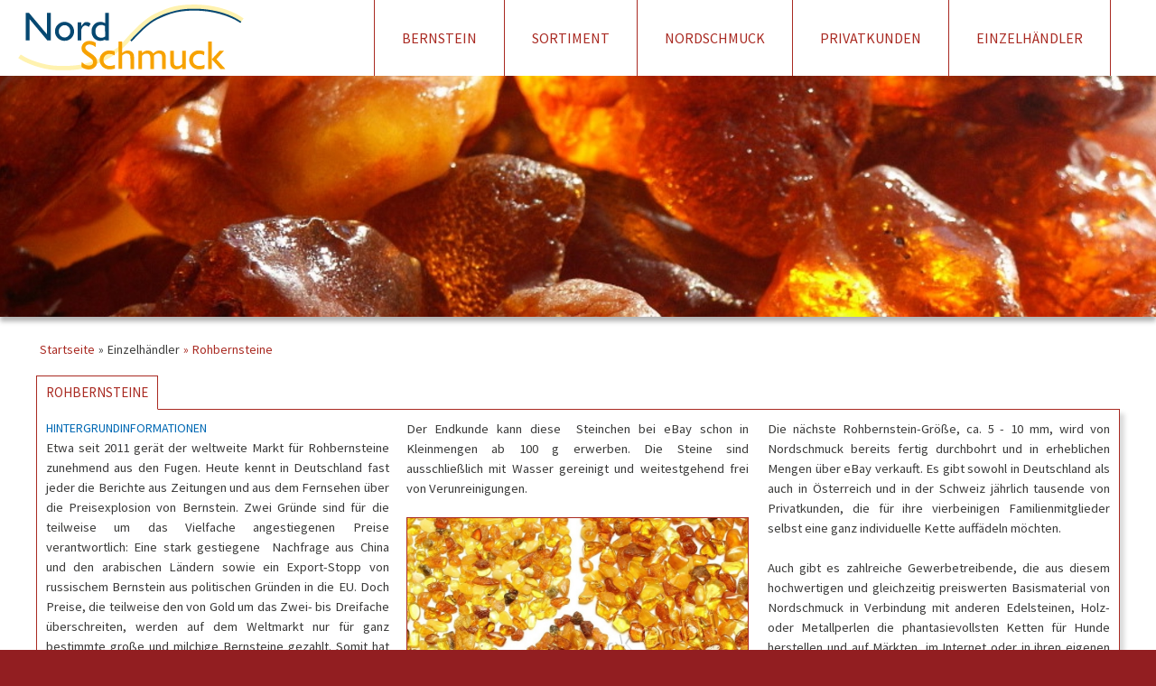

--- FILE ---
content_type: text/html; charset=utf-8
request_url: https://nordschmuck.de/sortiment/rohbernsteine/?navid=513044513044
body_size: 5639
content:
<!DOCTYPE html>
<html lang="de" class="pagestatus-init no-js scrolled-top">
  <head>
    <title>Rohbernsteine</title>
    
    <meta name="Description" content=""/>
    <meta name="Keywords" content=""/>
    <meta name="Robots" content="index, noodp"/>
    <meta charset="UTF-8" />
    <meta name="viewport" content="width=device-width, initial-scale=1"/>
    <meta name="Generator" content="Weblication® CMS"/>
    <!--[if IE]><meta http-equiv="x-ua-compatible" content="IE=edge" /><![endif]-->
    <link rel="shortcut icon" href="/nordschmuck-wGlobal/wGlobal/layout/images/favicon.ico"/>
    <link rel="icon" href="/nordschmuck-wGlobal/wGlobal/layout/images/favicon.ico"/>
    <link rel="apple-touch-icon" href="/nordschmuck-wGlobal/wGlobal/layout/images/apple-touch-icon.png"/>
    <link rel="canonical" href="http://nordschmuck.de/sortiment/rohbernsteine/?navid=513044513044"/>
        <script type="text/javascript">wNavidStandard='513044513044';wProjectPath='/nordschmuck';hdLimitDpr='1.5';lightboxType='wLightbox'; </script>
    <link rel="stylesheet" type="text/css" href="/nordschmuck-wGlobal/wGlobal/layout/styles/optimized/design.css"/>
    <script type="text/javascript" src="/nordschmuck-wGlobal/wGlobal/layout/scripts/items/jquery.js"></script>
<script type="text/javascript" src="/nordschmuck-wGlobal/wGlobal/layout/scripts/optimized/css.js"></script>
<script type="text/javascript" src="/nordschmuck-wGlobal/wGlobal/layout/scripts/optimized/ui.js"></script>
<script type="text/javascript" src="/nordschmuck-wGlobal/wGlobal/layout/scripts/optimized/design.js"></script>
<script type="text/javascript" src="/nordschmuck-wGlobal/wGlobal/layout/scripts/items/optimized/bannerSlider.js"></script>
<script type="text/javascript" src="/nordschmuck-wGlobal/wGlobal/layout/scripts/items/optimized/pictureGallery.js"></script>
    <!--[if lt IE 9]><link rel="/nordschmuck-wGlobal/wGlobal/layout/styles/items/jquery.fancybox" type="text/css" /><![endif]-->
    <!--[if lt IE 9]><script type="text/javascript" src="/nordschmuck-wGlobal/wGlobal/layout/scripts/items/jquery.js"></script><![endif]-->
    <!--[if lt IE 9]><script type="text/javascript" src="/nordschmuck-wGlobal/wGlobal/layout/scripts/items/jquery.fancybox.js"></script><![endif]-->
  </head>
  <body class="body page- project-nordschmuck subdir-sortiment object-default navId-513044513044">
    <div id="blockMainOuter">
      <div id="blockMain">
        <div id="blockMainInner">
          <div id="blockTop">
            <div id="blockTopInner">
              <a id="logo" href="/" title="Zur Startseite">
                <img src="/nordschmuck-wGlobal/wGlobal/layout/images/NSLogo-freigestellt23.svg" alt="" width="250" data-src2x="/nordschmuck-wGlobal/wGlobal/layout/images/NSLogo-freigestellt23.svg" data-size="12751.00"/>              </a>
              <div id="navigationMain">
                <ul data-togglerText="Navigation" class="navLevelContainer navLevel1Container" data-embedmode="embed"><li class="navLevel navLevel1 navLevelDefault navLevel1Default "><a class="navLevel navLevel1 navLevelDefault navLevel1Default" title="" href="/">Home</a></li><li class="navLevel navLevel1 navLevelOpen navLevel1Open "><a class="navLevel navLevel1 navLevelOpen navLevel1Open" title="" href="?navid=1243194933573">Bernstein</a><ul class="navLevelContainer navLevel2Container"><li class="navLevel navLevel2 navLevelDefault navLevel2Default "><a class="navLevel navLevel2 navLevelDefault navLeve21Default" title="" href="/bernstein/entstehung/">Entstehung</a></li><li class="navLevel navLevel2 navLevelDefault navLevel2Default "><a class="navLevel navLevel2 navLevelDefault navLeve21Default" title="" href="/bernstein/fundstaetten/">Fundstätten</a></li><li class="navLevel navLevel2 navLevelDefault navLevel2Default "><a class="navLevel navLevel2 navLevelDefault navLeve21Default" title="" href="/bernstein/farbvielfalt/">Farbvielfalt</a></li><li class="navLevel navLevel2 navLevelDefault navLevel2Default "><a class="navLevel navLevel2 navLevelDefault navLeve21Default" title="" href="/bernstein/echtheitstests/">Echtheitstests</a></li><li class="navLevel navLevel2 navLevelDefault navLevel2Default "><a class="navLevel navLevel2 navLevelDefault navLeve21Default" title="" href="/bernstein/inklusen/">Inklusen</a></li><li class="navLevel navLevel2 navLevelDefault navLevel2Default "><a class="navLevel navLevel2 navLevelDefault navLeve21Default" title="" href="/bernstein/kunstgeschichte/">Kunstgeschichte</a></li><li class="navLevel navLevel2 navLevelDefault navLevel2Default "><a class="navLevel navLevel2 navLevelDefault navLeve21Default" title="" href="/bernstein/high-fashion/">High Fashion</a></li></ul></li><li class="navLevel navLevel1 navLevelOpen navLevel1Open "><a class="navLevel navLevel1 navLevelOpen navLevel1Open" title="" href="?navid=199481199481">Sortiment</a><ul class="navLevelContainer navLevel2Container"><li class="navLevel navLevel2 navLevelDefault navLevel2Default "><a class="navLevel navLevel2 navLevelDefault navLeve21Default" title="" href="/sortiment/verkaufsdisplays/">Verkaufsdisplays</a></li><li class="navLevel navLevel2 navLevelDefault navLevel2Default "><a class="navLevel navLevel2 navLevelDefault navLeve21Default" title="" href="/sortiment/ketten-und-armbaender/">Ketten &amp; Armbänder</a></li><li class="navLevel navLevel2 navLevelDefault navLevel2Default "><a class="navLevel navLevel2 navLevelDefault navLeve21Default" title="" href="/sortiment/hunde-ketten/">Hunde-Ketten</a></li><li class="navLevel navLevel2 navLevelDefault navLevel2Default "><a class="navLevel navLevel2 navLevelDefault navLeve21Default" title="" href="/sortiment/bernstein-schleifsets/">Bernstein-Schleifsets</a></li><li class="navLevel navLevel2 navLevelDefault navLevel2Default "><a class="navLevel navLevel2 navLevelDefault navLeve21Default" title="" href="/sortiment/rohbernsteine/">Rohbernsteine</a></li><li class="navLevel navLevel2 navLevelDefault navLevel2Default "><a class="navLevel navLevel2 navLevelDefault navLeve21Default" title="" href="/sortiment/zypern/">Κύπρος | Cyprus | Zypern</a></li></ul></li><li class="navLevel navLevel1 navLevelOpen navLevel1Open "><a class="navLevel navLevel1 navLevelOpen navLevel1Open" title="" href="?navid=112157112157">Nordschmuck</a><ul class="navLevelContainer navLevel2Container"><li class="navLevel navLevel2 navLevelDefault navLevel2Default "><a class="navLevel navLevel2 navLevelDefault navLeve21Default" title="" href="/nordschmuck-gmbh/firma/">Firma</a></li><li class="navLevel navLevel2 navLevelDefault navLevel2Default "><a class="navLevel navLevel2 navLevelDefault navLeve21Default" title="" href="/nordschmuck-gmbh/produktion/">Produktion</a></li></ul></li><li class="navLevel navLevel1 navLevelOpen navLevel1Open "><a class="navLevel navLevel1 navLevelOpen navLevel1Open" title="" href="?navid=556483556483">Privatkunden</a><ul class="navLevelContainer navLevel2Container"><li class="navLevel navLevel2 navLevelDefault navLevel2Default "><a class="navLevel navLevel2 navLevelDefault navLeve21Default" title="" href="/privatkunden/ebay-shop/">eBay-Shop</a></li><li class="navLevel navLevel2 navLevelDefault navLevel2Default "><a class="navLevel navLevel2 navLevelDefault navLeve21Default" title="" href="/privatkunden/ladengeschaeft/">Ladengeschäft</a></li></ul></li><li class="navLevel navLevel1 navLevelOpenSelected navLevel1OpenSelected "><a class="navLevel navLevel1 navLevelOpenSelected navLevel1OpenSelected" title="" href="?navid=513044513044">Einzelhändler</a><ul class="navLevelContainer navLevel2Container"><li class="navLevel navLevel2 navLevelDefault navLevel2Default "><a class="navLevel navLevel2 navLevelDefault navLeve21Default" title="" href="/einzelhaendler/internetshop-b2b/">Internetshop B2B</a></li><li class="navLevel navLevel2 navLevelDefault navLevel2Default "><a class="navLevel navLevel2 navLevelDefault navLeve21Default" title="" href="/einzelhaendler/messen/">Messen</a></li></ul></li></ul>
              </div>
            </div>
          </div>
          <div id="blockBeforeLeftContentRight">
            <div id="blockBeforeLeftContentRightInner">
              <div id="blockBefore" class="blockBefore">
                <div id="blockBeforeInner" class="blockBeforeInner">
                  <div id="areaContent3Global">
                    <div id="areaContent3Include" class="elementIncludeContentNavigation"></div>
                    <div class="elementIncludeContentPage" id="pageContent3">
                      <!--CONTENT:START-->
                      <div class="elementStandard elementContent elementList elementList-bannerSlider elementList-bannerSlider_var16" id="list_672c4215">
                        <div class="listBannerSlider_var16 numberChanges-1 wglBannerSlider" id="bannerSlider_672c4215" data-fadetime="" data-animation="slideHorizontal" data-animationduration="600" data-previewanimation="" data-animationzoom="" data-preventeventsontouch="1" data-allowtouch="" data-embedtype="" data-pauseonmouseover="" data-initon="" data-initopen="" data-initdelay="" data-numberentries="1" data-currententry="1" data-hasinit="0"><div class="listInner"><div class="listEntries listEntries1"><div class="listEntriesInner" id="listEntries_672c4215"><div class="listEntry listEntry_1 listEntrySelected listEntrySelectedInit clickable listEntryObject-object.default listEntryObject-object.default_var" onclick="wOpenURL('/nordschmuck-wAssets/img/Banner/1.8-B-Maerkte-und-Preise.jpg', '');return false"><div class="listEntryInner"><img src="/nordschmuck-wAssets/img/Banner/weblication/wThumbnails/1.8-B-Maerkte-und-Preise-f02d797f6d1c0e1g6991a1354abc8a2b.jpg" alt="Rohbernsteine in der Abendsonne, Forto: Knut Rudloff" height="400" width="1920" class="listEntryImage" title="Rohbernsteine in der Abendsonne, Forto: Knut Rudloff" data-src2x="/nordschmuck-wAssets/img/Banner/weblication/wThumbnails/1.8-B-Maerkte-und-Preise-f02d797f6d1c0e1g6991a1354abc8a2b@2x.jpg" data-srcmin="/nordschmuck-wAssets/img/Banner/weblication/wThumbnails/1.8-B-Maerkte-und-Preise-f02d797f6d1c0e1g6991a1354abc8a2b@min640.jpg"/><div class="listEntryInfoLayer"><div class="listEntryInfoLayerInner"><div class="listEntryTitle">Rohbernsteine in der Abendsonne, Forto: Knut Rudloff</div></div></div></div></div></div></div><div class="listEntriesPreview listEntriesPreview1"><div class="listEntriesPreviewInner" id="listEntriesPreview_672c4215"><div class="listEntry listEntrySelected listEntrySelectedInit listEntryObject-object.default listEntryObject-object.default_var" onclick="selectEntry_672c4215(1);" id="entryPreview_672c4215_1"><div class="listEntryInner"><div class="listEntryInfoLayer"><div class="listEntryTitle">Rohbernsteine in der Abendsonne, Forto: Knut Rudloff</div><span class="listEntryPosition">1</span></div></div></div></div></div></div></div>                      </div>
                      <!--CONTENT:STOP-->
                    </div>
                    <div class="elementScript">
                      <script src="https://cloud.ccm19.de/app.js?apiKey=bd931fa8fbf585a1be948b916a5fa9893be96fa98314a1b5&amp;domain=6595b15aa3ef17eca70d8552" referrerpolicy="origin"></script>

                    </div>
                  </div>
                  <div id="navigationBreadcrumb">
                    <div><div><a href="/"><span>Startseite</span></a></div><div id="bcl0" itemscope="itemscope" itemtype="http://data-vocabulary.org/Breadcrumb"><span itemprop="title">Einzelhändler</span></div><div><a title="" href="/sortiment/rohbernsteine/"><span>Rohbernsteine</span></a></div></div>                  </div>
                </div>
              </div>
              <div id="blockLeftContentRight">
                <div id="blockLeftContentRightInner">
                  <div id="blockContent" class="blockContent">
                    <div id="blockContentInner" class="blockContentInner">
                      <!--CONTENT:START-->
                      <div id="tabContainer_133e8491295df42da4d793c6c297a454" class="elementStandard elementContent elementTabContainer elementTabContainer_var0 containerEntries1 wglTabcontainer" data-title="" data-initopen="1">
                        <div class="tabs">
                          <div id="tab_133e8491295df42da4d793c6c297a454_1" class="tabSelected">Rohbernsteine<div class="tabAnchor" id="anchor_17f6c03c_Tab-1-Rohbernsteine"></div></div>
                        </div>
                        <div class="containers">
                          <div id="container_133e8491295df42da4d793c6c297a454_1" class="container containerSelected containerSelectedAfterInit">
                            <div class="elementStandard elementContent elementContainerStandard elementContainerStandard_var0 elementContainerStandardColumns elementContainerStandardColumns3 elementContainerStandardColumns_var333333">
                              <div class="col col1">
                                <div class="col_inner col1_inner">
                                  <div class="elementStandard elementContent elementText elementText_var0">
                                    <h4>HINTERGRUNDinformationen</h4><p>Etwa seit 2011 gerät der weltweite Markt für Rohbernsteine zunehmend aus den Fugen. Heute kennt in Deutschland fast jeder die Berichte aus Zeitungen und aus dem Fernsehen über die Preisexplosion von Bernstein. Zwei Gründe sind für die teilweise um das Vielfache angestiegenen Preise verantwortlich: Eine stark gestiegene  Nachfrage aus China und den arabischen Ländern sowie ein Export-Stopp von russischem Bernstein aus politischen Gründen in die EU. Doch Preise, die teilweise den von Gold um das Zwei- bis Dreifache überschreiten, werden auf dem Weltmarkt nur für ganz bestimmte große und milchige Bernsteine gezahlt. Somit hat Nordschmuck 'Glück im Unglück' gehabt, da hier überwiegend kleinere Steine und vor allem die vom Deutschen Kunden eher begehrten durchsichtigen Steine verarbeitet bzw. als Rohbernstein angeboten werden. </p><h4>ANGEBOT</h4><p class="alignCenter alignJustify">Die Nordschmuck GmbH bietet Rohbernsteine in verschiedenen Größensortierungen an. Den Anfang macht das beliebte 'Rohbernstein-Granulat' mit einer Körnchengröße von etwa zwei bis vier mm. Dieses Granulat wird im Großhandel in 25 kg Säcken verkauft.</p>                                  </div>
                                </div>
                              </div>
                              <div class="col col2">
                                <div class="col_inner col2_inner">
                                  <div class="elementStandard elementContent elementText elementText_var0">
                                    <p>Der Endkunde kann diese  Steinchen bei eBay schon in Kleinmengen ab 100 g erwerben. Die Steine sind ausschließlich mit Wasser gereinigt und weitestgehend frei von Verunreinigungen.<br/></p>                                  </div>
                                  <div class="elementStandard elementContent elementPicture elementPicture_var60 elementPicture  pictureSize-adapt  elementPicture-caption"><div id="d_315d798e9d85f5edce381fa429f39570" class="picture"><div class="pictureFrameInner"><img id="i_315d798e9d85f5edce381fa429f39570" class="pictureDefault picture pictureSize-adapt " width="846" height="523" title="Drei verschiedene Sorten Bernsteingranulat von Nordschmuck, Foto: Knut Rudloff" alt="Test" src="/nordschmuck-wAssets/img/Hauptbilder/weblication/wThumbnails/8648783b37a9675g3cd1254a9b047755.jpg" data-src2x="/nordschmuck-wAssets/img/Hauptbilder/weblication/wThumbnails/8648783b37a9675g3cd1254a9b047755@2x.jpg"/><div class="pictureSubtitle">Drei verschiedene Sorten Bernsteingranulat von Nordschmuck, Foto: Knut Rudloff</div></div></div><script type="text/javascript">jQuery("#i_315d798e9d85f5edce381fa429f39570").load(function(){
                window.setTimeout(function(){jQuery("#d_315d798e9d85f5edce381fa429f39570").find(".pictureSubtitle").each(function(){
                  var width = jQuery(this).parent().find("img.pictureDefault").attr("width");
                  if(width == 0){
                    width = jQuery(this).parent().width();
                  }
                  else{
                    width = String(width) + "px";
                  }
                  if(width != 0){
                    jQuery(this).css("width", "");
                  }
                }
              );
              }, 64)});</script></div>                                  <div class="elementStandard elementContent elementText elementText_var0">
                                    <p>Ob zum Basteln, zur Herstellung von Edelsteinwasser, zum Befüllen von Kissen, als Mandala-Gabe für Buddhisten oder als hochwertiges Räucherwerk, der Verwendung dieses Granulats sind offenbar keine Grenzen gesetzt. In der gleichen Größe sowie in der Größe 3 bis 6 mm wird auch ein auf Hochglanz poliertes Granulat angeboten.<br/></p>                                  </div>
                                </div>
                              </div>
                              <div class="col col3">
                                <div class="col_inner col3_inner">
                                  <div class="elementStandard elementContent elementText elementText_var0">
                                    <p>Die nächste Rohbernstein-Größe, ca. 5 - 10 mm, wird von Nordschmuck bereits fertig durchbohrt und in erheblichen Mengen über eBay verkauft. Es gibt sowohl in Deutschland als auch in Österreich und in der Schweiz jährlich tausende von Privatkunden, die für ihre vierbeinigen Familienmitglieder selbst eine ganz individuelle Kette auffädeln möchten. <br/><br/>Auch gibt es zahlreiche Gewerbetreibende, die aus diesem hochwertigen und gleichzeitig preiswerten Basismaterial von Nordschmuck in Verbindung mit anderen Edelsteinen, Holz- oder Metallperlen die phantasievollsten Ketten für Hunde herstellen und auf Märkten, im Internet oder in ihren eigenen Läden verkaufen. </p>
<p>Inzwischen ist das Angebot von Nordschmuck an größeren Rohbernsteinen in den Fraktionen 1-2 Gramm, 2-5 Gramm, 5-10 Gramm sowie 10-20 Gramm auch wieder zu erschwinglichen Preisen zu haben. Über eBay werden diese Steine einzeln oder in kleineren Konvoluten angeboten. Im Großhandel gibt es dann besonders günstige Kilopreise.<br/></p>                                  </div>
                                  <div class="elementStandard elementContent elementText elementText_var0">
                                    <p class="MsoNormal alignRight hasOnlyATag"><a href="http://stores.ebay.de/Nordschmuck-GmbH/Rohbernstein-/_i.html?_fsub=16765367&amp;_sid=661285961&amp;_trksid=p4634.c0.m322" target="_blank" class="extern">Rohbernstein bei eBay</a></p>                                  </div>
                                </div>
                              </div>
                              <div class="clearBoth"> </div>
                            </div>
                            <div class="elementStandard elementContent elementList elementList-gallery elementList-gallery_var2" id="list_0c313a1b">
                              <div class="listPictureGallery listPictureGallery_var2 wglPictureGallery" id="pictureGallery_0c313a1b" data-listid="0c313a1b" data-fadetime="" data-animation="" data-animationzoom="" data-animationduration="600" data-previewanimation="" data-previewanimationdirection="" data-usefancybox="yes" data-numberentries="4" data-pauseonmouseover="" data-currententry="1" data-aspectRatio="" data-hasinit="0"><div class="listInner"><div class="listMoverBack" onclick="selectEntry_0c313a1b('-')"><div class="listMoverBackInner"> </div></div><div class="listMoverForward" onclick="selectEntry_0c313a1b('+')"><div class="listMoverForwardInner"> </div></div><div class="listEntriesPreview listEntriesPreview4 listEntriesPreviewPerRow4"><div class="listEntriesPreviewInner" id="listEntriesPreview_0c313a1b"><div class="listEntry listEntrySelected" onclick="selectEntry_0c313a1b(1);" id="entryPreview_0c313a1b_1" data-src-detail="/nordschmuck-wAssets/img/Galerien/2.5-Rohbernsteine/2.5-G01-Rohbernsteine.jpg" data-src="/nordschmuck-wAssets/img/Galerien/2.5-Rohbernsteine/2.5-G01-Rohbernsteine.jpg" data-srcname="2.5-G01-Rohbernsteine.jpg" data-srcfile-detail="/nordschmuck-wAssets/img/Galerien/2.5-Rohbernsteine/2.5-G01-Rohbernsteine.jpg"><div class="listEntryInner"><img src="/nordschmuck-wAssets/img/Galerien/2.5-Rohbernsteine/weblication/wThumbnails/2.5-G01-Rohbernsteine-a6e7bec52b50f68g6948e66d174b7f7a.jpg" alt="Rohbernsteine (gebohrt) zum selbst Auffädeln Foto: Knut Rudloff" height="457" width="609" class="listEntryImage" title="Rohbernsteine (gebohrt) zum selbst Auffädeln Foto: Knut Rudloff" data-src2x="/nordschmuck-wAssets/img/Galerien/2.5-Rohbernsteine/weblication/wThumbnails/2.5-G01-Rohbernsteine-a6e7bec52b50f68g6948e66d174b7f7a@2x.jpg"/><div class="listEntryInfoLayer"><div class="listEntryTitle">Rohbernsteine (gebohrt) zum selbst Auffädeln Foto: Knut Rudloff</div><span class="listEntryPosition">1</span></div></div></div><div class="listEntry" onclick="selectEntry_0c313a1b(2);" id="entryPreview_0c313a1b_2" data-src-detail="/nordschmuck-wAssets/img/Galerien/2.5-Rohbernsteine/2.5-G02-Rohbernsteine.jpg" data-src="/nordschmuck-wAssets/img/Galerien/2.5-Rohbernsteine/2.5-G02-Rohbernsteine.jpg" data-srcname="2.5-G02-Rohbernsteine.jpg" data-srcfile-detail="/nordschmuck-wAssets/img/Galerien/2.5-Rohbernsteine/2.5-G02-Rohbernsteine.jpg"><div class="listEntryInner"><img src="/nordschmuck-wAssets/img/Galerien/2.5-Rohbernsteine/weblication/wThumbnails/2.5-G02-Rohbernsteine-f900978f98b0c6eg431d7427853f6604.jpg" alt="unbehandelter Rohbernstein 1-2 gramm Foto: Knut Rudloff " height="457" width="609" class="listEntryImage" title="unbehandelter Rohbernstein 1-2 gramm Foto: Knut Rudloff " data-src2x="/nordschmuck-wAssets/img/Galerien/2.5-Rohbernsteine/weblication/wThumbnails/2.5-G02-Rohbernsteine-f900978f98b0c6eg431d7427853f6604@2x.jpg"/><div class="listEntryInfoLayer"><div class="listEntryTitle">unbehandelter Rohbernstein 1-2 gramm Foto: Knut Rudloff </div><span class="listEntryPosition">2</span></div></div></div><div class="listEntry" onclick="selectEntry_0c313a1b(3);" id="entryPreview_0c313a1b_3" data-src-detail="/nordschmuck-wAssets/img/Galerien/2.5-Rohbernsteine/2.5-G03-Rohbernsteine.jpg" data-src="/nordschmuck-wAssets/img/Galerien/2.5-Rohbernsteine/2.5-G03-Rohbernsteine.jpg" data-srcname="2.5-G03-Rohbernsteine.jpg" data-srcfile-detail="/nordschmuck-wAssets/img/Galerien/2.5-Rohbernsteine/2.5-G03-Rohbernsteine.jpg"><div class="listEntryInner"><img src="/nordschmuck-wAssets/img/Galerien/2.5-Rohbernsteine/weblication/wThumbnails/2.5-G03-Rohbernsteine-ac5f5ae5697c89dg265bb9125622acfb.jpg" alt="unbehandelter Rohbernstein 2-5 gramm Foto: Knut Rudloff " height="457" width="609" class="listEntryImage" title="unbehandelter Rohbernstein 2-5 gramm Foto: Knut Rudloff " data-src2x="/nordschmuck-wAssets/img/Galerien/2.5-Rohbernsteine/weblication/wThumbnails/2.5-G03-Rohbernsteine-ac5f5ae5697c89dg265bb9125622acfb@2x.jpg"/><div class="listEntryInfoLayer"><div class="listEntryTitle">unbehandelter Rohbernstein 2-5 gramm Foto: Knut Rudloff </div><span class="listEntryPosition">3</span></div></div></div><div class="listEntry" onclick="selectEntry_0c313a1b(4);" id="entryPreview_0c313a1b_4" data-src-detail="/nordschmuck-wAssets/img/Galerien/2.5-Rohbernsteine/2.5-G04-Rohbernsteine.jpg" data-src="/nordschmuck-wAssets/img/Galerien/2.5-Rohbernsteine/2.5-G04-Rohbernsteine.jpg" data-srcname="2.5-G04-Rohbernsteine.jpg" data-srcfile-detail="/nordschmuck-wAssets/img/Galerien/2.5-Rohbernsteine/2.5-G04-Rohbernsteine.jpg"><div class="listEntryInner"><img src="/nordschmuck-wAssets/img/Galerien/2.5-Rohbernsteine/weblication/wThumbnails/2.5-G04-Rohbernsteine-73bf0fe653ff790gebb73b85fa89dfea.jpg" alt="unbehandelter Rohbernstein 10-20 gramm Foto: Knut Rudloff " height="457" width="609" class="listEntryImage" title="unbehandelter Rohbernstein 10-20 gramm Foto: Knut Rudloff " data-src2x="/nordschmuck-wAssets/img/Galerien/2.5-Rohbernsteine/weblication/wThumbnails/2.5-G04-Rohbernsteine-73bf0fe653ff790gebb73b85fa89dfea@2x.jpg"/><div class="listEntryInfoLayer"><div class="listEntryTitle">unbehandelter Rohbernstein 10-20 gramm Foto: Knut Rudloff </div><span class="listEntryPosition">4</span></div></div></div></div></div></div></div>                            </div>
                          </div>
                        </div>
                      </div>
                      <!--CONTENT:STOP-->
                      <div id="areaContent6Global">
                        <!--CONTENT:START-->
                        <!--CONTENT:STOP-->
                      </div>
                    </div>
                  </div>
                </div>
              </div>
            </div>
          </div>
        </div>
      </div>
      <div id="blockBottom">
        <div id="blockBottomInner">
          <div id="areaContent5Global">
            <div id="Fussbereich" data-title="Fußbereich" class="elementStandard elementSection elementSection_var111 elementSectionBackgroundColor_var0 elementSectionMargin_var0 elementSectionPadding_var20">
              <div class="sectionInner">
                <div data-title="" class="elementStandard elementSection elementSection_var111 elementSectionBackgroundColor_var60">
                  <div class="sectionInner">
                    <div class="elementStandard elementNavigation navigationContent" id="navigationMeta">
                                            <ul data-embedmode="embed"><li class="navLevel navLevel1 navLevelDefault navLevel1Default "><a class="navLevel navLevel1 navLevelDefault navLevel1Default " title="" href="/impressum-kontakt/">Impressum | Kontakt</a></li><li class="navLevel navLevel1 navLevelDefault navLevel1Default "><a class="navLevel navLevel1 navLevelDefault navLevel1Default " title="" href="/flyer-medien-partner/">Flyer | Medien | Partner</a></li><li class="navLevel navLevel1 navLevelDefault navLevel1Default "><a class="navLevel navLevel1 navLevelDefault navLevel1Default " title="" href="/datenschutzhinweis/">Datenschutzhinweis</a></li><li class="navLevel navLevel1 navLevelDefault navLevel1Default "><a class="navLevel navLevel1 navLevelDefault navLevel1Default " title="" href="/sitemap/">Sitemap</a></li><li class="navLevel navLevel1 navLevelDefault navLevel1Default "><a class="navLevel navLevel1 navLevelDefault navLevel1Default " title="" href="https://shop.nordschmuck.de/" target="_blank">B2B Shop</a></li></ul>                    </div>
                  </div>
                </div>
              </div>
            </div>
          </div>
        </div>
      </div>
      <div id="blockPost">
        <div id="blockPostInner">
          <div id="areaContent7Global">
            <!--CONTENT:START-->
            <!--CONTENT:STOP-->
          </div>
        </div>
      </div>
    </div>
  </body>
</html>


--- FILE ---
content_type: text/css; charset=utf-8
request_url: https://nordschmuck.de/nordschmuck-wGlobal/wGlobal/layout/styles/optimized/design.css
body_size: 39573
content:
/*
////////////////////////////////////////////////////////////////
//
// Allgemeine Styles
//
// Weblication CMS Strukturdesign
// erstellt durch Scholl Communications AG, 77694 Kehl, www.scholl.de
// erstellt mit Weblication Content Management Server, www.weblication.de
//
////////////////////////////////////////////////////////////////
*/










@font-face {
  font-family: 'Source Sans Pro';
  font-style: normal;
  font-weight: 300;
  src: url('/nordschmuck-wGlobal/wGlobal/layout/styles/../webfonts/source-sans-pro-v21-latin/source-sans-pro-v21-latin-300.eot'); 
  src: local(''),
       url('/nordschmuck-wGlobal/wGlobal/layout/styles/../webfonts/source-sans-pro-v21-latin/source-sans-pro-v21-latin-300.eot?#iefix') format('embedded-opentype'), 
       url('/nordschmuck-wGlobal/wGlobal/layout/styles/../webfonts/source-sans-pro-v21-latin/source-sans-pro-v21-latin-300.woff2') format('woff2'), 
       url('/nordschmuck-wGlobal/wGlobal/layout/styles/../webfonts/source-sans-pro-v21-latin/source-sans-pro-v21-latin-300.woff') format('woff'), 
       url('/nordschmuck-wGlobal/wGlobal/layout/styles/../webfonts/source-sans-pro-v21-latin/source-sans-pro-v21-latin-300.ttf') format('truetype'), 
       url('/nordschmuck-wGlobal/wGlobal/layout/styles/../webfonts/source-sans-pro-v21-latin/source-sans-pro-v21-latin-300.svg#SourceSansPro') format('svg'); 
}

@font-face {
  font-family: 'Source Sans Pro';
  font-style: italic;
  font-weight: 300;
  src: url('/nordschmuck-wGlobal/wGlobal/layout/styles/../webfonts/source-sans-pro-v21-latin/source-sans-pro-v21-latin-300italic.eot'); 
  src: local(''),
       url('/nordschmuck-wGlobal/wGlobal/layout/styles/../webfonts/source-sans-pro-v21-latin/source-sans-pro-v21-latin-300italic.eot?#iefix') format('embedded-opentype'), 
       url('/nordschmuck-wGlobal/wGlobal/layout/styles/../webfonts/source-sans-pro-v21-latin/source-sans-pro-v21-latin-300italic.woff2') format('woff2'), 
       url('/nordschmuck-wGlobal/wGlobal/layout/styles/../webfonts/source-sans-pro-v21-latin/source-sans-pro-v21-latin-300italic.woff') format('woff'), 
       url('/nordschmuck-wGlobal/wGlobal/layout/styles/../webfonts/source-sans-pro-v21-latin/source-sans-pro-v21-latin-300italic.ttf') format('truetype'), 
       url('/nordschmuck-wGlobal/wGlobal/layout/styles/../webfonts/source-sans-pro-v21-latin/source-sans-pro-v21-latin-300italic.svg#SourceSansPro') format('svg'); 
}

@font-face {
  font-family: 'Source Sans Pro';
  font-style: normal;
  font-weight: 400;
  src: url('/nordschmuck-wGlobal/wGlobal/layout/styles/../webfonts/source-sans-pro-v21-latin/source-sans-pro-v21-latin-regular.eot'); 
  src: local(''),
       url('/nordschmuck-wGlobal/wGlobal/layout/styles/../webfonts/source-sans-pro-v21-latin/source-sans-pro-v21-latin-regular.eot?#iefix') format('embedded-opentype'), 
       url('/nordschmuck-wGlobal/wGlobal/layout/styles/../webfonts/source-sans-pro-v21-latin/source-sans-pro-v21-latin-regular.woff2') format('woff2'), 
       url('/nordschmuck-wGlobal/wGlobal/layout/styles/../webfonts/source-sans-pro-v21-latin/source-sans-pro-v21-latin-regular.woff') format('woff'), 
       url('/nordschmuck-wGlobal/wGlobal/layout/styles/../webfonts/source-sans-pro-v21-latin/source-sans-pro-v21-latin-regular.ttf') format('truetype'), 
       url('/nordschmuck-wGlobal/wGlobal/layout/styles/../webfonts/source-sans-pro-v21-latin/source-sans-pro-v21-latin-regular.svg#SourceSansPro') format('svg'); 
}

@font-face {
  font-family: 'Source Sans Pro';
  font-style: normal;
  font-weight: 600;
  src: url('/nordschmuck-wGlobal/wGlobal/layout/styles/../webfonts/source-sans-pro-v21-latin/source-sans-pro-v21-latin-600.eot'); 
  src: local(''),
       url('/nordschmuck-wGlobal/wGlobal/layout/styles/../webfonts/source-sans-pro-v21-latin/source-sans-pro-v21-latin-600.eot?#iefix') format('embedded-opentype'), 
       url('/nordschmuck-wGlobal/wGlobal/layout/styles/../webfonts/source-sans-pro-v21-latin/source-sans-pro-v21-latin-600.woff2') format('woff2'), 
       url('/nordschmuck-wGlobal/wGlobal/layout/styles/../webfonts/source-sans-pro-v21-latin/source-sans-pro-v21-latin-600.woff') format('woff'), 
       url('/nordschmuck-wGlobal/wGlobal/layout/styles/../webfonts/source-sans-pro-v21-latin/source-sans-pro-v21-latin-600.ttf') format('truetype'), 
       url('/nordschmuck-wGlobal/wGlobal/layout/styles/../webfonts/source-sans-pro-v21-latin/source-sans-pro-v21-latin-600.svg#SourceSansPro') format('svg'); 
}

@font-face {
  font-family: 'Source Sans Pro';
  font-style: italic;
  font-weight: 600;
  src: url('/nordschmuck-wGlobal/wGlobal/layout/styles/../webfonts/source-sans-pro-v21-latin/source-sans-pro-v21-latin-600italic.eot'); 
  src: local(''),
       url('/nordschmuck-wGlobal/wGlobal/layout/styles/../webfonts/source-sans-pro-v21-latin/source-sans-pro-v21-latin-600italic.eot?#iefix') format('embedded-opentype'), 
       url('/nordschmuck-wGlobal/wGlobal/layout/styles/../webfonts/source-sans-pro-v21-latin/source-sans-pro-v21-latin-600italic.woff2') format('woff2'), 
       url('/nordschmuck-wGlobal/wGlobal/layout/styles/../webfonts/source-sans-pro-v21-latin/source-sans-pro-v21-latin-600italic.woff') format('woff'), 
       url('/nordschmuck-wGlobal/wGlobal/layout/styles/../webfonts/source-sans-pro-v21-latin/source-sans-pro-v21-latin-600italic.ttf') format('truetype'), 
       url('/nordschmuck-wGlobal/wGlobal/layout/styles/../webfonts/source-sans-pro-v21-latin/source-sans-pro-v21-latin-600italic.svg#SourceSansPro') format('svg'); 
}

@font-face {
  font-family: 'Source Sans Pro';
  font-style: normal;
  font-weight: 700;
  src: url('/nordschmuck-wGlobal/wGlobal/layout/styles/../webfonts/source-sans-pro-v21-latin/source-sans-pro-v21-latin-700.eot'); 
  src: local(''),
       url('/nordschmuck-wGlobal/wGlobal/layout/styles/../webfonts/source-sans-pro-v21-latin/source-sans-pro-v21-latin-700.eot?#iefix') format('embedded-opentype'), 
       url('/nordschmuck-wGlobal/wGlobal/layout/styles/../webfonts/source-sans-pro-v21-latin/source-sans-pro-v21-latin-700.woff2') format('woff2'), 
       url('/nordschmuck-wGlobal/wGlobal/layout/styles/../webfonts/source-sans-pro-v21-latin/source-sans-pro-v21-latin-700.woff') format('woff'), 
       url('/nordschmuck-wGlobal/wGlobal/layout/styles/../webfonts/source-sans-pro-v21-latin/source-sans-pro-v21-latin-700.ttf') format('truetype'), 
       url('/nordschmuck-wGlobal/wGlobal/layout/styles/../webfonts/source-sans-pro-v21-latin/source-sans-pro-v21-latin-700.svg#SourceSansPro') format('svg'); 
}





































































































































@font-face {
    font-family: 'LigatureSymbols';
    src: url('/nordschmuck-wGlobal/wGlobal/layout/styles/LigatureSymbols/LigatureSymbols-2.11.eot');
    src: url('/nordschmuck-wGlobal/wGlobal/layout/styles/LigatureSymbols/LigatureSymbols-2.11.eot?#iefix') format('embedded-opentype'),
         url('/nordschmuck-wGlobal/wGlobal/layout/styles/LigatureSymbols/LigatureSymbols-2.11.woff') format('woff'),
         url('/nordschmuck-wGlobal/wGlobal/layout/styles/LigatureSymbols/LigatureSymbols-2.11.ttf') format('truetype'),
         url('/nordschmuck-wGlobal/wGlobal/layout/styles/LigatureSymbols/LigatureSymbols-2.11.svg#LigatureSymbols') format('svg');
    src: url('/nordschmuck-wGlobal/wGlobal/layout/styles/LigatureSymbols/LigatureSymbols-2.11.ttf') format('truetype');
    font-weight: normal;
    font-style: normal;
}

.lsf, .lsf-icon:before {
  font-family: 'LigatureSymbols';
  -webkit-text-rendering: optimizeLegibility;
  -moz-text-rendering: optimizeLegibility;
  -ms-text-rendering: optimizeLegibility;
  -o-text-rendering: optimizeLegibility;
  text-rendering: optimizeLegibility;
  -webkit-font-smoothing: antialiased;
  -moz-font-smoothing: antialiased;
  -ms-font-smoothing: antialiased;
  -o-font-smoothing: antialiased;
  font-smoothing: antialiased;
}

.lsf-icon:before {
  content:attr(title);
  margin-right:0.3em;
  font-size:130%;
}

.lsf {
  font-size:18px;
  line-height:100%;
}




html*                                       {height:101%;font-size: 100%}
body                                       {margin:0;padding:0;font-family:Source Sans Pro;font-size:87.5%;color:#3c3c3b;-webkit-tap-highlight-color:transparent;background-color:#921e21;background-size:cover;background-attachment:fixed; -webkit-hyphens: auto;
 -moz-hyphens: auto;
 -ms-hyphens: auto;
 hyphens: auto}
body.zoom-l                                {font-size:15px}



#blockMainOuter                            {margin:0 auto;max-width:100%;box-shadow:none}

#blockMain                                 {margin:0}
#blockMainInner                            {margin:0}

#blockTop                                  {width:100%;background-color:#ffffff}
#blockTopInner                             {position:relative;max-width:1200px;margin:0 auto}

#blockTop #logo                             {position:absolute;display:block;height:32px;max-width:100%;margin:5px 0 0 -20px}
#blockTop.restored-init #logo              {margin:2px 0 12px 0}
#blockTop.restored-ready #logo             {margin:12px 0 12px 0}
#blockTop #logo > img                       {display:block}

.wglContainerInsideTopOnScroll                             {position:fixed;z-index:10;top:0;width:100%}
.wglContainerInsideTopOnScroll #blockTop #logo             {margin:20px;transition:all 0.5s linear}
.wglContainerInsideTopOnScroll #blockTop.moved-init #logo  {margin:12px 0 12px 0}
.wglContainerInsideTopOnScroll #blockTop.moved-ready #logo {margin:2px 0 12px 0}

#blockTop #fontResizer                         {float:right;height:30px;position:relative;background-color:#0069b4;margin:0 0 0 0;padding:0 6px 0 6px}
#blockTop #fontResizer .fontResizerShrink      {cursor:pointer;line-height:20px;font-weight:bold;font-size:10px;float:left;padding:6px 4px 0 4px}
#blockTop #fontResizer .fontResizerEnlarge     {cursor:pointer;line-height:20px;font-weight:bold;font-size:16px;float:left;padding:6px 4px 0 4px}

#blockTop #languageSelector                 {display:none;position:absolute;top:0;right:0;height:30px;background-color:#0069b4;margin:0 0 0 0;padding:0 6px 0 6px}
#blockTop #languageSelector a.lang             {text-decoration:none;line-height:20px;float:left;padding:6px 4px 0 4px}
#blockTop #languageSelector a.lang img         {vertical-align:-1px}
#blockTop #languageSelector a.lang span        {display:none;padding:0 3px;line-height:20px;text-transform:uppercase}
#blockTop #languageSelector a.langCurrent      {text-decoration:none;line-height:20px;float:left;padding:6px 4px 0 4px}
#blockTop #languageSelector a.langCurrent img  {vertical-align:-1px}
#blockTop #languageSelector a.langCurrent span {display:none;padding:0 3px;line-height:20px;text-transform:uppercase}

#blockTop #searchBox                        {display:none;margin:40px 0 0 0;padding:8px 9px 9px;position:relative;float:right;background-color:#ffffff}
#blockTop #searchBox form                      {}
#blockTop #searchBox dl                        {padding:5px 5px 0 5px}
#blockTop #searchBox dt                        {margin:0;display:none}
#blockTop #searchBox dd                        {position:relative;overflow:visible;cursor:pointer;margin:0}
#blockTop #searchBox dd:before                 {content:'';pointer-events:none;position:absolute;top:3px;left:3px;width:7px;height:7px;border:solid 2px #ffffff;border-radius:50%}
#blockTop #searchBox dd:after                  {content:'';pointer-events:none;position:absolute;top:0;left:1px;width:7px;height:2px;background-color:#ffffff;transform:rotate(54deg);-ms-transform:rotate(54deg);-webkit-transform:rotate(54deg);margin-top:14px;margin-left:9px}
#blockTop #searchBox dd.focused                {}
#blockTop #searchBox dd.focused:before         {display:none}
#blockTop #searchBox dd.focused:after          {display:none}
#blockTop #searchBox .searchTerm               {opacity:0;cursor:pointer;width:20px !important;height:20px;line-height:100%;transition:width 0.2s ease-in-out}
#blockTop #searchBox dd.focused .searchTerm    {opacity:1;outline:none;cursor:text;border-radius:0;width:120px !important;color:inherit}
#blockTop #searchBox #searchSubmit             {display:none}

#blockTop #navigationMeta                      {display:none;float:right;margin:0;padding:0 4px 0 4px;height:30px;background-color:#0069b4}
#blockBottom #navigationMeta                   {display:block;overflow:hidden;text-transform:uppercase;margin:0 0 20px 0;padding:0 4px 0 4px;height:auto;background-color:transparent}

#blockBefore #navigationMain,
#blockBeforeFull #navigationMain,
#blockBeforeFullLeft #navigationMain,
#blockBeforeFullRight #navigationMain       {clear:both;width:100%;position:static;overflow:hidden;float:none;margin:0;font-family:Source Sans Pro;background-color:#ffffff}

#blockBefore #navigationMain > ul,
#blockBeforeFull #navigationMain > ul,
#blockBeforeFullLeft #navigationMain > ul,
#blockBeforeFullRight #navigationMain > ul  {max-width:1200px;margin:0 auto}

#blockTop #navigationMain                   {position:static;overflow:hidden;float:right;margin:0 0 0 16px;padding:0 10px 0 0;font-family:Source Sans Pro;background-color:#ffffff}
#blockTop #navigationMain > ul              {float:right}

#blockBeforeLeftContentRight               {width:100%}
#blockBeforeLeftContentRightInner          {max-width:100%;margin:0 auto}

#blockBefore                               {max-float:none; background-color:#ffffff;width:100%;position:relative;width:100%}
#blockBeforeInner                          {}
#blockBeforeFull                           {position:relative;width:100%;max-width:100%}
#blockBeforeFullInner                      {background-color: #ffffff}
#blockBeforeFullLeft                       {position:relative;width:100%;max-width:100%}
#blockBeforeFullLeftInner                  {}
#blockBeforeFullRight                      {position:relative;width:100%;max-width:100%}
#blockBeforeFullRightInner                 {}

#areaContent3Global                        {display:block}
#areaContent3Global > div > div:last-child {margin-bottom:0}
#navigationBreadcrumb                      {display:block;clear:left;padding:15px 0 0 0}
#navigationBreadcrumb > div                {max-width:1200px;margin:0 auto;display:block !important}

#blockLeftContentRight                     {position:relative;max-width:100%;margin:0 auto;background-color:#ffffff}
.weditor #blockLeftContentRight,
.pagestatus-uiloaded #blockLeftContentRight {opacity:0}
.pagestatus-ready  #blockLeftContentRight   {opacity:1;transition:all 0.0s ease-in-out}
.pagestatus-loaded #blockLeftContentRight   {}
#blockLeftContentRightInner                {padding:0}

#blockLeft                                 {display:none;clear:left;float:left;position:relative;width:27%}
#blockLeftInner                            {margin:20px 20px -10px 0}
#blockLeft #navigationMain                 {font-family:Source Sans Pro}
#blockLeft #navigationSub                  {font-family:Source Sans Pro}

#blockContentFull                          {float:left;width:100%}
#blockContentFullInner                     {margin:20px 0 0 0}
#blockContentFullLeft                      {float:left;width:100%}
#blockContentFullLeftInner                 {margin:20px 0 0 0}
#blockContentFullRight                     {float:left;width:100%}
#blockContentFullRightInner                {margin:20px 0 0 0}
#blockContent                              {float:left;width:100%}
#blockContentInner                         {margin:20px 0 0 0}

#areaContent6Global                        {position:relative}

#blockRight                                {display:none;float:right;position:relative;width:27%}
#blockRightInner                           {margin:20px 0 -10px 20px}

#blockBottom                               {width:100%;clear:both;position:relative;margin:0;background-color:#921e21}
#blockBottomInner                          {margin:0;padding:0}

#blockMain:after,
#blockTop:after,
#blockTopInner:after,
#blockLeftContentRightInner:after,
#blockRight:after,
#blockBottom:after                          {display:block;overflow:hidden;visibility:hidden;clear:both;content:".";height:0}

#navigationSidebar       {display:none}

#scrollTopOuter          {}
#scrollTop               {position:fixed;bottom:16px;right:0;width:40px;height:80px;display:none;z-index:2000}
.scrollTopInner          {position:relative;cursor:pointer;width:40px;height:64px;background-color:#444444;border-radius:6px 0 0 6px}
.scrollTopInner:hover    {background-color:#222222}
.scrollTopInner:before   {content:"";position:absolute;top:22px;left:10px;width:0;height:0;border-right:10px solid transparent;border-left:10px solid transparent;border-bottom:10px solid #ffffff}
.scrollTopInner:after    {content:"";position:absolute;top:32px;left:15px;width:10px;height:10px;background-color:#ffffff}





.object-singlepage #blockMainOuter                   {max-width:100%;margin:0;padding:0}
.weditor .object-singlepage #blockBeforeLeftContentRightInner {margin-left:30px;margin-right:30px}
.object-singlepage #blockMain                        {margin:0}
.object-singlepage #blockTop                         {background-color:#ffffff}
.object-singlepage #blockTopInner                    {max-width:1200px;margin:0 auto;position:relative}
.object-singlepage #navigationMain                   {display:none}
.object-singlepage #navigationBreadcrumb             {display:none}
.object-singlepage #blockBottom                      {width:100%;clear:both;position:relative;margin:0;background-color:#444444}
.object-singlepage #blockBeforeLeftContentRightInner {margin:0}

.object-singlepage #blockContentFull                 {float:left;max-width:2560px;max-width:100%}
.object-singlepage #blockContentFullInner            {margin:20px 0 0 0}
.object-singlepage #blockContentFullLeft             {float:left;max-width:2560px;max-width:100%}
.object-singlepage #blockContentFullLeftInner        {margin:20px 0 0 0}
.object-singlepage #blockContentFullRight            {float:left;max-width:2560px;max-width:100%}
.object-singlepage #blockContentFullRightInner       {margin:20px 0 0 0}
.object-singlepage #blockContent                     {float:left;max-width:2560px;max-width:100%}
.object-singlepage #blockContentInner                {margin:20px 0 0 0}







.object-singlepage2 #blockMainOuter                               {max-width:100%;margin:0;padding:0}
.weditor .object-singlepage2 #blockBeforeLeftContentRightInner    {margin:100px 30px 0 30px}
.object-singlepage2 #blockMain                                    {margin:0}
.scrolled-top .object-singlepage2 #blockTop                       {background-color:rgba(255, 255, 255, 0.8)}
.object-singlepage2 #blockTop                                     {position:fixed;top:0;z-index:10;width:100%;max-width:100%;height:84px;border-bottom:solid 1px #f0f0f0;transition: background 0.2s linear}
.object-singlepage2 #blockTop #logo                               {margin:0}
.object-singlepage2 #blockTop #logo img                           {height:64px;width:auto;margin:10px}
.object-singlepage2 #blockTopInner                                {max-width:1200px;margin:0 auto;position:relative}
.object-singlepage2 #navigationMeta                               {display:none}
.object-singlepage2 #blockTop #searchBox                          {display:none;margin-top:25px;background-color:transparent}
.object-singlepage2 #navigationMain                               {float:right !important;margin-top:21px !important;clear:none !important;width:auto !important;background-color:transparent !important}
.object-singlepage2 #navigationMain li > a                        {background-color:transparent !important;border:none !important}
.object-singlepage2 #navigationMain                 {}
.object-singlepage2 #navigationMain li,
.object-singlepage2 #navigationMain li > a          {background-color:transparent !important;border:none !important;color:#000000 !important}
.scrolled-top .object-singlepage2 #navigationMain li.navLevel2,
.scrolled-top .object-singlepage2 #navigationMain li.navLevel2 > a  {background-color:#ffffff !important;border:!important;color:#444444 !important}
.object-singlepage2 #navigationBreadcrumb                         {display:none}
.object-singlepage2 #blockBottom                                  {width:100%;clear:both;position:relative;margin:0;background-color:#a92a22}
.object-singlepage2 #blockBeforeLeftContentRightInner             {margin:0}

.object-singlepage2 #blockContentFull                 {float:left;max-width:2560px}
.object-singlepage2 #blockContentFullInner            {margin:20px 0 0 0}
.object-singlepage2 #blockContentFullLeft             {float:left;max-width:2560px}
.object-singlepage2 #blockContentFullLeftInner        {margin:20px 0 0 0}
.object-singlepage2 #blockContentFullRight            {float:left;max-width:2560px}
.object-singlepage2 #blockContentFullRightInner       {margin:20px 0 0 0}
.object-singlepage2 #blockContent                     {float:left;max-width:2560px}
.object-singlepage2 #blockContentInner                {margin:20px 0 0 0}

.object-singlepage2 #navigationMain div.navLevelEmbed {left:auto !important;right:0}





#beButtonsPage                     {position:absolute;z-index:10;margin:2px 0 0 220px}
#beButtonsPage > .wglButton        {margin-bottom:2px}
#beButtonEditMetaNavigation        {position:absolute;z-index:10;margin:2px 0 0 2px}
#beButtonEditNavigation            {position:absolute;z-index:10;margin:2px 0 0 0;right:0}
#beButtonEditNavigationSub         {position:absolute;z-index:10;margin:10px 20px 0 0;right:0}
#beButtonInsertNavpoint            {position:absolute;z-index:10;margin:56px 0 0 200px}
#beButtonEditLogo                  {position:absolute;z-index:10;margin:16px 0 0 8px}
#beButtonEditBackgroundImagePage   {position:absolute;z-index:10;margin:8px 0 0 0;right:8px}
#beButtonEditBackgroundImageTop    {position:absolute;z-index:10;margin:36px 0 0 0;right:0}

#beButtonEditContentInclude        {position:absolute;z-index:15;margin:2px 0 0 0;right:0}
#beButtonEditContent2Includes      {position:absolute;z-index:15;margin:2px 24px  0 0;right:0}
#beButtonEditContent2Include       {position:absolute;z-index:15;margin:2px 0 0 0;right:0}
#beButtonEditContent2GlobalInclude {position:absolute;z-index:15;margin:2px 0 0 0;right:0}
#beButtonEditContent3Includes      {position:absolute;z-index:15;margin:2px 24px 0 0;right:0}
#beButtonEditContent3Include       {position:absolute;z-index:15;margin:2px 0 0 0;right:0}
#beButtonEditContent3GlobalInclude {position:absolute;z-index:15;margin:2px 0 0 0;right:0}
#beButtonEditContent4Includes      {position:absolute;z-index:15;margin:2px 24px 0 0;right:0}
#beButtonEditContent4Include       {position:absolute;z-index:15;margin:2px 0 0 0;right:0}
#beButtonEditContent4GlobalInclude {position:absolute;z-index:15;margin:2px 0 0 0;right:0}
#beButtonEditContent5Includes      {position:absolute;z-index:15;margin:2px 24px 0 0;right:0}
#beButtonEditContent5Include       {position:absolute;z-index:15;margin:2px 0 0 0;right:0}
#beButtonEditContent5GlobalInclude {position:absolute;z-index:15;margin:2px 0 0 0;right:0}
#beButtonEditContent6Includes      {position:absolute;z-index:15;margin:2px 24px 0 0;right:0}
#beButtonEditContent6Include       {position:absolute;z-index:15;margin:2px 0 0 0;right:0}
#beButtonEditContent6GlobalInclude {position:absolute;z-index:15;margin:2px 0 0 0;right:0}

#beButtonEditLeft                  {position:absolute;z-index:10;margin:2px 2px 0 2px}
#beButtonEditFooter                {position:absolute;z-index:10;margin:2px 2px 0 2px}

.beButtonEditGlobalInclude         {position:absolute;z-index:10;bottom:0;right:0}

.beButtonDeleteRow                 {position:relative;float:right;z-index:10}
.beButtonEditRow                   {position:relative;float:right;z-index:10}
.beButtonEditSitemap               {position:absolute;z-index:10;margin:0 0 0 0}
.beButtonEditSubmap                {position:absolute;z-index:10;margin:0 0 0 0}



#searchSuggestOuter             {position:absolute;z-index:20;background-color:#ffffff;border:solid 1px #aaaaaa;border-top-style:none}
.searchSuggestEntry             {padding:2px 6px;cursor:pointer}
.searchSuggestEntry:first-child {padding:4px 6px 2px 6px}
.searchSuggestEntry:last-child  {padding:2px 6px 4px 6px}
.searchSuggestEntry:hover       {background-color:#f0f0f0}
.searchSuggestEntry.selected    {background-color:#f0f0f0}

.searchResultNoTerm             {}
.searchResultNumberResults      {}
.searchResultNoResultsCaption   {margin-bottom:10px}
.searchResultNoResultsProposal  {}
.searchResultNoResultsTips      {padding:0 0 0 24px}
.searchResultNoResultsTips > li            {}
.searchResultNoResultsTips > li:before     {content:'';display:block;position:absolute;margin:1px 2px 0 -24px;width:16px;height:16px;vertical-align:top;background-image:url("[data-uri]");background-position:0 0;background-repeat:no-repeat}

.searchResultDidYouMean         {margin-bottom:10px}


.searchTerm                     {}






#navigationMainToggler        {display:none}



#navigationBreadcrumb div                  {display:inline; background-color:#ffffff}
#navigationBreadcrumb a                    {text-decoration:none;padding:0 4px 0 0;color:#a92a22}
#navigationBreadcrumb a:before             {content:'\00BB';padding: 0 4px 0 0;font-family: Source Sans Pro}
#navigationBreadcrumb div div:first-child a:before  {content:'';padding: 0 4px 0 0}
#navigationBreadcrumb div div:nth-child(2) {padding: 0 4px 0 0}
#navigationBreadcrumb div div:nth-child(2) :before {content:'\00BB';padding: 0 4px 0 0;font-family: Source Sans Pro}



#navigationMeta div.navLevelEmbed                     {display:none;position:absolute;z-index:100;left:0;margin:-2px 0 0 0;border:solid 1px #f0f0f0;background-color:$backgroundColorNavigationMetaActive;padding:20px}

#navigationMeta  ul                                   {list-style-type:none;margin:0;padding:0}
#navigationMeta  li                                   {float:left;margin:0;padding:0;overflow:hidden;display:inline}
#navigationMeta  li.navLevel1 > a                     {color:#ffffff;margin:0 0 0 4px;line-height:31px;padding:8px 6px 8px 6px;text-decoration:uppercase}
#navigationMeta  li.navLevel1 > a:hover               {color:#ffffff;background-color:#921e21}
#navigationMeta  li.navLevel1Selected > a             {color:#ffffff;background-color:#921e21;margin:0 0 0 4px;line-height:31px;padding:8px 6px 7px 6px;text-decoration:none}



#navigationMain { }
#navigationMain div.navLevel1Embed                                              {display:none;position:absolute;z-index:100;left:0;margin:-2px 0 0 0;border:solid 1px #f0f0f0;background-color:#ffffff;padding:20px}
#navigationMain ul.navLevelContainer                                            {list-style-type:none;margin:0;padding:0,}
#navigationMain li.navLevel                                                     {display:block;overflow:hidden;margin:0;padding:0}
#navigationMain li.navLevel > a                                                 {display:block;text-decoration:none;color:#a92a22;background-color:#ffffff}
#navigationMain li.navLevel1                                                    {float:left;box-sizing:border-box;-moz-box-sizing:border-box;margin:0;padding:0;display:block;overflow:hidden;border-right:solid 1px #a92a22}
#navigationMain li.navLevel1 > a                                                {font-size:16px;line-height:3.0;padding:18px 30px 12px  30px;font-weight:normal;text-transform:uppercase;color:#a92a22;background-color:#ffffff;border-bottom:6px solid #ffffff}
#navigationMain li.navLevel1:hover > a                                          {color:#a92a22;background-color:#ffffff}
#navigationMain li.navLevel1 ul.navLevel2Container                              {display:none;background-color:#ffffff;position:absolute;z-index:80;margin:0 0 0 -1px;padding:0 0 0 0;border:solid 1px #a92a22;width:180px}
#navigationMain li.navLevel1:hover ul.navLevel2Container                        {display:block}
#navigationMain li.navLevel2 > a                                                {font-size:100%;line-height:1.4em;padding:5px 0 5px 10px;color:#a92a22;background-color:#ffffff;border-bottom:solid 1px #ffffff}
#navigationMain li.navLevel2 > a:hover                                          {color:#a92a22;background-color:#ffffff}
#navigationMain li.navLevel2Open > a:after                                      {content:'';position:absolute;right:4px;width:20px;height:20px;background-image:url(/nordschmuck-wGlobal/wGlobal/layout/images/navigation/hasChilds.png);background-position:right center;background-repeat:no-repeat}
#navigationMain li.navLevel2OpenSelected > a:after                              {content:'';position:absolute;right:4px;width:20px;height:20px;background-image:url(/nordschmuck-wGlobal/wGlobal/layout/images/navigation/hasChilds.png);background-position:right center;background-repeat:no-repeat}
#navigationMain li.navLevel2OpenDescendantSelected > a:after                    {content:'';position:absolute;right:4px;width:20px;height:20px;background-image:url(/nordschmuck-wGlobal/wGlobal/layout/images/navigation/hasChilds.png);background-position:right center;background-repeat:no-repeat}
#navigationMain li.navLevel2 ul.navLevel3Container                              {display:none;background-color:#ffffff;position:absolute;z-index:80;border:none;margin:-31px 0 0 180px;padding:0 0 0 0;border:solid 1px #ffffff;border-bottom:none;width:180px}
#navigationMain li.navLevel2:hover ul.navLevel3Container                        {display:block}
#navigationMain li.navLevel3 > a                                                {font-size:100%;padding:5px 0 5px 10px;color:#a92a22;background-color:#ffffff;border-bottom:solid 1px #ffffff}
#navigationMain li.navLevel3 > a:hover                                          {color:#a92a22;background-color:#ffffff}
#navigationMain li.navLevel3Open > a:after                                      {content:'';position:absolute;right:4px;width:20px;height:20px;background-image:url(/nordschmuck-wGlobal/wGlobal/layout/images/navigation/hasChilds.png);background-position:right center;background-repeat:no-repeat}
#navigationMain li.navLevel3OpenSelected > a:after                              {content:'';position:absolute;right:4px;width:20px;height:20px;background-image:url(/nordschmuck-wGlobal/wGlobal/layout/images/navigation/hasChilds.png);background-position:right center;background-repeat:no-repeat}
#navigationMain li.navLevel3OpenDescendantSelected > a:after                    {content:'';position:absolute;right:4px;width:20px;height:20px;background-image:url(/nordschmuck-wGlobal/wGlobal/layout/images/navigation/hasChilds.png);background-position:right center;background-repeat:no-repeat}
#navigationMain li.navLevel3 ul.navLevel4Container                              {display:none;background-color:#ffffff;position:absolute;z-index:80;border:none;margin:-31px 0 0 180px;padding:0 0 0 0;border:solid 1px #ffffff;border-bottom:none;width:180px}
#navigationMain li.navLevel3:hover ul.navLevel4Container                        {display:block}
#navigationMain li.navLevel4 > a                                                {font-size:100%;padding:5px 0 5px 10px;color:#a92a22;background-color:#ffffff;border-bottom:solid 1px #ffffff}
#navigationMain li.navLevel4 > a:hover                                          {color:#a92a22;background-color:#ffffff}
#navigationMain li.navLevel4Open > a:after                                      {content:'';position:absolute;right:4px;width:20px;height:20px;background-image:url(/nordschmuck-wGlobal/wGlobal/layout/images/navigation/hasChilds.png);background-position:right center;background-repeat:no-repeat}
#navigationMain li.navLevel4OpenSelected > a:after                              {content:'';position:absolute;right:4px;width:20px;height:20px;background-image:url(/nordschmuck-wGlobal/wGlobal/layout/images/navigation/hasChilds.png);background-position:right center;background-repeat:no-repeat}
#navigationMain li.navLevel4OpenDescendantSelected > a:after                    {content:'';position:absolute;right:4px;width:20px;height:20px;background-image:url(/nordschmuck-wGlobal/wGlobal/layout/images/navigation/hasChilds.png);background-position:right center;background-repeat:no-repeat}
#navigationMain li.navLevelDefault > a                                          {color:#a92a22;background-color:#ffffff}
#navigationMain li.navLevelOpen > a                                             {color:#a92a22;background-color:#ffffff}
#navigationMain li.navLevelSelected > a                                         {color:#a92a22;background-color:#ffffff}
#navigationMain li.navLevelOpenSelected > a                                     {color:#a92a22;background-color:#ffffff}
#navigationMain li.navLevelOpenDescendantSelected > a                           {color:#a92a22;background-color:#ffffff}
#navigationMain li.navLevel1Default > a                                         {color:#a92a22;background-color:#ffffff}
#navigationMain li.navLevel1Open > a                                            {color:#a92a22;background-color:#ffffff}
#navigationMain li.navLevel1Selected > a                                        {color:#a92a22;background-color:#ffffff}
#navigationMain li.navLevel1OpenSelected > a                                    {color:#a92a22;background-color:#ffffff}
#navigationMain li.navLevel1OpenDescendantSelected > a                          {color:#a92a22;background-color:#ffffff;border-bottom:6px solid #a92a22}
#navigationMain li.navLevel1:nth-child(2){border-left:solid 1px #a92a22}
#navigationMain li.navLevel1:first-child{display:none}




























#navigationSub { }






#navigationResponsiveAll                                                                 {display:none;clear:both;position:relative;overflow:hidden;margin:0;padding:0;background-color:#ffffff}
#navigationResponsiveAll ul                                                              {list-style-type:none;margin:0;padding:0}
#navigationResponsiveAll li                                                              {display:block;overflow:hidden;margin:0;padding:0}
#navigationResponsiveAll a                                                               {display:block;text-decoration:none}

#navigationResponsiveAll .navLevelOpener                                                 {cursor:pointer;width:42px;height:42px;background-color:transparent;position:absolute;right:0px;margin-top:-42px}
#navigationResponsiveAll .navLevelCloser                                                 {cursor:pointer;width:42px;height:42px;background-color:transparent;position:absolute;right:0px;margin-top:-42px}
#navigationResponsiveAll .navLevelOpener:before                                          {transition:all 0.3s linear;content:'';position:absolute;top:18px;left:14px;border:solid 6px #a92a22;border-bottom:none;border-left-color:transparent;border-right-color:transparent}
#navigationResponsiveAll .navLevelCloser:before                                          {transition:all 0.3s linear;content:'';position:absolute;top:18px;left:14px;border:solid 6px #a92a22;border-bottom:none;border-left-color:transparent;border-right-color:transparent;transform:rotateX(180deg);-ms-transform:rotateX(180deg);-webkit-transform:rotateX(180deg)}

#navigationResponsiveAll li.navLevel1                                                    {box-sizing:border-box;-moz-box-sizing:border-box;margin:0;padding:0;display:block;overflow:hidden}
#navigationResponsiveAll li.navLevel1 > a                                                {color:#a92a22;display:block;text-decoration:none;font-size:120%;line-height:3.0;padding:0 16px 0 16px;font-weight:normal;text-transform:uppercase}

#navigationResponsiveAll ul.navLevelContainer                                            {display:none;position:relative;margin:0 0 0 0;padding:0}

#navigationResponsiveAll li.navLevel1OpenSelected > ul                                   {display:block}
#navigationResponsiveAll li.navLevel1OpenDescendantSelected > ul                         {display:block}
#navigationResponsiveAll li.navLevel2                                                    {box-sizing:border-box;-moz-box-sizing:border-box;margin:0;padding:0;display:block;overflow:hidden}
#navigationResponsiveAll li.navLevel2 > a                                                {color:#a92a22;display:block;text-decoration:none;font-size:100%;line-height:3.0;padding:0 16px 0 32px;font-weight:normal}

#navigationResponsiveAll li.navLevel2OpenSelected > ul                                   {display:block}
#navigationResponsiveAll li.navLevel2OpenDescendantSelected > ul                         {display:block}
#navigationResponsiveAll li.navLevel3                                                    {box-sizing:border-box;-moz-box-sizing:border-box;margin:0;padding:0;display:block;overflow:hidden}
#navigationResponsiveAll li.navLevel3 > a                                                {color:#a92a22;display:block;text-decoration:none;font-size:13px;line-height:3.0;padding:0 16px 0 48px;font-weight:normal}

#navigationResponsiveAll li.navLevel3OpenSelected > ul                                   {display:block}
#navigationResponsiveAll li.navLevel3OpenDescendantSelected > ul                         {display:block}
#navigationResponsiveAll li.navLevel4                                                    {box-sizing:border-box;-moz-box-sizing:border-box;margin:0;padding:0;display:block;overflow:hidden}
#navigationResponsiveAll li.navLevel4 > a                                                {color:#a92a22;display:block;text-decoration:none;font-size:13px;line-height:3.0;padding:0 16px 0 64px;font-weight:normal}

#navigationResponsiveAll li.navLevelDefault > a                                          {font-weight:normal}
#navigationResponsiveAll li.navLevelDefault:hover > a                                    {}
#navigationResponsiveAll li.navLevelSelected > a                                         {font-weight:bold}
#navigationResponsiveAll li.navLevelSelected:hover > a                                   {}
#navigationResponsiveAll li.navLevelOpen > a                                             {}
#navigationResponsiveAll li.navLevelOpen:hover > a                                       {}
#navigationResponsiveAll li.navLevelOpenSelected > a                                     {font-weight:bold}
#navigationResponsiveAll li.navLevelOpenSelected:hover > a                               {}


#navigationSitemap                                   {}
#navigationSitemap ul                                {list-style-type:none;margin:0}
#navigationSitemap li                                {margin:0}
#navigationSitemap a                                 {text-decoration:none}

#navigationSitemap .navLevel1                        {}
#navigationSitemap .navLevel1 > a                    {line-height:27px;font-weight:normal}

#navigationSitemap .navLevel1 ul                     {padding-left:30px;position:relative}
#navigationSitemap .navLevel1 ul:before              {display:block;position:absolute;content:'';width:1px;height:calc(100% - 11px);margin:0 0 0 -16px;background-color:#e0e0e0}
#navigationSitemap .navLevel1 ul li.navLevel         {line-height:23px}
#navigationSitemap .navLevel1 ul li.navLevel:before  {display:block;position:absolute;content:'';width:10px;height:1px;margin:11px 0 0 -16px;background-color:#e0e0e0}
#navigationSitemap .navLevel1 ul li.navLevel > a     {}



#navigationFootermap                                    {margin:0 0 0 -24px;overflow:hidden}
#navigationFootermap ul                                 {list-style-type:none;margin:0 0 0 24px}
#navigationFootermap li                                 {overflow:hidden;margin:0 0 0 0;padding:6px 0 0 0}

#navigationFootermap li.navLevel1                       {float:left;padding:0 24px 0 0}
#navigationFootermap li.navLevel1Open                   {float:left;padding:0 24px 0 0}
#navigationFootermap a.navLevel1                        {font-weight:bold;display:block;text-decoration:none;padding:2px 4px 2px 4px}
#navigationFootermap a.navLevel1:hover                  {}

#navigationFootermap ul.navLevel2Container              {margin:0;padding:0}

#navigationFootermap li.navLevel2Open                   {}
#navigationFootermap li.navLevel2                       {}
#navigationFootermap a.navLevel2                        {display:block;text-decoration:none;padding:2px 4px 2px 4px}
#navigationFootermap a.navLevel2:hover                  {}
#navigationFootermap ul.navLevel3Container              {margin:0;padding:0 0 0 10px}

#navigationFootermap li.navLevel3                       {}
#navigationFootermap a.navLevel3                        {display:block;text-decoration:none;padding:0px 4px 0px 4px}
#navigationFootermap a.navLevel3:hover                  {}





 h1, .h1Editor {margin: 0}
 h2, .h2Editor {margin: 0}
 h3, .h3Editor {margin: 0}
 h4, .h4Editor {margin: 0}

 h1,.h1Editor {
    
    font-size: 171.42857%;
    line-height: 0.875;
    margin: 0 0 0.875em 0;
font-weight:normal;color:#0069b4;
  }

  h2,.h2Editor {
    
    font-size: 120%;
    line-height: 1em;
    margin: 0 0 1em 0;
font-weight:normal;color:#0069b4;
  }

  h3,.h3Editor {
    
    font-size: 115%;
    line-height: 1.16667em;
    margin: 0 0 0.56667em 0;
text-transform:uppercase;
font-weight:normal;color:#0069b4;
  }

  h4,.h4Editor {
    
    font-size: 100%;
    line-height: 1.5em;
    margin: 0;
text-transform:uppercase;
font-weight:normal;color:#0069b4;
  }




.subline             {font-size:13px;color:#999999}
.subline a           {background:none;color:inherit}
.description         {font-weight:bold}
.unimportant         {color:#999999}
.info                {font-size:10px;color:#999999}
.noDecoration        {text-decoration:none}
.positionRelative    {position:relative}

p                    {font-size: 105%;line-height: 1.5em;margin: 0 0 1.5em 0; text-align: justify;-webkit-hyphens: auto;-moz-hyphens: auto;-ms-hyphens: auto;hyphens: auto}

.alignLeft           {text-align:left}
.alignRight          {text-align:right}
.alignCenter         {text-align:center}
.alignJustify        {text-align:justify}

ul                   {margin:0;padding:0;list-style:none}
ol                   {margin:0;padding:0}
li                   {margin:0;padding:0;font-size: 105%;line-height: 1.5em;margin: 0 0 0 0}

dl                   {}
dt                   {}
dd                   {}

hr                   {margin:0 0 10px 0;border-color:#a92a22;border-style:solid none none none;height:0px}

acronym, abbr        {border-bottom:dashed 1px #666666}
blockquote           {border-left:solid 4px #c0c0c0;padding-left:16px}
sup                  {font-size:70%;line-height:0;vertical-align:super}



a                    {text-decoration:none;color:#a92a22}
#blockLeft a,
#blockRight a,
#blockBottom a       {text-decoration:none}

a.intern:before,
a.extern:before,
a.box:before,
a.boxPicture:before,
a.download:before,
a.pdf:before,
a.doc:before,
a.xls:before,
a.audio:before,
a.video:before,
a.next:before,
a.back:before,
a.wpst:before ,a.mail:before,
span.phone:before,
a.phone:before,
span.fax:before,
a.fax:before,
span.mobile:before,
a.mobile:before,
a.rss:before,
a.vcf:before,
a.ical:before        {content:'';display:inline-block;margin:2px 5px 0 0;width:16px;height:16px;vertical-align:top;background-position:0 0;background-repeat:no-repeat}

a.intern:before      {background-image:url("[data-uri]")}
a.extern:before      {background-image:url("[data-uri]")}
a.box:before         {background-image:url("[data-uri]")}
a.boxPicture:before  {background-image:url("[data-uri]")}
a.download:before    {background-image:url("[data-uri]")}
a.pdf:before         {background-image:url("[data-uri]")}
a.doc:before         {background-image:url("[data-uri]")}
a.xls:before         {background-image:url("[data-uri]")}
a.audio:before       {background-image:url("[data-uri]")}
a.video:before       {background-image:url("[data-uri]")}
a.next:before        {background-image:url("[data-uri]")}
a.back:before        {background-image:url("[data-uri]")}
a.wpst:before         ,a.mail:before        {background-image:url("[data-uri]")}
span.phone:before,
a.phone:before       {background-image:url("[data-uri]")}
span.fax:before,
a.fax:before         {background-image:url("[data-uri]")}
span.mobile:before,
a.mobile:before      {background-image:url("[data-uri]")}
a.rss:before         {background-image:url("/nordschmuck-wGlobal/wGlobal/layout/images/links/rss.svg")}
a.vcf:before         {background-image:url("[data-uri]")}
a.ical:before        {background-image:url("[data-uri]")}

.iconsInvers a.intern:before      {background-image:url("[data-uri]")}
.iconsInvers a.extern:before      {background-image:url("[data-uri]")}
.iconsInvers a.box:before         {background-image:url("[data-uri]")}
.iconsInvers a.boxPicture:before  {background-image:url("[data-uri]")}
.iconsInvers a.download:before    {background-image:url("[data-uri]")}
.iconsInvers a.pdf:before         {background-image:url("[data-uri]")}
.iconsInvers a.doc:before         {background-image:url("[data-uri]")}
.iconsInvers a.xls:before         {background-image:url("[data-uri]")}
.iconsInvers a.audio:before       {background-image:url("[data-uri]")}
.iconsInvers a.video:before       {background-image:url("[data-uri]")}
.iconsInvers a.next:before        {background-image:url("[data-uri]")}
.iconsInvers a.back:before        {background-image:url("[data-uri]")}
.iconsInvers a.wpst:before         ,.iconsInvers a.mail:before        {background-image:url("[data-uri]")}
.iconsInvers a.phone:before       {background-image:url("[data-uri]")}
.iconsInvers a.fax:before         {background-image:url("[data-uri]")}
.iconsInvers a.mobile:before      {background-image:url("[data-uri]")}
.iconsInvers a.rss:before         {background-image:url("/nordschmuck-wGlobal/wGlobal/layout/images/links/rss.svg")}
.iconsInvers a.vcf:before         {background-image:url("[data-uri]")}
.iconsInvers a.ical:before        {background-image:url("[data-uri]")}

a.downloadIcon        {background-image:none !important}
a.downloadIcon > span {display:inline-block;margin:1px 2px 0 0;width:16px;height:16px;vertical-align:top;background-position:0 0;background-repeat:no-repeat}
a.downloadIcon:before {display:none}

a.autolink           {}

a:hover              {text-decoration:none;color:#666666}

.ui-tooltip             {padding:10px;position:absolute;background-color:#ffffff;z-index:9999;max-width: 300px;box-shadow:0 0 5px #aaa}
.ui-tooltip-link        {margin:6px 0;text-align:right;color:#666666}
.ui-tooltip-link:before {content:'Mehr zu: '}



a img                {border:none}

img                  {}
img.picture          {margin:0;height:auto;max-width:100%;vertical-align:bottom}
img.pictureLeft      {float:left;margin:0 24px 10px 0;height:auto;max-width:100%;vertical-align:bottom}
img.pictureCenter    {margin:0 24px 4px 0;height:auto;max-width:100%;vertical-align:bottom}
img.pictureRight     {float:right;margin:0 0 4px 24px;height:auto;max-width:100%;vertical-align:bottom}

#blockRight img.picture          {margin:0}
#blockRight img.pictureLeft      {margin:0}
#blockRight img.pictureCenter    {margin:0}
#blockRight img.pictureRight     {margin:0}



form                   {}

fieldset               {border:0;padding:0;margin:0 0 10px 0}
input                  {font:inherit;padding:1px 0 1px 0;margin:0;border:1px solid #e0e0e0;background-color:#ffffff}
select                 {font:inherit;padding:0;margin:0;border:1px solid #e0e0e0;background-color: #ffffff}
textarea               {font:inherit;padding:0;margin:0;border:1px solid #e0e0e0}
input[type="radio"]    {border:none;background-color:transparent}
input[type="checkbox"] {border:none;background-color:transparent}
input[type="file"]     {}

input:focus, select:focus, textarea:focus {outline:none;border:solid 1px #aaaaaa}

button                   {cursor:pointer;font:inherit;font-weight:normal;color:#ffffff;background-color:#999999;border:solid 1px #999999;border-color:#999999;margin:0 4px 0 0;border-radius:3px}
button:hover             {color:#ffffff;background-color:#888888;border-color:#888888}

button.buttonReset       {color:#999999;background-color:transparent}
button.buttonReset:hover {color:#888888}

.wglButton                      {}
.wglIsInvalid                   {background-color:#ffcccc}
.wglInfoAlreadyUploaded         {padding:4px 0 4px 0}
.wglInfoAlreadyUploadedText     {display:block;color:#666666;font-weight:bold}
.wglInfoAlreadyUploadedFilename {display:block;color:#666666}
.wglCaptcha                     {padding-bottom:3px}
.wglCaptchaArithmeticQuestion   {padding:2px 4px 2px 2px}

.wglRadioFloat                  {display:inline-block;padding:0 0 0 0.5%}
.wglRadioFloat input            {margin:0;float:left;margin-right:4px;background-color:transparent}
.wglRadioFloat label            {float:left;padding:0 4px 0 4px}

.wglRadio                       {display:block;clear:left;padding:2px 0 2px 0.5%}
.wglRadio input                 {margin:0;float:left;margin-right:4px;background-color:transparent}
.wglRadio input[type="text"]    {margin:0 0 0 4px}
.wglRadio label                 {float:left;padding:0 4px 0 4px}

.wglCheckbox                    {display:block;clear:left;padding:2px 0 2px 0.5%}
.wglCheckbox input              {margin:0;float:left;margin-right:4px;background-color:transparent}
.wglCheckbox input[type="text"] {margin:0 0 0 4px}
.wglCheckbox label              {float:left;padding:0 4px 0 4px}

.wglCheckboxFloat               {margin:0 2px 0 0}
.wglCheckboxFloat input         {margin:0;float:left;margin-right:4px;background-color:transparent}
.wglCheckboxFloat label         {float:left;padding:0 4px 0 4px}

.wglInputTimeAfterDate          {margin-left:4px;width:48px}
.infoFormDateTime               {margin-left:4px}

dl.form                         {box-sizing:border-box;-moz-box-sizing:border-box;margin:0;padding:0;width:100%}
.form dt                        {display:block;clear:left;margin:0 0 2px 0}
.form dt.blank                  {display:none}
.form dt.full                   {display:none}
.form dt label                  {display:inline-block}
.form dd                        {display:block;overflow:hidden;width:100%;margin:0 0 10px 0}
.form dd *                      {}
.form dd button                 {box-sizing:border-box;-moz-box-sizing:border-box;-moz-box-sizing:border-box;margin:0 0 0 1%;height:26px;padding:0 10px;user-select:none;-ms-user-select:none;-webkit-user-select:none;-moz-user-select:none}

dl.formTable                    {box-sizing:border-box;-moz-box-sizing:border-box;margin:0;padding:0}
.formTable dt                   {display:block;clear:both;height:26px;margin:0 0 0 0}
.formTable dt label             {line-height:22px}
.formTable dd                   {display:block;overflow:hidden;float:right;width:50%;margin:-22px 0 10px 0}
.formTable dd.full              {display:block;overflow:hidden;float:none;width:100%;margin:-22px 0 10px 0}
.formTable dd *                 {}
.formTable dd button            {box-sizing:border-box;-moz-box-sizing:border-box;-moz-box-sizing:border-box;margin:0 0 0 1%;height:26px;padding:0 10px;user-select:none;-ms-user-select:none;-webkit-user-select:none;-moz-user-select:none}


dl.form input,
dl.formTable input,
dl.form select:not([multiple="multiple"]),
dl.formTable select:not([multiple^="multiple"]) {height:26px}

dl.form input,
dl.formTable input,
dl.form textarea,
dl.formTable textarea {padding:0 6px 0 6px}

dl.form label,
dl.formTable label,
dl.form input,
dl.formTable input,
dl.form textarea,
dl.formTable textarea,
dl.form select,
dl.formTable select {box-sizing:border-box;-moz-box-sizing:border-box;line-height:26px}

dl.formFirstBlock               {float:left;box-sizing:border-box;-moz-box-sizing:border-box;padding-right:3%;width:50%;position:relative}
dl.formFirstBlock dd            {margin-left:0}
dl.formLastBlock                {float:left;width:50%;position:relative}
dl.formLastBlock dd             {margin-left:0}

dt.requiredFormfield,
dd.requiredFormfield            {display:none}

label.XS,
input.XS,
textarea.XS,
select.XS        {width:14%;margin:0 0 0 1%}
label.XS:first-child,
input.XS:first-child,
textarea.XS:first-child,
select.XS:first-child {width:15%;margin-left:0}

label.S,
input.S,
textarea.S,
select.S         {width:29%;margin:0 0 0 1%}
label.S:first-child,
input.S:first-child,
textarea.S:first-child,
select.S:first-child {width:30%;margin-left:0}

label.M,
input.M,
textarea.M,
select.M         {width:49%;margin:0 0 0 1%}
label.M:first-child,
input.M:first-child,
textarea.M:first-child,
select.M:first-child {width:50%;margin-left:0}

label.L,
input.L,
textarea.L,
select.L         {width:69%;margin:0 0 0 1%}
label.L:first-child,
input.L:first-child,
textarea.L:first-child,
select.L:first-child {width:70%;margin-left:0}

label.XL,
input.XL,
textarea.XL,
select.XL        {width:84%;margin:0 0 0 1%}
label.XL:first-child,
input.XL:first-child,
textarea.XL:first-child,
select.XL:first-child {width:85%;margin-left:0}

label.XXL,
input.XXL,
textarea.XXL,
select.XXL       {width:99%;margin:0 0 0 1%}
label.XXL:first-child,
input.XXL:first-child,
textarea.XXL:first-child,
select.XXL:first-child {width:100%;margin-left:0}

dt.firstDoubleXS                    {}
dt.firstDoubleXS label              {position:absolute;left:15%}
dt.firstDoubleXS label:first-child  {position:static}
dt.secondDoubleXS                   {position:absolute !important;margin:-54px 0 0 29.4% !important;width:50% !important}
dt.secondDoubleXS label             {position:absolute;left:30%}
dt.secondDoubleXS label:first-child {position:static}
dd.secondDoubleXS                   {position:absolute !important;margin:-32px 0 0 29.4% !important}

.wglFormStatusSubmited .formButtons button[type="reset"],
.wglFormStatusSubmited .formButtons button[type="submit"] {pointer-events:none;cursor:default;opacity:0.3;transition:all 0.5s linear}



table                {font:inherit;color:inherit;border:none}
tr, thead, tbody     {}
th, td               {vertical-align:top}

table.light          {width:100%;background-color:#ffffff;border:none;margin-bottom:12px;border-collapse:separate;border-spacing:1px}
table.light th       {border:none;padding:4px;text-align:left;background-color:#c0c0c0}
table.light td       {border:none;padding:4px}
table.light td[data-wrap-output='yes'] {white-space:pre}

table.default        {width:100%;background-color:#ffffff;border-style:solid none none solid;border-width:1px;border-color:#eeeeee;margin-bottom:12px;border-collapse:collapse}
table.default th     {border-style:none solid solid none;border-width:1px;border-color:#eeeeee;padding:4px;text-align:left;background-color:#c0c0c0;color:#ffffff}
table.default td     {border-style:none solid solid none;border-width:1px;border-color:#eeeeee;padding:4px}
table.default td[data-wrap-output='yes'] {white-space:pre}

table.datasheet            {}
table.datasheet td.caption {font-weight:bold;padding-right:8px}

tr.highlighted, th.highlighted, td.highlighted       {background-color:#f0f0f0}

td.bgColor1, th.bgColor1 {background-color:#ffffff}



.clearBoth        {height:0px;line-height:0;font-size:0px;clear:both;padding:0;margin:0;overflow:hidden}
.clearBothSpace   {height:10px;line-height:0;font-size:0px;clear:both;padding:0;margin:0;overflow:hidden}
#blockLeft  .clearBothSpace,
#blockRight .clearBothSpace   {height:20px;line-height:0;font-size:0px;clear:both;padding:0px;margin:0;overflow:hidden}
.clickable   {}
.invisible   {display:none}
.highlighted {background-color:#FFFF00}
.soft        {color:#c0c0c0}
.preWrap     {white-space:pre-wrap}

.errorMessages                  {box-sizing:border-box;-moz-box-sizing:border-box;-moz-box-sizing:border-box;margin:0 0 10px 0;padding:20px;background-color:#ffcccc}
.wglErrorMessage                {color:#ff0000;display:block}
.textInfo                       {display:inline;color:#666666;float:left;display:block}

.containerFloatLeft  {float:left;margin-right:10px}
.containerFloatRight {float:right;margin-left:10px}
.containerCenter     {margin:auto}

.containerWidth75 {width:75%}
.containerWidth66 {width:66%}
.containerWidth50 {width:50%}
.containerWidth33 {width:33%}
.containerWidth25 {width:25%}

.containerWidth120Abs {width:120px}
.containerWidth240Abs {width:240px}
.containerWidth320Abs {width:320px}
.containerWidth400Abs {width:400px}


iframe.navLevel1Embed                                   {width:540px;height:1px;border:none}
#blockBefore #navigationBreadcrumb                      {clear:left}



.wLightbox                 {position:fixed;z-index:120;top:0;width:100%;height:100%}
.wLightboxBackground       {position:fixed;top:0;background-color:rgba(0, 0, 0, 0.8);width:100%;height:100%}
.wLightboxOuter            {pointer-events:none;position:absolute;top:0;width:90%;padding:5%;height:160px;transition:height 0.1s ease-in-out}
.wLightboxStatusLoaded .wLightboxOuter {-transition-delay:0.2s}
.wLightboxInner            {pointer-events:auto;position:relative;overflow:hidden;margin:0 auto;padding:0;width:240px;height:100%;border:solid 10px transparent;z-index:10000;border-radius:0;box-shadow:0 0 20px rgba(0, 0, 0, 0.6);background-color:#ffffff;transition:width 0.1s ease-in-out}
.ios .wLightboxInner       {overflow:auto;-webkit-overflow-scrolling:touch}
.wLightboxIframe           {border:none;width:100%;height:100%}
.wLightboxImage            {display:block;margin:0 auto;max-width:100.1%;max-height:100.1%;opacity:0}
.wLightboxTitle            {display:block;padding:12px 8px 4px 8px;text-align:center;color:#000;font-family:Source Sans Pro;font-size: 93%;font-style: italic;font-weight: 400}
.wLightboxDescription      {display:block!important;padding:0px 8px 4px 8px;text-align:center;color:#888888}
.wLightboxDescription:empty {display:block !important}
.wLightboxStatusLoading .wLightboxImage {opacity:0}
.wLightboxStatusLoading .wLightboxTitle {opacity:0}
.wLightboxStatusLoading .wLightboxDescription {opacity:0}
.wLightboxStatusLoaded  .wLightboxImage {transition:opacity 0.5s linear;transition-delay:0.2s;opacity:1}
.wLightboxStatusLoaded  .wLightboxTitle {transition:opacity 0.5s linear;transition-delay:0.2s;opacity:1}
.wLightboxStatusLoaded  .wLightboxDescription {transition:opacity 0.5s linear;transition-delay:0.2s;opacity:1}
.wLightboxLoaded           {}
.wLightboxFooter {}

.wLightboxCloser           {cursor:pointer;position:absolute;right:0;top:0;width:31px;height:32px;opacity:1;background-color:#ffffff;z-index:100003;border-radius:0 0 0 10px;border-right:solid 1px #ffffff}
.ios .wLightbox-iframe .wLightboxCloser      {display:none}
.wLightboxStatusLoaded .wLightboxCloser {transition:all 0.3s linear;transition-delay:0.4s;opacity:1}
.wLightboxCloser:hover     {background-color:rgba(255, 255, 255, 1)}
.wLightboxCloser:after     {content:'';position:absolute;width:100%;height:100%;background-image:url([data-uri]);background-repeat:no-repeat;background-position:12px 6px;background-size:50%}

.wLightboxPrev             {display:none;cursor:pointer;position:absolute;left:16px;bottom:0px;opacity:0;width:20%;margin-right:0;height:100%;z-index:2}
.wLightboxPrevAvailable    {display:block}
.wLightboxStatusLoaded .wLightboxPrev {transition:all 0.3s linear;transition-delay:0.4s;opacity:1}
.wLightboxPrev:after       {content:'';position:absolute;top:50%;left:-16px;margin-top:-32px;width:64px;height:64px;border-radius:0 10% 10% 0;background-color:rgba(255, 255, 255, 0.0);background-image:url([data-uri]);background-repeat:no-repeat;background-position:center;background-size:50%}
.wLightboxPrev:hover:after {background-color:#ffffff}

.wLightboxNext             {display:none;cursor:pointer;position:absolute;right:16px;bottom:0px;opacity:0;width:20%;margin-left:0;height:100%;z-index:2}
.wLightboxNextAvailable    {display:block}
.wLightboxStatusLoaded .wLightboxNext {transition:all 0.3s linear;transition-delay:0.4s;opacity:1}
.wLightboxNext:after       {content:'';position:absolute;top:50%;right:-16px;margin-top:-32px;width:64px;height:64px;border-radius:10% 0 0 10%;background-color:rgba(255, 255, 255, 0.0);background-image:url([data-uri]);background-repeat:no-repeat;background-position:center;background-size:50%}
.wLightboxNext:hover:after {background-color:#ffffff}

.wLightbox-ajax .wLightboxOuter   {height:auto;text-align:center;overflow:auto}
.wLightbox-ajax .wLightboxInner   {display:inline-block;width:auto;text-align:initial}
.wLightbox-ajax .wLightboxContent {overflow:auto;max-height:100%}

@media only screen and (max-width: 480px){
  .wLightboxBackground   {}
  .wLightboxOuter        {padding:0}
  .wLightboxInner        {border:solid 0 transparent}
}



.wMagnifier {cursor:none;z-index:999;background-color:#ffffff;border:solid 5px rgba(255, 255, 255, 0.8);box-shadow:0 0 8px 1px rgba(0, 0, 0, 0.6), inset 0 0 1px 0 rgba(0, 0, 0, 0.2);border-radius:100%;position:absolute;top:-60px;left:-60px;width:160px;height:160px}




.elementStandard              {position:relative;margin:0 0 2em 0}
.elementContent               {}
.blockContent .elementContent {max-width:1200px;margin-left:auto;margin-right:auto}

.elementHeadline              {margin:auto}

.elementHeadline:last-child > h1,
.elementHeadline:last-child > h2,
.elementHeadline:last-child > h3,
.elementHeadline:last-child > h4,
.elementHeadline:last-child > h5,
.elementHeadline:last-child > h6 {margin-bottom:0}

.elementStandard + .elementHeadline h1 {margin-top:0px}
.elementStandard + .elementHeadline h2 {margin-top:0px}
.elementStandard + .elementHeadline h3 {margin-top:0px}
.elementStandard + .elementHeadline h4 {margin-top:0px}

p + h1               {margin-top:0px}
p + h2               {margin-top:0px}
p + h3               {margin-top:0px}
p + h4               {margin-top:0px}







.elementHeadline_var0                     {}




.elementHeadline_var50                    {margin:60px 0 40px 0}
.elementHeadline_var50:first-child        {margin:0px 0 40px 0}
.elementHeadline_var50 *                  {text-align:center;font-size:48px}

@media only screen and (max-width: 768px){
  .elementHeadline_var50 * {font-size:26px}
}


.elementHeadline_var55                          {margin:20px 0 10px 0}
.elementHeadline_var50 + .elementHeadline_var55 {margin:-36px 0 30px 0}
.elementHeadline_var55 *                        {text-align:center;font-size:21px;color:#c0c0c0}

@media only screen and (max-width: 768px){
  .elementHeadline_var50 + .elementHeadline_var55 {margin:-36px 0 20px 0}
  .elementHeadline_var55 * {font-size:18px}
}



.elementText                    {position:static;margin-bottom:1.5em}
.elementText:lastChild          {margin-bottom:0}
.weditor .elementText           {position:relative}

.elementText p                  {margin-bottom:1.5em}
.elementText p:last-child       {margin-bottom:0}
.elementText p.hasOnlyATag + p.hasOnlyATag {margin-top:-12px}

.elementText ul                 {margin:0 0 1.5em 0;padding:0 0 0 24px;display:inline-block;list-style:none}
.elementText ul:last-child      {margin-bottom:0}
.elementText ul > li            {padding-left:0px;position:relative}
.elementText ul > li:before     {content:'';display:block;position:absolute;margin:1px 2px 0 -24px;width:16px;height:16px;vertical-align:top;background-image:url("[data-uri]");background-position:0 0;background-repeat:no-repeat}

#blockBottom  ul                {padding:0}
#blockBottom  ul > li           {padding:3px 0}
#blockBottom  ul > li:before    {content:'';display:none}

.no-weditor .elementText ul     {}

.elementText ol                 {margin:0 0 1.5em 0;padding:0 0 0 40px;display:inline-block}
.elementText ol:last-child      {margin-bottom:0}
.no-weditor .elementText ol     {}




.elementText_var0               {}




.elementText_var10              {color:#b0b0b0;font-size:;line-height:}
.elementText_var10 a            {color:#b0b0b0 !important}


.elementText_var50              {font-size:50px;line-height:135%}


.elementText_var52              {color:#ffffff;font-size:50px;line-height:135%}


.elementText_var54                 {}
.elementText_var54 p               {clear:both;float:left;display:inline-block;padding:0 20px;color:#000000;background-color:#ffffff;font-size:48px;line-height:135%}
.elementText_var54 p.alignCenter   {clear:both;float:none;display:table;margin-left:auto;margin-right:auto}
.elementText_var54 p.alignRight    {clear:both;float:right}
.elementText_var54 p.alignJustify  {display:block;float:none}
.elementText_var54:after           {display:block;content:'';clear:both}

@media only screen and (max-width: 480px){
  .elementText_var54 p             {font-size:24px;line-height:135%}
}

.elementTable                   {}
.elementTable table             {margin:0}




.elementHr                      {}


.elementHr_var0                 {margin-bottom:0.8em!important}


.elementHr_var10 hr             {height:1px;border:0;background-image:linear-gradient(to right, rgba(0, 0, 0, 0), rgba(0, 0, 0, 0.3), rgba(0, 0, 0, 0));background-image: -webkit-gradient(linear, , color-stop(0, rgba(0), color-stop(0, 0), color-stop(0, 0), color-stop(0, 0)), color-stop(0, rgba(0), color-stop(0, 0), color-stop(0, 0), color-stop(0, 0.3)), color-stop(0, rgba(0), color-stop(0, 0), color-stop(0, 0), color-stop(0, 0)));background-image:-webkit-linear-gradient(to right, rgba(0, 0, 0, 0), rgba(0, 0, 0, 0.3), rgba(0, 0, 0, 0));background-image:-moz-linear-gradient(to right, rgba(0, 0, 0, 0), rgba(0, 0, 0, 0.3), rgba(0, 0, 0, 0));background-image:-ms-linear-gradient(to right, rgba(0, 0, 0, 0), rgba(0, 0, 0, 0.3), rgba(0, 0, 0, 0));background-image:-o-linear-gradient(to right, rgba(0, 0, 0, 0), rgba(0, 0, 0, 0.3), rgba(0, 0, 0, 0))}






.elementPicture                 {}

.elementPictureLeft             {display:inline;max-width:100%}
.elementPictureCenter           {display:block;text-align:center;max-width:100%}
.elementPictureRight            {display:inline;max-width:100%}

div.pictureBorder               {border-style:solid;border-color:#e0e0e0;border-width:1px}
div.pictureFrame                {padding:10px;background-color:#ffffff}
div.pictureFrameInner           {overflow:hidden}

div.pictureGray                 {background-color:#f0f0f0}
div.pictureRound                {border-radius:50%}
div.pictureRound > *            {border-radius:50%;overflow:hidden}
div.pictureRound .pictureSubtitle {text-align: center}

a.picture                               {display:block}
a.pictureLeft                           {float:left;margin:0 24px 4px 0}
a.pictureCenter                         {float:left;margin:0 24px 4px 0}
a.pictureRight                          {float:right;overflow:hidden;margin:0 0 4px 24px}

a.picture      img.picture              {display:block}
a.pictureLeft  img.pictureLeft,
a.pictureLeft  img.pictureCenter,
a.pictureRight img.pictureRight         {margin:0}

a.pictureDetails                        {position:relative;cursor:pointer}

a.pictureHover                          {background-size: 100% auto}
a.pictureHover:hover                    {}
a.pictureHover:hover img.pictureDefault {visibility:hidden}

div.picture                             {box-sizing:border-box;-moz-box-sizing:border-box;max-width:100%;display:inline-block;vertical-align:bottom;position:relative}
div.pictureLeft                         {float:left;box-sizing:border-box;-moz-box-sizing:border-box;max-width:100%;margin:0 24px 10px 0}
div.pictureCenter                       {display:inline-block;box-sizing:border-box;-moz-box-sizing:border-box;max-width:100%;margin:0 auto 10px auto;position:relative}
div.pictureRight                        {float:right;box-sizing:border-box;-moz-box-sizing:border-box;max-width:100%;margin:0 0 10px 24px}

div.pictureLeft  img.pictureLeft,
div.pictureCenter  img.pictureCenter,
div.pictureRight img.pictureRight       {margin:0}

div.pictureSize-adapt > div             {width:100%}
div.pictureSize-adapt img.picture       {width:100%}

div.elementPictureLeft.pictureSize-adapt > div,
div.elementPictureRight.pictureSize-adapt > div {width:auto}

div.picture      a                      {margin:0}
div.pictureLeft  a                      {margin:0}
div.pictureCenter  a                    {margin:0}
div.pictureRight a                      {margin:0}

div.picture      span                   {text-decoration:underline}
div.pictureLeft  span                   {text-decoration:underline}
div.pictureCenter span                  {text-decoration:underline}
div.pictureRight span                   {text-decoration:underline}

div.pictureSubtitle                     {max-width:100%;border:0;margin:0;padding:8px;box-sizing:border-box;-moz-box-sizing:border-box;
font-family: Source Sans Pro;font-size: 93%;
font-style: italic;font-weight: 400}
div.pictureFrame  .pictureSubtitle      {border:none;padding:9px 0 0 0;margin:0 0 -2px 0}
div.pictureBorder .pictureSubtitle      {border:none}

div.picture       .pictureSubtitle      {}
div.pictureLeft   .pictureSubtitle      {clear:left}
div.pictureCenter .pictureSubtitle      {}
div.pictureRight  .pictureSubtitle      {clear:right}

span.pictureCore                        {display:block;position:relative;margin:0;padding:0}

span.pictureCore img.pictureDefault:not(.pictureSize-set),
div.pictureFrameInner  {position:relative;width:100%;max-width:100%}
.ie9 span.pictureCore img.pictureDefault:not(.pictureSize-set),
.ie9 div.pictureFrameInner  {display:block !important}

div.pictureFrameInner  img.pictureDefault {margin:0;display:block}

img.pictureZoomer                         {position:absolute;right:0;top:0;padding:5px}

span.pictureZoomer                        {display:block;position:absolute;right:8px;top:8px;width:20px;height:20px;font-size:0;color:transparent;background-color:#444444;border-radius:10px}
span.pictureZoomer:before                 {content:'';position:absolute;left:5px;top:9px;display:block;width:10px;height:2px;background-color:#ffffff}
span.pictureZoomer:after                  {content:'';position:absolute;left:9px;top:5px;display:block;width:2px;height:10px;background-color:#ffffff}

div.pictureButtonPinIt                    {text-align: right;margin-top: 4px}


.elementPicture_var0                  {}


.elementPicture_var1                  {}
.elementPicture_var1 .pictureFrame { width:100% !important;height:auto !important;display:block !important}
.elementPicture_var1 .pictureDefault { width:100% !important;height:auto !important;display:block !important}

@media only screen and (max-width: 1024px){
.elementPicture_var1              {position:absolute;display:table;z-index:20;top:10%;right:20%}
}

@media only screen and (max-width: 768px){
.elementPicture_var1              {position:absolute;display:table;z-index:20;top:0;right:20%}
}

@media only screen and (max-width: 540px){
.elementPicture_var1              {position:absolute;display:table;z-index:20;top:10%;right:20%}
}

@media only screen and (max-width: 480px){
.elementPicture_var1              {position:absolute;display:table;z-index:20;top:10%;right:20%}
}


.elementPicture_var10000              {opacity: 0.5;margin-bottom:1.2em!important}
.elementPicture_var10000 div.pictureFrame {border: 1px solid #5e5e5b;opacity: 1.0;box-sizing: border-box;-moz-box-sizing: border-box}
.elementPicture_var10000 .pictureDefault {border: 1px solid #5e5e5b;opacity: 1.0;box-sizing: border-box;-moz-box-sizing: border-box}
.elementPicture_var10000:hover        {opacity: 1.0; cursor: pointer; cursor: hand}




.elementPicture_var100              {opacity: 0.5;margin-bottom:1.2em!important}
.elementPicture_var100:hover        {opacity: 1.0; cursor: pointer; cursor: hand}



.elementPicture_var60                 {}
.elementPicture_var60 div.pictureFrame     {border: 1px solid #a92a22;box-sizing: border-box;-moz-box-sizing: border-box}
.elementPicture_var60 .pictureDefault {border: 1px solid #a92a22;box-sizing: border-box;-moz-box-sizing: border-box}






.elementFlash                           {}
.elementFlash .swfMovie object,
.elementFlash .swfMovie embed         {width:100%;max-width:100%}
.elementFlash .alternativeImage > img {width:100%;max-width:100%}
.elementFlash img {}




.elementBodyBackgroundVideo {z-index:-1;position:fixed;top:0;left:0;margin:0;padding:0;width:auto;height:auto;min-width:101%;min-height:101%;left:50%;top:30%;transform:translateX(-50%) translateY(-30%);-ms-transform:translateX(-50%) translateY(-30%);-webkit-transform:translateX(-50%) translateY(-30%)}
html.ios .elementBodyBackgroundVideo {display:none}
.elementBodyBackgroundVideo .wTmp {}




.elementVideo                         {}
.elementVideo a                       {border:none}
.elementVideo a.videoContainer        {text-align:center;vertical-align:middle;display:block;position:relative;max-width:100%;min-height:100%}
.elementVideo img.splashScreen        {position:static;max-width:100%}
.elementVideo img.splashScreenOverlay {position:absolute;margin:0 auto}

.elementVideo .splashScreenFancy            {position:relative;display:block;overflow:hidden}
.elementVideo .splashScreenFancy a          {display:block;width:100%;height:100%}
.elementVideo .splashScreenFancy a:after    {content:'';position:absolute;display:block;top:0;width:100%;height:100%;background:url(/nordschmuck-wGlobal/wGlobal/layout/styles/items/video/img/splash-play.png) center no-repeat;background-size:22%}
.elementVideo .splashScreenFancy a.splashScreenWithoutSymbol:after {background:none}
.elementVideo .splashScreenFancy img        {width:100%;height:auto;display:block}





.elementVideoQuicktime           {position:relative}
.elementVideoQuicktime object    {max-width:100%}
.elementVideoQuicktime embed     {max-width:100%}





.elementVideoExternal          {position:relative;padding-bottom:56.25%;height:0;overflow:hidden}
.weditor .elementVideoExternal {padding-bottom:0;height:auto}
.elementVideoExternal iframe   {position:absolute;top:0;left:0;width:100%;height:100%}
.elementVideoExternal object   {position:absolute;top:0;left:0;width:100%;height:100%}
.elementVideoExternal embed    {position:absolute;top:0;left:0;width:100%;height:100%}





.elementGoogleMaps                               {position:relative;padding-bottom:75%;height:0;overflow:hidden}
.elementGoogleMaps .googleMapsContainer          {position:absolute;top:0;left:0;width:100%;height:100%}
.elementGoogleMaps .infoWindowLocation           {clear:both;margin:0}
.elementGoogleMaps .infoWindowLocationAdditional {margin-top:10px}
.elementGoogleMaps .infoWindowLocation img       {font-family:Source Sans Pro;float: left;margin: 0 10px 0 0}


.elementGoogleMapsWidth_var0    {}


.elementGoogleMapsWidth_var100  {width:100% !important;max-width:100% !important}


.elementGoogleMapsHeight_var0   {}


.elementGoogleMapsHeight_var50  {padding-bottom:50% !important}


.elementGoogleMapsHeight_var25  {padding-bottom:25% !important}

@media only screen and (max-width: 480px){
  .elementGoogleMapsHeight_var25  {padding-bottom:75% !important}
}


.elementGoogleMapsStyler_var0   {}


.elementGoogleMapsStyler_var5   {}


.elementGoogleMaps_var0         {}





.elementAudio                   {margin:0 0 10px 0}
.elementAudio audio             {max-width:100%}



.elementList                    {overflow:hidden}

.browseedit .elementList        {overflow:visible}

.elementListWidth               {}

.elementListFloat               {margin:0;overflow:visible}

.elementSitemap                 {overflow:hidden}



.elementDelimiter               {}

.elementClearer                 {margin:0 0 0 0;height:0px;clear:both}

.elementSpace                   {margin:0 0 0 0;height:10px}

.elementClearerWithSpace        {margin:0 0 0 0;height:10px;clear:both}
.elementClearerWithSpace.spacer1                        {height:17px}
.elementClearerWithSpace.spacer2                        {height:34px}
.elementClearerWithSpace.spacer3                        {height:51px}
.elementClearerWithSpace.spacer4                        {height:68px}
.elementClearerWithSpace.spacer5                        {height:85px}
.elementClearerWithSpace.spacer6                        {height:102px}
.elementClearerWithSpace.spacer7                        {height:119px}
.elementClearerWithSpace.spacer8                        {height:136px}





.elementContainerStandard                                            {clear:both}
.elementContainerStandard:after                                      {content:'';display:block;height:0;clear:both}
.elementContainerStandard .col                                       {float:left}
.elementContainerStandard .col_inner > div:last-child                {margin-bottom:1px}


.elementContainerStandardColumns_var100                              {}
.elementContainerStandardColumns_var100 > .col1                      {float:left;width:100%}
.elementContainerStandardColumns_var100 > .col1 > div                {}


.elementContainerStandardColumns_var3070                             {}
.elementContainerStandardColumns_var3070 > .col1                     {float:left;width:33.33%}
.elementContainerStandardColumns_var3070 > .col2                     {float:left;width:66.66%}
.elementContainerStandardColumns_var3070 > .col1 > div               {margin-right:13px}
.elementContainerStandardColumns_var3070 > .col2 > div               {margin-left:6px}


.elementContainerStandardColumns_var5050                             {}
.elementContainerStandardColumns_var5050 > .col1                     {float:left;width:50%}
.elementContainerStandardColumns_var5050 > .col2                     {float:left;width:50%}
.elementContainerStandardColumns_var5050 > .col1 > div               {margin-right:10px}
.elementContainerStandardColumns_var5050 > .col2 > div               {margin-left:10px}


.elementContainerStandardColumns_var7030                             {}
.elementContainerStandardColumns_var7030 > .col1                     {float:left;width:66.66%}
.elementContainerStandardColumns_var7030 > .col2                     {float:left;width:33.33%}
.elementContainerStandardColumns_var7030 > .col1 > div               {margin-right:6px}
.elementContainerStandardColumns_var7030 > .col2 > div               {margin-left:14px}


.elementContainerStandardColumns_var333333                           {}
.elementContainerStandardColumns_var333333 > .col1                   {float:left;width:33.33%}
.elementContainerStandardColumns_var333333 > .col2                   {float:left;width:33.33%}
.elementContainerStandardColumns_var333333 > .col3                   {float:left;width:33.33%}
.elementContainerStandardColumns_var333333 > .col1 > div             {margin-right:13px}
.elementContainerStandardColumns_var333333 > .col2 > div             {margin-left:6px;margin-right:7px}
.elementContainerStandardColumns_var333333 > .col3 > div             {margin-left:14px}


.elementContainerStandardColumns_var25252525                         {}
.elementContainerStandardColumns_var25252525 > .col1                 {float:left;width:25%}
.elementContainerStandardColumns_var25252525 > .col2                 {float:left;width:25%}
.elementContainerStandardColumns_var25252525 > .col3                 {float:left;width:25%}
.elementContainerStandardColumns_var25252525 > .col4                 {float:left;width:25%}
.elementContainerStandardColumns_var25252525 > .col1 > div           {margin-right:15px}
.elementContainerStandardColumns_var25252525 > .col2 > div           {margin-left:5px;margin-right:10px}
.elementContainerStandardColumns_var25252525 > .col3 > div           {margin-left:10px;margin-right:5px}
.elementContainerStandardColumns_var25252525 > .col4 > div           {margin-left:15px}










.elementContainerStandard_var0            {}


.elementContainerStandard_var1            {}
.elementContainerStandard_var1 .col_inner {height:100%}



.elementForm                         {}

.elementGallery                      {}

.elementButton                       {margin:0}
.elementButton .wglButton            {margin-bottom:4px}

.elementIncludeGroup                 {margin:0}
.elementIncludeGroup > *:last-child  {margin-bottom:0}




.elementSection                                 {margin:0 0 20px 0;box-sizing:border-box;-moz-box-sizing:border-box;position:relative;background-size:100%;background-attachment:absolute}
.elementSection > .sectionInner                 {position:relative;max-width:1200px;margin:0 auto}
.elementSection > .sectionInner > *:last-child  {margin-bottom:0}
.elementSection > video                         {position:absolute;top:0;left:0;width:100%;height:auto;min-width:100%;min-height:100%}
.elementSection[data-hasbackgroundvideo="1"]    {overflow:hidden}
.elementSection                                 {background-size:cover}
.elementSection > .sectionInner                     {background-size:cover}
.elementSection > .sectionInner[data-hasmouseoverimage="1"]:hover {background-image:none !important}


.elementSectionBackgroundColor_var0          {background-color:transparent !important}


.elementSectionBackgroundColor_var30         {background-color:#f0f0f0 !important}


.elementSectionBackgroundColor_var50         {background-color:#e0e0e0 !important}


.elementSectionBackgroundColor_var60         {background-color:transparent !important}
.elementSectionBackgroundColor_var60 h1, .elementSectionBackgroundColor_var60 .h1Editor,
.elementSectionBackgroundColor_var60 h2, .elementSectionBackgroundColor_var60 .h2Editor,
.elementSectionBackgroundColor_var60 h3, .elementSectionBackgroundColor_var60 .h3Editor,
.elementSectionBackgroundColor_var60 h4, .elementSectionBackgroundColor_var60 .h4Editor {color:#efefef}

.elementSectionBackgroundColor_var60 p,
.elementSectionBackgroundColor_var60 a,
.elementSectionBackgroundColor_var60 li      {color:#bbbbbb}

.elementSectionBackgroundColor_var60 .elementText,
.elementSectionBackgroundColor_var60 .elementLink {}


.elementSectionBackgroundColor_var90         {background-color:#111111 !important}

.elementSectionBackgroundColor_var90 h1, .elementSectionBackgroundColor_var90 .h1Editor,
.elementSectionBackgroundColor_var90 h2, .elementSectionBackgroundColor_var90 .h2Editor,
.elementSectionBackgroundColor_var90 h3, .elementSectionBackgroundColor_var90 .h3Editor,
.elementSectionBackgroundColor_var90 h4, .elementSectionBackgroundColor_var90 .h4Editor {color:#dddddd}

.elementSectionBackgroundColor_var90 p,
.elementSectionBackgroundColor_var90 a,
.elementSectionBackgroundColor_var90 li      {color:#bbbbbb}

.elementSectionBackgroundColor_var90 .elementText,
.elementSectionBackgroundColor_var90 .elementLink {}


.elementSectionPadding_var0                  {padding:0 !important}


.elementSectionPadding_var20                 {padding:20px 20px !important}


.elementSectionPadding_var40                 {padding:40px 40px !important}

@media only screen and (max-width: 480px){
  .elementSectionPadding_var40  {padding:20px 20px !important}
}


.elementSectionPadding_var60                 {padding:60px 60px !important}

@media only screen and (max-width: 480px){
  .elementSectionPadding_var60  {padding:20px 20px !important}
}


.elementSectionMargin_var0                   {margin:0 !important}


.elementSectionMargin_var20                  {margin-bottom:20px !important}


.elementSectionParallaxBackground_var0       {}


.elementSectionParallaxBackground_var10      {}


.elementSectionParallaxBackground_var20      {}


.elementSectionParallaxBackground_var50      {}


.elementSectionParallaxBackgroundSpeed_var10       {}


.elementSectionParallaxBackgroundSpeed_var0       {}


.elementSectionParallaxBackgroundSpeed_var50       {}


.elementSectionParallaxBackgroundSpeed_var90       {}


.elementSectionInnerWidth_var0 > .sectionInner   {max-width:1200px !important}


.elementSectionInnerWidth_var100 > .sectionInner {max-width:100% !important}
.elementSectionInnerWidth_var100 > .sectionInner .elementContent {max-width:100% !important}


.elementSectionInnerHeight_var0 > .sectionInner   {}


.elementSectionInnerHeight_var41240 > .sectionInner {max-height:320px;overflow:hidden}


.elementSectionInnerHeight_var80                 {background-size:cover}
.elementSectionInnerHeight_var80 > .sectionInner {height:100vh;overflow:hidden}


.elementSectionIfVisible_var0 > .sectionInner                                   {}


.elementSectionIfVisible_var10                                                   {}
.elementSectionIfVisible_var10 > .sectionInner                                   {transition:all 1.0s ease-in-out;opacity:0}
.elementSectionIfVisible_var10.wglAnimateIfVisible.isVisibleOnce > .sectionInner {}
.elementSectionIfVisible_var10.wglAnimateIfVisible.isVisible > .sectionInner     {opacity:1}
.elementSectionIfVisible_var10.wglAnimateIfVisible.isInvisible > .sectionInner   {opacity:0}


.elementSectionIfVisible_var20                                                   {}
.elementSectionIfVisible_var20 > .sectionInner                                   {transition:all 1.0s ease-in-out;opacity:0;transform:scale(0.9);-ms-transform:scale(0.9);-webkit-transform:scale(0.9)}
.elementSectionIfVisible_var20.wglAnimateIfVisible.isVisibleOnce > .sectionInner {}
.elementSectionIfVisible_var20.wglAnimateIfVisible.isVisible > .sectionInner     {opacity:1;transform:scale(1);-ms-transform:scale(1);-webkit-transform:scale(1)}
.elementSectionIfVisible_var20.wglAnimateIfVisible.isInvisible > .sectionInner   {opacity:0;transform:scale(0.9);-ms-transform:scale(0.9);-webkit-transform:scale(0.9)}


.elementSection_var111                        {box-sizing:border-box;-moz-box-sizing:border-box;margin:0;overflow:hidden;border:none;padding:0;background-color:transparent;background-attachment:absolute;margin:0 0 20px 0;overflow:hidden}
.elementSection_var111:first-child:last-child {height:100%}
.elementSection_var111 > .sectionInner        {max-width:1200px;margin:0 auto}
.elementSection_var111.wglAnimateIfVisibleOnceVisible > .sectionInner   {transition:all 0.3s ease-in-out}


.elementSection_var0                             {text-transform:uppercase}


.elementSection_var20                            {}


.elementSection_var30                            {}



.elementSection_var1                        {box-sizing:border-box;-moz-box-sizing:border-box;margin:0 0 0 0;overflow:hidden;background-color:#f0f0f0;border:none;padding:40px 20px}
.elementSection_var1:first-child:last-child {height:100%}
.elementSection_var1 > .sectionInner        {max-width:1200px;margin:0 auto}
.elementSection_var1.wglAnimateIfVisibleOnceVisible > .sectionInner   {transition:all 0.3s ease-in-out}



.elementSection_var11                        {box-sizing:border-box;-moz-box-sizing:border-box;margin:0 0 0 0;overflow:hidden;background-color:#f0f0f0;border:none;padding:0px 0px}
.elementSection_var11:first-child:last-child {height:100%}
.elementSection_var11 > .sectionInner        {max-width:1200px;margin:0 auto}
.elementSection_var11.wglAnimateIfVisibleOnceVisible > .sectionInner   {transition:all 0.3s ease-in-out}







.elementBoxPosition_var0 > .boxInner   {}


.elementBoxPosition_var10 > .boxInner   {float:left !important}
.elementBoxPosition_var10:after         {content:'';display:block;clear:left !important}


.elementBoxPosition_var20 > .boxInner   {float:right !important}
.elementBoxPosition_var20:after         {content:'';display:block;clear:right !important}


.elementBoxPosition_var30 > .boxInner   {margin-left:auto !important;margin-right:auto !important}


.elementBoxPosition_var40               {float:left !important}
.weditor .elementBoxPosition_var40      {float:none !important}


.elementBoxPosition_var41               {float:left !important; margin-left: 20%}
.weditor .elementBoxPosition_var41      {float:none !important}


.elementBoxPosition_var42               {float:left !important; margin-left: 50%; margin-top:50%}
.weditor .elementBoxPosition_var42      {float:none !important}
+

.elementBoxPosition_var43               {float:left !important; margin-left: 70%; margin-top:-15%}
.weditor .elementBoxPosition_var43      {float:none !important}


.elementBoxPosition_var50               {float:right !important}
.weditor .elementBoxPosition_var50      {float:none !important}


.elementBoxPosition_var220              {}


.elementBoxPosition_var150              {position:fixed;display:table;z-index:20;top:25%;right:20%}
.weditor .elementBoxPosition_var150     {position:static}


.elementBoxPosition_var153              {position:fixed;display:table;z-index:20;top:0;right:0;height:100%}
.elementBoxPosition_var153 > .boxInner  {display:table-cell;vertical-align:middle}
.weditor .elementBoxPosition_var153     {position:static}


.elementBoxPosition_var154              {position:absolute;display:table;z-index:20;top:40%;right:20%}
.elementBoxPosition_var154 > .boxInner  {display:table-cell;vertical-align:middle}
.weditor .elementBoxPosition_var154     {position:static}


.elementBoxPosition_var156              {position:fixed;display:table;z-index:20;bottom:10%;right:50%;left:50%}
.weditor .elementBoxPosition_var156     {position:static}


.elementBoxPosition_var160              {position:fixed;display:table;z-index:20;top:10%;left:0}
.weditor .elementBoxPosition_var160     {position:static}


.elementBoxPosition_var163              {position:fixed;display:table;z-index:20;top:0;left:0;height:100%}
.elementBoxPosition_var163 > .boxInner  {display:table-cell;vertical-align:middle}
.weditor .elementBoxPosition_var163     {position:static}


.elementBoxPosition_var166              {position:fixed;display:table;z-index:20;top:10%;left:0}
.weditor .elementBoxPosition_var166     {position:static}


.elementBoxInnerWidth_var0 > .boxInner   {}

.elementBoxInnerWidth_var61 > .boxInner  {max-width:100% !important;margin:0 auto}


.elementBoxInnerWidth_var60 > .boxInner  {max-width:400px !important;margin:0 auto}



.elementBoxInnerWidth_var50 > .boxInner {max-width:50% !important}


.elementBoxInnerHeight_var0              {height:100%}


.elementBoxBorder_var0                   {border:none;outline:none;box-shadow:none}


.elementBoxBorder_var10                  {border:solid 1px #a92a22;outline:none;box-shadow:none}


.elementBoxBorder_var15                  {border:solid 1px #a92a22;outline:none;box-shadow:1px 3px 5px rgba(0, 0, 0, 0.5)}


.elementBoxBackgroundColor_var0          {background-color:transparent !important}


.elementBoxBackgroundColor_var10          {background-color:#ffffff !important}

.elementBoxBackgroundColor_var10 h1, .elementBoxBackgroundColor_var10 .h1Editor {color:#0069b4}
.elementBoxBackgroundColor_var10 h2, .elementBoxBackgroundColor_var10 .h2Editor {color:#0069b4}
.elementBoxBackgroundColor_var10 h3, .elementBoxBackgroundColor_var10 .h3Editor {color:#0069b4}
.elementBoxBackgroundColor_var10 h4, .elementBoxBackgroundColor_var10 .h4Editor {color:#0069b4}

.elementBoxBackgroundColor_var10 p,
.elementBoxBackgroundColor_var10 a,
.elementBoxBackgroundColor_var10 li      {color:#3c3c3b}

.elementBoxBackgroundColor_var10 .elementText,
.elementBoxBackgroundColor_var10 .elementLink {}


.elementBoxBackgroundColor_var30         {background-color:#f0f0f0 !important}

.elementBoxBackgroundColor_var30 h1, .elementBoxBackgroundColor_var30 .h1Editor {color:#0069b4}
.elementBoxBackgroundColor_var30 h2, .elementBoxBackgroundColor_var30 .h2Editor {color:#0069b4}
.elementBoxBackgroundColor_var30 h3, .elementBoxBackgroundColor_var30 .h3Editor {color:#0069b4}
.elementBoxBackgroundColor_var30 h4, .elementBoxBackgroundColor_var30 .h4Editor {color:#0069b4}

.elementBoxBackgroundColor_var30 p,
.elementBoxBackgroundColor_var30 a,
.elementBoxBackgroundColor_var30 li      {color:#3c3c3b}

.elementBoxBackgroundColor_var30 .elementText,
.elementBoxBackgroundColor_var30 .elementLink {}


.elementBoxBackgroundColor_var50         {background-color:#e0e0e0 !important}

.elementBoxBackgroundColor_var50 h1, .elementBoxBackgroundColor_var50 .h1Editor {color:#0069b4}
.elementBoxBackgroundColor_var50 h2, .elementBoxBackgroundColor_var50 .h2Editor {color:#0069b4}
.elementBoxBackgroundColor_var50 h3, .elementBoxBackgroundColor_var50 .h3Editor {color:#0069b4}
.elementBoxBackgroundColor_var50 h4, .elementBoxBackgroundColor_var50 .h4Editor {color:#0069b4}

.elementBoxBackgroundColor_var50 p,
.elementBoxBackgroundColor_var50 a,
.elementBoxBackgroundColor_var50 li      {color:#3c3c3b}

.elementBoxBackgroundColor_var50 .elementText,
.elementBoxBackgroundColor_var50 .elementLink {}


.elementBoxBackgroundColor_var60         {background-color:#a92a22 !important}

.elementBoxBackgroundColor_var60 h1, .elementBoxBackgroundColor_var60 .h1Editor {color:#ffffff!important}
.elementBoxBackgroundColor_var60 h2, .elementBoxBackgroundColor_var60 .h2Editor {color:#ffffff!important}
.elementBoxBackgroundColor_var60 h3, .elementBoxBackgroundColor_var60 .h3Editor {color:#ffffff!important}
.elementBoxBackgroundColor_var60 h4, .elementBoxBackgroundColor_var60 .h4Editor {color:#ffffff!important}

.elementBoxBackgroundColor_var60 p,
.elementBoxBackgroundColor_var60 a,
.elementBoxBackgroundColor_var60 li      {color:#ffffff!important}

.elementBoxBackgroundColor_var60 .elementText,
.elementBoxBackgroundColor_var60 .elementLink {}


.elementBoxBackgroundColor_var90         {background-color:#111111 !important}

.elementBoxBackgroundColor_var90 h1, .elementBoxBackgroundColor_var90 .h1Editor {color:#0069b4}
.elementBoxBackgroundColor_var90 h2, .elementBoxBackgroundColor_var90 .h2Editor {color:#0069b4}
.elementBoxBackgroundColor_var90 h3, .elementBoxBackgroundColor_var90 .h3Editor {color:#0069b4}
.elementBoxBackgroundColor_var90 h4, .elementBoxBackgroundColor_var90 .h4Editor {color:#0069b4}

.elementBoxBackgroundColor_var90 p,
.elementBoxBackgroundColor_var90 a,
.elementBoxBackgroundColor_var90 li      {color:#bbbbbb}

.elementBoxBackgroundColor_var90 .elementText,
.elementBoxBackgroundColor_var90 .elementLink {}


.elementBoxPadding_var0                  {box-sizing:border-box;-moz-box-sizing:border-box;-moz-box-sizing:border-box;padding:0 !important}


.elementBoxPadding_var20                 {box-sizing:border-box;-moz-box-sizing:border-box;-moz-box-sizing:border-box;padding:20px !important}


.elementBoxPadding_var40                 {box-sizing:border-box;-moz-box-sizing:border-box;-moz-box-sizing:border-box;padding:40px !important}


.elementBoxPadding_var50                 {display:table;margin:0 auto}
.elementBoxPadding_var50 > .boxInner     {display:table-cell;vertical-align:middle}


.elementBoxMargin_var0                   {margin:0 !important}


.elementBoxMargin_var20                  {margin-bottom:20px !important}


.elementBoxMargin_var210                  {margin-right:10px !important}


.elementBoxParallaxBackground_var0       {}


.elementBoxParallaxBackground_var10      {}


.elementBoxParallaxBackground_var20      {}


.elementBoxParallaxBackgroundSpeed_var10       {}


.elementBoxParallaxBackgroundSpeed_var0       {}


.elementBoxParallaxBackgroundSpeed_var50       {}


.elementBoxParallaxBackgroundSpeed_var90       {}


.elementBoxParallaxContent_var0       {}


.elementBoxParallaxContent_var10            {}


.elementBoxParallaxContent_var20            {}


.elementBoxParallaxContentSpeed_var10       {}


.elementBoxParallaxContentSpeed_var0        {}


.elementBoxParallaxContentSpeed_var50       {}


.elementBoxParallaxContentSpeed_var90       {}


.elementBoxHover_var0 > .boxInner              {}


.elementBoxHover_var10             {transition:all 0.3s linear}
.elementBoxHover_var10:hover       {transform:scale(1.1);-ms-transform:scale(1.1);-webkit-transform:scale(1.1)}


.elementBoxIfVisible_var0  {}


.elementBoxIfVisible_var10                                               {}
.elementBoxIfVisible_var10 > .boxInner                                   {transition:all 1.0s ease-in-out;opacity:0}
.elementBoxIfVisible_var10.wglAnimateIfVisible.isVisibleOnce > .boxInner {}
.elementBoxIfVisible_var10.wglAnimateIfVisible.isVisible > .boxInner     {opacity:1}
.elementBoxIfVisible_var10.wglAnimateIfVisible.isInvisible > .boxInner   {opacity:0}



.elementBoxIfVisible_var20                                               {}
.elementBoxIfVisible_var20 > .boxInner                                   {transition:all 1.0s ease-in-out;opacity:0;transform:scale(0.9);-ms-transform:scale(0.9);-webkit-transform:scale(0.9)}
.elementBoxIfVisible_var20.wglAnimateIfVisible.isVisibleOnce > .boxInner {}
.elementBoxIfVisible_var20.wglAnimateIfVisible.isVisible > .boxInner     {opacity:1;transform:scale(1);-ms-transform:scale(1);-webkit-transform:scale(1)}
.elementBoxIfVisible_var20.wglAnimateIfVisible.isInvisible > .boxInner   {opacity:0;transform:scale(0.9);-ms-transform:scale(0.9);-webkit-transform:scale(0.9)}

.elementBox > .boxInner > *:last-child  {margin-bottom:0}
.elementBox > .boxInner:after           {content:'';display:block;width:100%;height:0;clear:both}
.elementBox {background-size:cover}
.elementBox > .boxInner {background-size:cover}
.elementBox > .boxInner[data-hasmouseoverimage="1"]:hover {background-image:none !important}


.elementBox_var111              {}


.elementBox_var0                {}


.elementBox_var1                {
-moz-box-shadow: 5px 5px 5px 0px rgba(218,218,218,1);
box-shadow: 5px 5px 5px 0px rgba(218,218,218,1)}

.wglAdjustHeightMax .elementBox {height:100%}


.elementBox_var10               {}



.elementForm table              {width:400px}
.elementForm td                 {padding:4px 0 0 0}
.elementForm .rowText           {}
.elementForm .formButtons       {clear:left;text-align:right}
.elementForm .formButtons button:last-child {margin-left:4px}
.elementForm label              {padding:0 4px 0 0}
.elementForm .formLabelStar     {color:#999999;padding-left:2px}

.elementSourcecode .source      {background-color:#ffffcc;margin:0 0 10px;border:1px solid #e0e0e0;overflow:auto;padding:10px;white-space:nowrap}
.elementSourcecode .source pre  {margin:0}

.elementBlank                   {margin:0 0 0 0}

.elementInfoDefault {box-sizing:border-box;-moz-box-sizing:border-box;overflow:hidden;min-height:28px;border:solid 1px #e0e0e0;padding:16px 16px 16px 60px;background-color:#ffffcc;background-image:url('/weblication/grid5/gui/images/icon_large/info.gif');background-repeat:no-repeat;background-position:16px 16px}
.elementInfoTip     {box-sizing:border-box;-moz-box-sizing:border-box;overflow:hidden;min-height:28px;border:solid 1px #e0e0e0;padding:16px 16px 16px 60px;background-color:#ffffcc;background-image:url('/weblication/grid5/gui/images/icon_large/tip.gif');background-repeat:no-repeat;background-position:16px 16px}
.elementInfoWarning {box-sizing:border-box;-moz-box-sizing:border-box;overflow:hidden;min-height:28px;border:solid 1px #e0e0e0;padding:16px 16px 16px 60px;background-color:#ffffcc;background-image:url('/weblication/grid5/gui/images/icon_large/warning.gif');background-repeat:no-repeat;background-position:16px 16px}
.elementInfoError   {box-sizing:border-box;-moz-box-sizing:border-box;overflow:hidden;min-height:28px;border:solid 1px #e0e0e0;padding:16px 16px 16px 60px;background-color:#ffffcc;background-image:url('/weblication/grid5/gui/images/icon_large/error.gif');background-repeat:no-repeat;background-position:16px 16px}

.elementInfo ul                 {margin:0 0 10px 0;padding:0 0 0 24px;display:inline-block;list-style:none}
.elementInfo ul > li            {padding-left:0px}
.elementInfo ul > li:before     {content:'';display:block;position:absolute;margin:1px 2px 0 -24px;width:16px;height:16px;vertical-align:top;background-image:url("[data-uri]");background-position:0 0;background-repeat:no-repeat}




.elementTabContainer_var0                     {}
.elementTabContainer_var0 .tabs               {width:100%;overflow:hidden;margin:0 0 -1px 0;padding:0 0 1px 0;border-left:solid 1px #a92a22}
.elementTabContainer_var0 .tabs > div                                     {}
.elementTabContainer_var0 .tabs > .tab        {float:left;cursor:pointer;list-style:none;font-size:15px; text-transform:uppercase; color: #0069b4; line-height:36px;margin:0 0 -1px 0;padding:0 10px 0 10px;background-color:#ffffff;border:solid 1px #a92a22;border-bottom-color:#a92a22;border-left:none}
.elementTabContainer_var0 .tabs > .tab:hover          {background-color:#ffffff, color: #a92a22}
.elementTabContainer_var0 .tabs > .tabSelected        {float:left;cursor:pointer;list-style:none;font-size:15px; text-transform:uppercase; color: #a92a22;line-height:36px;margin:0 0 -1px 0;padding:0 10px 0 10px;background-color:#ffffff;border:solid 1px #a92a22;border-bottom-color:#ffffff;border-left:none}
.elementTabContainer_var0 .tabs > .tab a              {text-decoration:none;white-space:nowrap}
.elementTabContainer_var0 .tabs > .tabSelected a      {text-decoration:none;white-space:nowrap}
.elementTabContainer_var0 .containers                       {clear:left;padding:10px 10px 0 10px;background-color:#ffffff;border:solid 1px #a92a22;-webkit-box-shadow: 5px 5px 5px 0px rgba(218,218,218,1);
-moz-box-shadow: 5px 5px 5px 0px rgba(218,218,218,1);
box-shadow: 5px 5px 5px 0px rgba(218,218,218,1)}
.elementTabContainer_var0 .containers > div                               {transition:opacity 0.3s ease}
.elementTabContainer_var0 .containers > .containerSelected  {display:block;margin-bottom:10px}
.elementTabContainer_var0 .containers > .containerSelectedAfterInit       {opacity:1}
.elementTabContainer_var0 .containers > .containerSelected > *:last-child  {margin-bottom:0}
.elementTabContainer_var0 .containers > .containerInvisible {display:none}
.elementTabContainer_var0 .containers > .containerInvisibleAfterInit      {opacity:1}
.elementTabContainer_var0 .containers > .container          {}






@media print{
  .elementAccordion .accordionOpenerCloser         {display:none}
}

.viewmode-print .elementAccordion .accordionOpenerCloser         {display:none}


.elementAccordion_var0                                                         {}
.elementAccordion_var0 .accordionHeader                                        {user-select:none;-ms-user-select:none;-webkit-user-select:none;-moz-user-select:none;cursor:pointer;border-bottom:solid 1px #a92a22;background-image:none;border-radius:0;padding:10px 16px;margin:1px 0 0 0;position:relative}
.elementAccordion_var0 .accordionHeader:last-of-type                           {border-bottom:none}
.elementAccordion_var0 .accordionHeader > a                                    {font-weight:normal;color:#444444;text-decoration:none}
.elementAccordion_var0 .accordionHeader > .accordionHeaderOpener               {display:block;position:absolute;right:4px;top:4px;width:32px;height:32px}
.elementAccordion_var0 .accordionHeaderVisible > .accordionHeaderOpener        {}
.elementAccordion_var0 .accordionHeaderVisible.accordionHeaderNoneCollapsible                          {cursor:default}
.elementAccordion_var0 .accordionHeaderVisible.accordionHeaderNoneCollapsible > a                      {cursor:default}
.elementAccordion_var0 .accordionHeaderVisible.accordionHeaderNoneCollapsible > .accordionHeaderOpener {display:none}
.elementAccordion_var0 .accordionHeader > .accordionHeaderOpener:before        {transition:all 0.3s ease-in-out;content:'';position:absolute;margin:16px 0 0 0;display:block;width:12px;height:2px;background-color:#aaaaaa;transform:rotate(40deg);-ms-transform:rotate(40deg);-webkit-transform:rotate(40deg)}
.elementAccordion_var0 .accordionHeader > .accordionHeaderOpener:after         {transition:all 0.3s ease-in-out;content:'';position:absolute;margin:16px 0 0 8px;display:block;width:12px;height:2px;background-color:#aaaaaa;transform:rotate(-40deg);-ms-transform:rotate(-40deg);-webkit-transform:rotate(-40deg)}
.elementAccordion_var0 .accordionHeader:hover > .accordionHeaderOpener:before,
.elementAccordion_var0 .accordionHeader:hover > .accordionHeaderOpener:after   {transition:all 0.2s ease-in-out;background-color:#666666}
.elementAccordion_var0 .accordionHeaderVisible > .accordionHeaderOpener:before {transform:rotate(-40deg);-ms-transform:rotate(-40deg);-webkit-transform:rotate(-40deg)}
.elementAccordion_var0 .accordionHeaderVisible > .accordionHeaderOpener:after  {transform:rotate(40deg);-ms-transform:rotate(40deg);-webkit-transform:rotate(40deg)}
.elementAccordion_var0 .accordionContent                                       {overflow:hidden;padding:17px;background-color:#ffffff;border-bottom:solid 1px #a92a22}
.elementAccordion_var0 .accordionContent:last-of-type                          {border-top:solid 1px #a92a22;border-bottom:none}
.elementAccordion_var0 .accordionContent > *:first-child                       {margin-top:0px}
.elementAccordion_var0 .accordionContent > *:last-child                        {margin-bottom:0px}
.elementAccordion_var0 .accordionOpenerCloser                                  {text-align:right;padding:8px 0 0 0}
.elementAccordion_var0 .accordionOpener                                        {text-decoration:none}
.elementAccordion_var0 .accordionCloser                                        {text-decoration:none;display:none}









.elementLink                    {margin-bottom:20px}
.elementLink + .elementLink     {margin-top:-12px}
.elementLink a                  {display:inline-block;background-position:left 3px}

.elementLink .infoDownloadSize  {color:#999999}


.elementLinkPosition_var0 > a   {}


.elementLinkPosition_var10 > a   {float:left !important}


.elementLinkPosition_var20 > a   {float:right !important}


.elementLinkPosition_var30 > a   {display:table;margin-left:auto !important;margin-right:auto !important}


.elementLink_var0                  {}


.elementLink_var1                  {}
.elementLink_var1 a                {text-decoration:none}




.elementLink_var10                 {overflow:hidden}
.elementLink_var10 > a             {padding:8px 24px;border-radius:5px;background-color:#568EB5;border:solid 2px #568EB5;color:#ffffff;text-decoration:none;font-size:16px;white-space:nowrap}
.elementLink_var10 > a:before      {transform:scale(1.2);-ms-transform:scale(1.2);-webkit-transform:scale(1.2);margin-right:8px}


.elementLink_var11                 {overflow:hidden}
.elementLink_var11 > a             {padding:8px 24px;border-radius:5px;background-color:#ffffff;color:#000000;text-decoration:none;font-size:16px;white-space:nowrap}
.elementLink_var11 > a:before      {transform:scale(1.2);-ms-transform:scale(1.2);-webkit-transform:scale(1.2);margin-right:8px}


.elementLink_var50                 {overflow:hidden}
.elementLink_var50 > a             {padding:8px 24px;border-radius:5px;border:solid 2px #000000;color:#000000;text-decoration:none;font-size:16px;white-space:nowrap}
.elementLink_var50 > a:before      {transform:scale(1.2);-ms-transform:scale(1.2);-webkit-transform:scale(1.2);margin-right:8px}


.elementLink_var51                 {overflow:hidden}
.elementLink_var51 > a             {padding:8px 24px;border-radius:5px;border:solid 2px #ffffff;color:#ffffff;text-decoration:none;font-size:16px;white-space:nowrap}
.elementLink_var51 > a:before      {transform:scale(1.2);-ms-transform:scale(1.2);-webkit-transform:scale(1.2);margin-right:8px}




.elementSocialButton                        {position:relative;margin:0 10px 10px 0;width:72px;height:72px;float:left}

.elementSocialButton .socialIcon            {position:absolute;width:100%;height:100%;background-image:url("[data-uri]");background-size:1000%;background-repeat:no-repeat}
.elementSocialButton .socialLink            {cursor:pointer;text-decoration:none;display:block;position:absolute;top:0;left:0;width:100%;height:100%}
.elementSocialButtonLastItemAfter           {width:0;height:0;display:block !important;clear:left}
.elementSocialButtonLastItemOfTypeAfter     {width:0;height:0;display:block !important;clear:left}

.elementSocialButtonTypeFacebook   {background-color:#48629D}
.elementSocialButtonTypeTwitter    {background-color:#55ACEE}
.elementSocialButtonTypeGoogle     {background-color:#DD4B39}
.elementSocialButtonTypePinterest  {background-color:#BD081C}
.elementSocialButtonTypeRSS        {background-color:#FFA500}
.elementSocialButtonTypeMail       {background-color:#A0A0A0}
.elementSocialButtonTypeInstagram  {background-color:#986645}
.elementSocialButtonTypeYoutube    {background-color:#CD201F}
.elementSocialButtonTypeLinkedIn   {background-color:#007BB6}
.elementSocialButtonTypeTumblr     {background-color:#34465D}
.elementSocialButtonTypeXing       {background-color:#00605E}
.elementSocialButtonTypeTel        {background-color:#9B2424}

.elementSocialButtonTypeFacebook .socialIcon   {background-position:0 0}
.elementSocialButtonTypeTwitter .socialIcon    {background-position:11.11% 0}
.elementSocialButtonTypeGoogle .socialIcon     {background-position:22.22% 0}
.elementSocialButtonTypePinterest .socialIcon  {background-position:33.33% 0}
.elementSocialButtonTypeRSS .socialIcon        {background-position:44.44% 0}
.elementSocialButtonTypeMail .socialIcon       {background-position:55.55% 0}
.elementSocialButtonTypeInstagram .socialIcon  {background-position:0 11.11%}
.elementSocialButtonTypeYoutube .socialIcon    {background-position:11.11% 11.11%}
.elementSocialButtonTypeLinkedIn .socialIcon   {background-position:22.22% 11.11%}
.elementSocialButtonTypeTumblr .socialIcon     {background-position:33.33% 11.11%}
.elementSocialButtonTypeXing .socialIcon       {background-position:44.44% 11.11%}
.elementSocialButtonTypeTel .socialIcon        {background-position:55.55% 11.11%}


.elementSocialButtonBorderRadius_var0   {border-radius:0}


.elementSocialButtonBorderRadius_var25  {border-radius:5%}


.elementSocialButtonBorderRadius_var100 {border-radius:50%}


.elementSocialButtonFloat_var50  {float:none;clear:both}


.elementSocialButtonFloat_var25  {float:left;margin-bottom:0}


.elementSocialButtonFloat_var75  {float:right;margin-bottom:0}


.elementSocialButtonSize_var24  {width:24px;height:24px}


.elementSocialButtonSize_var36  {width:36px;height:36px}


.elementSocialButtonSize_var50  {width:72px;height:72px}


.elementSocialButtonBackgroundColor_var0  {}


.elementSocialButtonBackgroundColor_var99  {background-color:transparent}


.elementSocialButtonBackgroundGradient_var0   {}


.elementSocialButtonBackgroundGradient_var10 {background-image:linear-gradient(-90deg, rgba(255, 255, 255, 0.4) 0%, rgba(255, 255, 255, 0.4) 50%, rgba(255, 255, 255, 0) 51%, rgba(0, 0, 0, 0));background-image: -webkit-gradient(linear, left top, left bottom, color-stop(0, rgba(255), color-stop(0, 255), color-stop(0, 255), color-stop(0, 0.4)), color-stop(0, rgba(255), color-stop(0, 255), color-stop(0, 255), color-stop(0.5, 0.4)), color-stop(0, rgba(255), color-stop(0, 255), color-stop(0, 255), color-stop(0.51, 0)), color-stop(0, rgba(0), color-stop(0, 0), color-stop(0, 0), color-stop(0, 0)));background-image:-webkit-linear-gradient(-90deg, rgba(255, 255, 255, 0.4) 0%, rgba(255, 255, 255, 0.4) 50%, rgba(255, 255, 255, 0) 51%, rgba(0, 0, 0, 0));background-image:-moz-linear-gradient(-90deg, rgba(255, 255, 255, 0.4) 0%, rgba(255, 255, 255, 0.4) 50%, rgba(255, 255, 255, 0) 51%, rgba(0, 0, 0, 0));background-image:-ms-linear-gradient(-90deg, rgba(255, 255, 255, 0.4) 0%, rgba(255, 255, 255, 0.4) 50%, rgba(255, 255, 255, 0) 51%, rgba(0, 0, 0, 0));background-image:-o-linear-gradient(-90deg, rgba(255, 255, 255, 0.4) 0%, rgba(255, 255, 255, 0.4) 50%, rgba(255, 255, 255, 0) 51%, rgba(0, 0, 0, 0))}


.elementSocialButtonShadow_var0   {}


.elementSocialButtonShadow_var11  {box-shadow:1px 1px 1px 0 rgba(0, 0, 0, 0.3)}


.elementSocialButtonMargin_var0   {margin:0 10px 10px 0}


.elementSocialButtonMargin_var10  {margin:0}


.elementSocialButton_var0                              {position:relative}
.elementSocialButton_var0 .socialIcon                  {position:absolute;top:0;left:0}
.elementSocialButton_var0 .socialLink                  {cursor:pointer;display:block;position:absolute;top:0;left:0;width:100%;height:100%}









.elementForm_var0                {}
.elementForm_var0 dl.form        {max-width:400px}
.elementForm_var0 .errorMessages {max-width:400px}


.elementForm_var1                {}





.listDefault                               {list-style:none;margin:0 0 10px 0;padding:0;border-top:solid 1px #a92a22}
.listSearchResult                          {list-style:none;margin:0 0 10px 0;padding:0}
.listFull                                  {}

.listEntryClickable,
.listEntryInnerClickable                   {}

.listEntryClickableJS                      {cursor:pointer}
.listEntryClickableJS:hover                {background-color:#f0f0f0}

.listDefault dt                            {margin:0 0 4px 0}
.listDefault dd                            {color:#999999;margin:0 0 8px 8px}
.listDefault .listEntry                    {overflow:visible;position:relative;padding:10px 0 10px 0;margin:0 0 0 0;border-bottom:solid 1px #a92a22}
.listDefault .listEntry:after              {content:'';display:block;clear:both;width:100%;height:0px}
.listDefault .listEntryTitle               {color:#333333;margin:0 0 8px 0;font-weight:normal;line-height:125%}
.listDefault .listEntryObject-blogpost .listEntryTitle {font-size:21px;line-height:25px;font-weight:normal}
.listDefault .listEntryTitle a             {text-decoration:none}
.listDefault .listIcon                     {vertical-align:middle;margin:-4px 4px 0 0}
.listDefault .listEntryDate                {padding:0 4px 0 0;color:#999999;text-decoration:none}
.listDefault .listEntryLocation            {padding:0 4px 0 0;color:#999999;text-decoration:none}
.listDefault .listEntrySubline             {margin:0 0 4px 0;color:#999999}
.listDefault .listEntryThumbnail           {float:left;margin:2px 8px 0 0;max-width:100%;height:auto}
.listDefault .listEntryThumbnailRight      {float:right;margin:2px 0 0 8px;max-width:100%;height:auto}
.listDefault .listEntryDescription         {margin:0 0 0 0}
.listDefault .listEntryDescription:after   {content:"\a0\a0\a0\a0\a0\a0"}
.listDefault .listEntrySize                {font-weight:normal;color:#999999}
.listDefault .listEntryMoreOnly            {text-decoration:none}

.pageNaviList                              {text-align:center;margin:0 0 10px 0}
.pageNaviList a                            {text-decoration:none}
.pageNaviList a:hover                      {background-color:#a92a22;color:#ffffff}

.pageNaviList .pageNaviBackLink            {background-color:#0069b4;color:#ffffff;border:none 1px #a92a22;margin:0 4px 0 4px;padding:1px 8px 1px 8px}
.pageNaviList .pageNaviLink                {background-color:#0069b4;color:#ffffff;border:none 1px #a92a22;margin:0 4px 0 4px;padding:1px 8px 1px 8px}
.pageNaviList .pageNaviCurrent             {background-color:#a92a22;color:#ffffff;border:solid 1px #a92a22;margin:0 4px 0 4px;padding:1px 8px 1px 8px;font-weight:bold}
.pageNaviList .pageNaviNextLink            {background-color:#0069b4;color:#ffffff;border:none 1px #a92a22;margin:0 4px 0 4px;padding:1px 8px 1px 8px}






.listDefaultCols_var1 .listEntry                 {}
.listDefaultCols_var1 .listEntryQuickfilter          {transition:all 0.5s linear}
.listDefaultCols_var1 .listEntryQuickfilterVisible   {}
.listDefaultCols_var1 .listEntryQuickfilterInvisible {padding:0 !important;height:0 !important;padding:0 !important}


.listDefaultCols_var2                                {}
.listDefaultCols_var2 .listEntry                     {width:50%;float:left}
.listDefaultCols_var2 .listEntryQuickfilter          {transition:width 0.5s linear, height 0.5s linear}
.listDefaultCols_var2 .listEntryQuickfilterVisible   {}
.listDefaultCols_var2 .listEntryQuickfilterInvisible {width:0 !important;height:0 !important;padding:0 !important}

@media only screen and (max-width: 400px){
  .listDefaultCols_var2 .listEntry                   {width:100%}
  .listPictureGallery_var2 .listEntriesPreviewPerRow6 a {width:25%}
  .listPictureGallery_var2 .listEntriesPreviewPerRow5 a {width:33.333%}
  .listPictureGallery_var2 .listEntriesPreviewPerRow3 a {width:50%}
    .listBannerSlider_var120 .listEntries .listEntryImage                                       {margin-left:-25%;width:150%}
}


.listDefaultCols_var3                                {}
.listDefaultCols_var3 .listEntry                     {width:33.333%;float:left}
.listDefaultCols_var3 .listEntryQuickfilter          {transition:width 0.5s linear, height 0.5s linear}
.listDefaultCols_var3 .listEntryQuickfilterVisible   {}
.listDefaultCols_var3 .listEntryQuickfilterInvisible {width:0 !important;height:0 !important;padding:0 !important}

@media only screen and (max-width: 540px){
  .listDefaultCols_var3 .listEntry                   {width:50%}
}

@media only screen and (max-width: 400px){
  .listDefaultCols_var3 .listEntry                   {width:100%}
}


.listDefaultCols_var4                                {}
.listDefaultCols_var4 .listEntry                     {width:25%;float:left}
.listDefaultCols_var4 .listEntryQuickfilter          {transition:width 0.5s linear, height 0.5s linear}
.listDefaultCols_var4 .listEntryQuickfilterVisible   {}
.listDefaultCols_var4 .listEntryQuickfilterInvisible {width:0 !important;height:0 !important;padding:0 !important}

@media only screen and (max-width: 720px){
  .listDefaultCols_var4 .listEntry                   {width:33%}
    .listBannerSlider_var120 .listEntries .listEntryImage                                       {margin-left:-10%;width:120%}
    .listBannerSlider_var120 .listEntries .listEntryInfoLayer                                   {padding:10px}
    .listBannerSlider_var120 .listEntries .listEntryTitle                                       {font-size:13px;font-weight:bold;padding:5px 0}
    .listBannerSlider_var120 .listEntries .listEntryDescription                                 {font-size:12px;padding:0;margin:4px 0 0 0}
    .listBannerSlider_var120 .listEntries .listEntryLink                                        {font-size:11px;padding:5px 10px}
  .listBannerSlider_var4 .listEntries .listEntryDescription                                 {font-size:12px;padding:5px 10px}
  .listBannerSlider_var4 .listEntries .listEntryLink                                        {font-size:11px;padding:5px 10px}
  .listBannerSlider_var4 .listMoverForward                                                  {display:none}
  .listBannerSlider_var4 .listMoverBackInner                                                {display:none}
}

@media only screen and (max-width: 540px){
  .listDefaultCols_var4 .listEntry                   {width:50%}
}

@media only screen and (max-width: 400px){
  .listDefaultCols_var4 .listEntry                   {width:100%}
}


.listDefaultCols_var22                                                 {display:inline-block;margin-right:0;border:none;-moz-column-count:2;-moz-column-gap:0;-moz-column-width:50%;-webkit-column-count:2;-webkit-column-gap:0;-webkit-column-width:50%;column-count:2;column-gap:0;column-width:50%}
.listDefaultCols_var22 .listEntry                                      {display:inline-block;overflow:visible}
.listDefaultCols_var22 .listEntryQuickfilterVisible   .listEntryInner  {transition:all 0.2s ease-in-out;transform:scale(1);-ms-transform:scale(1);-webkit-transform:scale(1)}
.listDefaultCols_var22 .listEntryQuickfilterInvisible .listEntryInner  {transform:scale(0.8);-ms-transform:scale(0.8);-webkit-transform:scale(0.8);height:0;padding:0}
.listDefaultCols_var22 .listEntryQuickfilterChanged   .listEntryInner  {transition:all 0s ease-in-out;transform:scale(0.8);-ms-transform:scale(0.8);-webkit-transform:scale(0.8);height:0}
.listDefaultCols_var22 .listEntryQuickfilterVisible                    {transition:all 0.3s linear;opacity:1}
.listDefaultCols_var22 .listEntryQuickfilterInvisible                  {display:none;opacity:0}
.listDefaultCols_var22 .listEntryQuickfilterChanged                    {transition:all 0s linear;opacity:0}

@media only screen and (max-width: 400px){
  .listDefaultCols_var22                                               {margin-right:0;border:none;-moz-column-count:1;-moz-column-gap:0;-moz-column-width:100%;-webkit-column-count:1;-webkit-column-gap:0;-webkit-column-width:100%;column-count:1;column-gap:0;column-width:100%}
}


.listDefaultCols_var23                                                 {display:inline-block;margin-right:0;border:none;-moz-column-count:3;-moz-column-gap:0;-moz-column-width:33.333%;-webkit-column-count:3;-webkit-column-gap:0;-webkit-column-width:33.333%;column-count:3;column-gap:0;column-width:33.333%}
.listDefaultCols_var23 .listEntry                                      {display:inline-block;overflow:visible}
.listDefaultCols_var23 .listEntryQuickfilterVisible   .listEntryInner  {transition:all 0.2s ease-in-out;transform:scale(1);-ms-transform:scale(1);-webkit-transform:scale(1)}
.listDefaultCols_var23 .listEntryQuickfilterInvisible .listEntryInner  {transform:scale(0.8);-ms-transform:scale(0.8);-webkit-transform:scale(0.8);height:0;padding:0}
.listDefaultCols_var23 .listEntryQuickfilterChanged   .listEntryInner  {transition:all 0s ease-in-out;transform:scale(0.8);-ms-transform:scale(0.8);-webkit-transform:scale(0.8);height:0}
.listDefaultCols_var23 .listEntryQuickfilterVisible                    {transition:all 0.3s linear;opacity:1}
.listDefaultCols_var23 .listEntryQuickfilterInvisible                  {display:none;opacity:0}
.listDefaultCols_var23 .listEntryQuickfilterChanged                    {transition:all 0s linear;opacity:0}

@media only screen and (max-width: 540px){
  .listDefaultCols_var23                                               {margin-right:0;border:none;-moz-column-count:2;-moz-column-gap:0;-moz-column-width:50%;-webkit-column-count:2;-webkit-column-gap:0;-webkit-column-width:50%;column-count:2;column-gap:0;column-width:50%}
}

@media only screen and (max-width: 400px){
  .listDefaultCols_var23                                               {margin-right:0;border:none;-moz-column-count:1;-moz-column-gap:0;-moz-column-width:100%;-webkit-column-count:1;-webkit-column-gap:0;-webkit-column-width:100%;column-count:1;column-gap:0;column-width:100%}
}


.listDefaultCols_var24                                                 {display:inline-block;margin-right:0;border:none;-moz-column-count:4;-moz-column-gap:0;-moz-column-width:25%;-webkit-column-count:4;-webkit-column-gap:0;-webkit-column-width:25%;column-count:4;column-gap:0;column-width:25%}
.listDefaultCols_var24 .listEntry                                      {display:inline-block;overflow:visible}
.listDefaultCols_var24 .listEntryQuickfilterVisible   .listEntryInner  {transition:all 0.2s ease-in-out;transform:scale(1);-ms-transform:scale(1);-webkit-transform:scale(1)}
.listDefaultCols_var24 .listEntryQuickfilterInvisible .listEntryInner  {transform:scale(0.8);-ms-transform:scale(0.8);-webkit-transform:scale(0.8);height:0;padding:0}
.listDefaultCols_var24 .listEntryQuickfilterChanged   .listEntryInner  {transition:all 0s ease-in-out;transform:scale(0.8);-ms-transform:scale(0.8);-webkit-transform:scale(0.8);height:0}
.listDefaultCols_var24 .listEntryQuickfilterVisible                    {transition:all 0.3s linear;opacity:1}
.listDefaultCols_var24 .listEntryQuickfilterInvisible                  {display:none;opacity:0}
.listDefaultCols_var24 .listEntryQuickfilterChanged                    {transition:all 0s linear;opacity:0}

@media only screen and (max-width: 720px){
  .listDefaultCols_var4 .listEntry                                     {margin-right:0;border:none;-moz-column-count:3;-moz-column-gap:0;-moz-column-width:33.333%;-webkit-column-count:3;-webkit-column-gap:0;-webkit-column-width:33.333%;column-count:3;column-gap:0;column-width:33.333%}
}

@media only screen and (max-width: 540px){
  .listDefaultCols_var24                                               {margin-right:0;border:none;-moz-column-count:2;-moz-column-gap:0;-moz-column-width:50%;-webkit-column-count:2;-webkit-column-gap:0;-webkit-column-width:50%;column-count:2;column-gap:0;column-width:50%}
}

@media only screen and (max-width: 400px){
  .listDefaultCols_var24                                               {margin-right:0;border:none;-moz-column-count:1;-moz-column-gap:0;-moz-column-width:100%;-webkit-column-count:1;-webkit-column-gap:0;-webkit-column-width:100%;column-count:1;column-gap:0;column-width:100%}
}


.listDefaultLevelHeadline_var2 .listEntry        {}


.listDefaultLevelHeadline_var3 .listEntry        {}


.listDefaultLevelHeadline_var4 .listEntry        {}


.listDefaultTitle_var0 .listEntryTitle               {display:none}


.listDefaultTitle_var10 .listEntryTitle              {font-size:21px;line-height:125%}


.listDefaultTitle_var20 .listEntryTitle              {font-size:21px;line-height:125%;font-weight:normal;text-align:center}


.listDefaultTitle_var30 .listEntryTitle              {padding-left:100px;font-size:21px;line-height:125%}


.listDefaultTitle_var60 .listEntryTitle              {position:absolute;display:inline;top:20px;left:0;margin:0 20px;padding:10px 10px;background-color:#ffffff;background-color:rgba(255, 255, 255, 0.8)}


.listDefaultTitle_var61 .listEntryTitle              {position:absolute;display:inline;top:20px;right:10px;margin:0;padding:10px 10px;background-color:#ffffff;background-color:rgba(255, 255, 255, 0.8)}


.listDefaultTitle_var64 .listEntryTitle              {position:absolute;left:0;bottom:0;display:block;box-sizing:border-box;-moz-box-sizing:border-box;-moz-box-sizing:border-box;width:100%;background-color:#ffffff;background-color:rgba(255, 255, 255, 0.6);margin:0;padding:10px 10px;transition:all 0.3s ease-in-out}


.listDefaultTitle_var70 .listEntryInner                  {background-size:100%}
.listDefaultTitle_var70 .listEntryTitle                  {font-size:21px;line-height:125%;font-weight:normal;position:absolute;left:0;bottom:0;display:block;box-sizing:border-box;-moz-box-sizing:border-box;-moz-box-sizing:border-box;width:100%;background-color:#ffffff;background-color:rgba(255, 255, 255, 0.6);margin:0;padding:10px 10px;transition:all 0.3s ease-in-out}
.listDefaultTitle_var70 .listEntry:hover .listEntryTitle {padding-bottom:20px}


.listDefaultTitle_var80 .listEntryTitle        {position:relative;min-height:55px;display:block;box-sizing:border-box;-moz-box-sizing:border-box;-moz-box-sizing:border-box;width:100%;background-color:#ffffff;background-color:rgba(255, 255, 255, 0.6);margin:0;padding:10px 10px;border-bottom:solid 1px #a92a22}
.listDefaultTitle_var80 .listEntryTitle:after  {content:"";position:absolute;margin:15px 0 0 15px;bottom:-19px;left:0;border-width:19px 19px 0 19px;border-style:solid;border-color:#ffffff transparent}
.listDefaultTitle_var80 .listEntryTitle:before {content:"";position:absolute;margin:15px 0 0 14px;bottom:-20px;left:0;border-width:20px 20px 0 20px;border-style:solid;border-color:#e0e0e0 transparent}
.listDefaultTitle_var80 .listEntryTitle > a    {color:#000000}


.listDefaultDate_var0 .listEntryDate             {display:none}


.listDefaultDate_var10 .listEntryDate            {}


.listDefaultDate_var20 .listEntryDate            {display:block;text-align:center}


.listDefaultDate_var22 .listEntryDate            {display:block;font-size:13px;line-height:17px}


.listDefaultDate_var24 .listEntryDate            {position:absolute;left:0;top:0;padding:2px 4px}


.listDefaultDate_var30 .listEntryDate            {display:block;padding:0 0 4px 0}


.listDefaultDate_var32 .listEntryDate            {display:block;text-align:center;padding:0 0 4px 0}


.listDefaultDate_var40 .listEntryDate            {}


.listDefaultDate_var70 .listEntryDate            {position:absolute;right:0;top:0;padding:8px 4px}


.listDefaultDate_var80 .listEntryDate                    {float:left;display:block;width:80px;height:80px;background-color:#ffffff;margin:0 12px 0 0;padding:0;position:relative}
.listDefaultDate_var80 .listEntryDate > span:first-child {display:block;text-align:center;height:56px;line-height:56px;background-color:#f0f0f0;font-size:36px}
.listDefaultDate_var80 .listEntryDate > span:last-child  {display:block;text-align:center;height:24px;line-height:24px;background-color:#30359B;color:#ffffff}


.listDefaultDescription_var0 .listEntryDescription   {display:none}


.listDefaultDescription_var10 .listEntryDescription  {display:block}


.listDefaultDescription_var15 .listEntryDescription  {display:table}


.listDefaultDescription_var20 .listEntryDescription  {display:table;text-align:center}


.listDefaultDescription_var30 .listEntryDescription  {padding-left:100px}


.listDefaultDescription_var50 .listEntryDescription  {display:none}


.listDefaultDescription_var60 .listEntryDescription  {position:absolute;display:inline;top:77px;font-size:11px;left:0;margin:0 20px;padding:10px 10px;background-color:#ffffff;background-color:rgba(255, 255, 255, 0.8)}


.listDefaultDescription_var61 .listEntryDescription  {position:absolute;text-align:right;display:inline;top:77px;font-size:11px;right:10px;margin:0 0 0 20px;padding:10px 10px;background-color:#ffffff;background-color:rgba(255, 255, 255, 0.8)}
.listDefaultDescription_var61 .listEntryDescription:after  {content:''}


.listDefaultThumbnail_var0 .listEntryThumbnail        {display:none}


.listDefaultThumbnail_var10 .listEntryThumbnail       {width:120px;display:block;margin:0 10px 4px 0}


.listDefaultThumbnail_var13 .listEntryThumbnail       {width:80px;display:block;margin:0 10px 4px 0}


.listDefaultThumbnail_var17 .listEntryThumbnail       {width:240px;display:block;margin:0 10px 4px 0}


.listDefaultThumbnail_var30 .listEntryThumbnailOuter  {}
.listDefaultThumbnail_var30 .listEntryThumbnail       {width:120px;display:block;margin:0 10px 4px 0}


.listDefaultThumbnail_var60 .listEntryThumbnailOuter  {overflow:hidden;margin-bottom:10px}
.listDefaultThumbnail_var60 .listEntryThumbnail       {width:100%}


.listDefaultThumbnail_var61 .listEntryThumbnailOuter  {overflow:hidden;margin-bottom:10px}
.listDefaultThumbnail_var61 .listEntryThumbnail       {width:100%}


.listDefaultThumbnail_var65 .listEntryThumbnailOuter  {overflow:hidden}
.listDefaultThumbnail_var65 .listEntryThumbnail       {width:100%;height:auto;margin:0;display:block;float:none}


.listDefaultThumbnail_var70 .listEntryThumbnailOuter  {width:50%;margin:0 auto 15px auto;height:0;padding-bottom:50%;position:relative}
.listDefaultThumbnail_var70 .listEntryThumbnail       {height:100%;position:absolute;top:0;left:0;border-radius:50%}


.listDefaultThumbnail_var73 .listEntryThumbnailOuter  {width:50%;margin:0 auto 15px auto;height:0;padding-bottom:50%;position:relative}
.listDefaultThumbnail_var73 .listEntryThumbnail       {height:100%;position:absolute;top:0;left:0;border-radius:50%}


.listDefaultThumbnail_var90 .listEntryInner           {background-size:cover}
.listDefaultThumbnail_var90 .listEntryThumbnailOuter  {display:none}
.listDefaultThumbnail_var90 .listEntryThumbnail       {}


.listDefaultBorder_var10                               {margin-right:-20px;border:none}
.listDefaultBorder_var10 .listEntry                    {border:none;margin-bottom:20px;padding:0}
.listDefaultBorder_var10 .listEntry:hover              {background:none}
.listDefaultBorder_var10 .listEntryInner               {position:relative;overflow:hidden;height:100%;margin:0 20px 0 0;padding:0;box-sizing:border-box;-moz-box-sizing:border-box;-moz-box-sizing:border-box;border:none}
.listDefaultBorder_var10 .listEntry .beButtonEditRow   {position:absolute;top:3px;right:46px}
.listDefaultBorder_var10 .listEntry .beButtonDeleteRow {position:absolute;top:3px;right:22px}
.listDefaultBorder_var10 .listEntryInner:after         {content:'';display:block;clear:both;width:0px;height:0px}


.listDefaultBorder_var20                               {margin-right:-20px;border:none}
.listDefaultBorder_var20 .listEntry                    {border:none;padding:0 0 20px 0}
.listDefaultBorder_var20 .listEntry:hover              {background:none}
.listDefaultBorder_var20 .listEntryInner               {position:relative;overflow:hidden;height:100%;margin:0 20px 0 0;padding:20px;box-sizing:border-box;-moz-box-sizing:border-box;-moz-box-sizing:border-box;border:none}
.listDefaultBorder_var20 .listEntry .beButtonEditRow   {position:absolute;top:14px;right:46px}
.listDefaultBorder_var20 .listEntry .beButtonDeleteRow {position:absolute;top:14px;right:22px}
.listDefaultBorder_var20 .listEntryInner:after         {content:'';display:block;clear:both;width:0px;height:0px}


.listDefaultBorder_var30                               {margin-right:-20px;border:none}
.listDefaultBorder_var30 .listEntry                    {border:none;margin-bottom:20px;padding:0}
.listDefaultBorder_var30 .listEntry:hover              {background:none}
.listDefaultBorder_var30 .listEntryInner               {position:relative;overflow:hidden;height:100%;margin:0 20px 0 0;padding:0;box-sizing:border-box;-moz-box-sizing:border-box;-moz-box-sizing:border-box;border:solid 1px #a92a22}
.listDefaultBorder_var30 .listEntry .beButtonEditRow   {position:absolute;top:14px;right:46px}
.listDefaultBorder_var30 .listEntry .beButtonDeleteRow {position:absolute;top:14px;right:22px}
.listDefaultBorder_var30 .listEntryInner:after         {content:'';display:block;clear:both;width:0px;height:0px}


.listDefaultBorder_var40                               {margin-right:-20px;border:none}
.listDefaultBorder_var40 .listEntry                    {border:none;margin-bottom:20px;padding:0}
.listDefaultBorder_var40 .listEntry:hover              {background:none}
.listDefaultBorder_var40 .listEntryInner               {position:relative;overflow:hidden;height:100%;margin:0 20px 0 0;padding:10px;box-sizing:border-box;-moz-box-sizing:border-box;-moz-box-sizing:border-box;border:solid 1px #a92a22}
.listDefaultBorder_var40 .listEntry .beButtonEditRow   {position:absolute;top:14px;right:46px}
.listDefaultBorder_var40 .listEntry .beButtonDeleteRow {position:absolute;top:14px;right:22px}
.listDefaultBorder_var40 .listEntryInner:after         {content:'';display:block;clear:both;width:0px;height:0px}


.listDefaultBorder_var70                               {margin-right:0;border:none}
.listDefaultBorder_var70 .listEntry                    {margin:0;padding:0;border:none}
.listDefaultBorder_var70 .listEntry:hover              {background:none}
.listDefaultBorder_var70 .listEntryInner               {position:relative;overflow:hidden;height:100%;margin:0 0 0 0;padding:0;box-sizing:border-box;-moz-box-sizing:border-box;-moz-box-sizing:border-box;border:none}
.listDefaultBorder_var70 .listEntry .beButtonEditRow   {position:absolute;top:14px;right:26px}
.listDefaultBorder_var70 .listEntry .beButtonDeleteRow {position:absolute;top:14px;right:2px}
.listDefaultBorder_var70 .listEntryInner:after         {content:'';display:block;clear:both;width:0px;height:0px}


.listDefaultLink_var0 .listEntryMoreOnly        {}


.listDefaultLink_var10 .listEntryMoreOnly        {display:inline;text-decoration:underline}


.listDefaultLink_var20 .listEntryMoreOnly        {display:inline-block;text-decoration:none;margin-top:10px;padding:4px 12px;color:#ffffff;background-color:#999999;border:solid 1px #999999;border-radius:0px}


.listDefaultLink_var21 .listEntryInner           {padding-bottom:48px}
.listDefaultLink_var21 .listEntryMoreOnly        {display:inline-block;position:absolute;bottom:10px;text-decoration:none;margin-top:10px;padding:4px 12px;color:#ffffff;background-color:#999999;border:solid 1px #999999;border-radius:0px}


.listDefaultLink_var22 .listEntryInner           {padding-bottom:48px}
.listDefaultLink_var22 .listEntryMoreOnly        {display:inline-block;position:absolute;bottom:10px;right:10px;text-decoration:none;margin-top:10px;padding:4px 12px;color:#ffffff;background-color:#999999;border:solid 1px #999999;border-radius:0px}


.listDefaultLink_var23 .listEntryInner           {padding-bottom:48px}
.listDefaultLink_var23 .listEntryMoreOnlyOuter   {position:absolute;width:100%;box-sizing:border-box;-moz-box-sizing:border-box;-moz-box-sizing:border-box;padding:10px;bottom:0;left:0}
.listDefaultLink_var23 .listEntryMoreOnly        {display:block;text-align:center;text-decoration:none;padding:4px 12px;color:#ffffff;background-color:#999999;border:solid 1px #999999;border-radius:0px}
.listDefaultLink_var23 .listEntryMoreOnly:hover  {background-color:#888888;border:solid 1px #888888}


.listDefaultLink_var24 .listEntryMoreOnly        {display:inline-block;position:absolute;bottom:10px;text-decoration:none;margin-top:10px;padding:4px 12px;color:#ffffff;background-color:#999999;border:solid 1px #999999;border-radius:0px}


.listDefaultLink_var25 .listEntryMoreOnly        {display:inline-block;position:absolute;bottom:10px;right:10px;text-decoration:none;margin-top:10px;padding:4px 12px;color:#ffffff;background-color:#999999;border:solid 1px #999999;border-radius:0px}


.listDefaultLink_var26 .listEntryMoreOnlyOuter   {width:100%;text-align:center;box-sizing:border-box;-moz-box-sizing:border-box;-moz-box-sizing:border-box;padding:10px;bottom:0;left:0}
.listDefaultLink_var26 .listEntryMoreOnly        {display:inline-block;text-align:center;text-decoration:none;padding:4px 12px;color:#ffffff;background-color:#999999;border:solid 1px #999999;border-radius:0px}
.listDefaultLink_var26 .listEntryMoreOnly:hover  {background-color:#888888;border:solid 1px #888888}


.listDefaultLink_var27 .listEntryInner           {padding-bottom:48px}
.listDefaultLink_var27 .listEntryMoreOnlyOuter   {position:absolute;width:100%;text-align:center;box-sizing:border-box;-moz-box-sizing:border-box;-moz-box-sizing:border-box;padding:10px;bottom:0;left:0}
.listDefaultLink_var27 .listEntryMoreOnly        {display:inline-block;text-align:center;text-decoration:none;padding:4px 12px;color:#ffffff;background-color:#999999;border:solid 1px #999999;border-radius:0px}
.listDefaultLink_var27 .listEntryMoreOnly:hover  {background-color:#888888;border:solid 1px #888888}


.listDefaultLink_var37 .listEntryInner           {padding-bottom:48px}
.listDefaultLink_var37 .listEntryMoreOnlyOuter   {position:absolute;width:100%;text-align:center;box-sizing:border-box;-moz-box-sizing:border-box;-moz-box-sizing:border-box;padding:10px;bottom:0;left:0}
.listDefaultLink_var37 .listEntryMoreOnly        {display:inline-block;text-align:center;text-decoration:none;padding:4px 12px;color:#666666;background-color:transparent;border:solid 1px #666666;border-radius:0px}
.listDefaultLink_var37 .listEntryMoreOnly:hover  {background-color:#888888;border:solid 1px #888888}


.listDefaultLink_var39 .listEntryMoreOnlyOuter   {width:100%;text-align:center;box-sizing:border-box;-moz-box-sizing:border-box;-moz-box-sizing:border-box;padding:20px 0 0 0}
.listDefaultLink_var39 .listEntryMoreOnly        {display:inline-block;text-decoration:none;padding:4px 12px;color:#666666;background-color:transparent;border:solid 3px #666666;border-radius:0px}


.listDefault_var0                                {}


.listDefault_var111                              {}



.listFull .listEntry                       {border-bottom:solid 1px #e0e0e0;margin:0 0 10px 0}
.listFull .listEntryTitle                  {}
.listFull .listEntryTitle a                {text-decoration:none}
.listFull .listEntrySubline                {overflow:hidden;margin:0 0 10px 0}
.listFull .listEntryDate                   {color:#999999}
.listFull .listEntryAuthor                 {color:#999999}
.listFull .listEntryFooter                 {}
.listFull .listEntryComments               {margin:0 0 10px 0}
.listFull .listEntryComments a             {color:#999999;text-decoration:none}

.listSearchResult .listEntry               {overflow:hidden;padding:10px 0 10px 0;margin:0;border-bottom:solid 1px #a92a22}
.listSearchResult .listEntryTitle          {color:#999999;margin:0 0 8px 0;font-size:12px;font-weight:bold;line-height:17px}
.listSearchResult .listEntryTitle a        {text-decoration:none}
.listSearchResult .listEntryDescription    {margin:0 0 4px 0}
.listSearchResult .listEntryUrl            {margin:0 0 0 0}
.listSearchResult .listEntryUrl a          {color:#999999}






.elementList-bannerSlider       {position:relative}


.objectSlide_var0               {}



.objectSlide_var1               {}


.elementList-bannerSlider_var99                                                              {}
.listBannerSlider_var99                                                                      {position:relative;overflow:visible}
.listBannerSlider_var99 .listMoverBack                                                       {display:none;cursor:pointer;position:absolute;left:0;bottom:0px;width:64px;margin-right:0;height:100%;z-index:2}
.listBannerSlider_var99 .listMoverForward                                                    {display:none;cursor:pointer;position:absolute;right:0;bottom:0px;width:64px;margin-left:0;height:100%;z-index:2}
.listBannerSlider_var99 .listMoverBackInner                                                  {opacity:0.6;top:0;right:0;margin-top:0;height:100%;background-image:url("[data-uri]");background-repeat:no-repeat;background-position:center;background-size:50%;transition:all 0.3s linear}
.listBannerSlider_var99 .listMoverForwardInner                                               {opacity:0.6;top:0;left:0;margin-top:0;height:100%;background-image:url("[data-uri]");background-repeat:no-repeat;background-position:center;background-size:50%;transition:all 0.3s linear}
.listBannerSlider_var99 .listMoverBack:hover                                                 {background-color:transparent}
.listBannerSlider_var99 .listMoverForward:hover                                              {background-color:transparent}
.listBannerSlider_var99 .listMoverBack:hover .listMoverBackInner                             {background-size:80%}
.listBannerSlider_var99 .listMoverForward:hover .listMoverForwardInner                       {background-size:80%}
.listBannerSlider_var99 .listEntries                                                         {width:100%;position:relative;overflow:hidden;margin:0 auto}
.listBannerSlider_var99 .listEntries .listEntriesInner                                       {}
.listBannerSlider_var99 .listEntries .listEntry                                              {display:none;overflow:hidden}
.listBannerSlider_var99 .listEntries .listEntryInner                                         {position:relative}
.listBannerSlider_var99 .listEntries .listEntrySelected                                      {display:block}
.listBannerSlider_var99 .listEntries .listEntry a                                            {text-decoration:none;color:inherit}
.listBannerSlider_var99 .listEntries .listEntryButtons                                       {position:absolute;top:26px;right:0}
.listBannerSlider_var99 .listEntries .listEntryImage                                         {display:block;width:100%;height:auto}
.listBannerSlider_var99 .listEntries .listEntryVideo                                         {display:block;width:100%;height:auto}
.listBannerSlider_var99 .listEntries .listEntryInfoLayer                                     {position:absolute;bottom:40px;left:calc(50% - 1200px / 2 + 40px);opacity:0;margin-left:10%;transition:all 0.8s ease}
.listBannerSlider_var99 .listEntries .listEntryInfoLayerInner                                {position:relative;overflow:hidden;max-width:980px;margin:0 auto;padding:20px;background-color:rgba(255, 255, 255, 1)}
.listBannerSlider_var99 .listEntries .listEntryInfoLayerInner:empty                          {display:none}
.listBannerSlider_var99 .listEntries .listEntrySelected .listEntryInfoLayer                  {margin-left:0;opacity:1}
.listBannerSlider_var99 .listEntries .listEntrySelectedInit .listEntryInfoLayer              {margin-left:10%;opacity:0}
.listBannerSlider_var99 .listEntries .listEntrySelectedReady .listEntryInfoLayer             {margin-left:0;opacity:1}
.listBannerSlider_var99 .listEntries .listEntryFadingOut .listEntryInfoLayer                 {margin-left:0;opacity:1}
.listBannerSlider_var99 .listEntries .listEntryTitle                                         {font-size:32px;line-height:125%;font-weight:bold;color:#999999;margin-bottom:12px}
.listBannerSlider_var99 .listEntries .listEntryDescription                                   {color:#333333;line-height:125%}
.listBannerSlider_var99 .listEntries .listEntryDescription p:last-child                      {margin-bottom:0}
.listBannerSlider_var99 .listEntries .listEntryLink                                          {margin-top:10px;display:inline-block;float:right;padding:10px;font-size:17px;background-color:#c0c0c0;border-radius:5px;color:#ffffff}
.listBannerSlider_var99 .listEntries .listEntryObject-slide_var1 .listEntryInfoLayer         {left:auto;right:calc(50% - 1200px / 2 + 40px);border:none}
.listBannerSlider_var99 .listEntries .listEntryObject-slide_var1 .listEntryInfoLayerInner    {background-color:transparent}
.listBannerSlider_var99 .listEntries .listEntryObject-slide_var1 .listEntryLink              {background-color:#222222;color:#ffffff;font-size:21px;line-height:27px}
.listBannerSlider_var99 .listEntriesPreview                                                  {position:relative;overflow:hidden;margin-top:-27px}
.listBannerSlider_var99 .listEntriesPreviewInner                                             {text-align:center;padding:4px}
.listBannerSlider_var99 .listEntriesPreview .listEntry                                       {border-radius:8px;display:inline-block;zoom:1;cursor:pointer;padding:4px;margin-right:12px;width:4px;height:4px;border:solid 1px #222222;background-color:#222222}
.listBannerSlider_var99 .listEntriesPreview .listEntry:first-child:last-child                {display:none}
.listBannerSlider_var99 .listEntriesPreview .listEntrySelected                               {background-color:rgba(255, 255, 255, 0.8)}
.listBannerSlider_var99 .listEntriesPreview .listEntryProgress                               {background-color:rgba(255, 255, 255, 0.8)}
.listBannerSlider_var99 .listEntriesPreview .listEntry:hover                                 {background-color:rgba(255, 255, 255, 0.8)}
.listBannerSlider_var99 .listEntriesPreview .listEntryInner                                  {}
.listBannerSlider_var99 .listEntriesPreview .listEntry a                                     {}
.listBannerSlider_var99 .listEntriesPreview .listEntryImage                                  {width:48px;height:32px;display:none}
.listBannerSlider_var99 .listEntriesPreview .listEntryTitle                                  {display:none}
.listBannerSlider_var99 .listEntriesPreview .listEntryDescription                            {display:none}
.listBannerSlider_var99 .listEntriesPreview .listEntryPosition                               {display:none}
.listBannerSlider_var99 .listEntry_1 .listEntryImage {transform: none !important;-ms-transform: none !important;-webkit-transform: none !important; position:absolute; top: 200px; left: 100px}



.listBannerSlider_var120                                                                      {position:relative}
.listBannerSlider_var120 .listMoverBack                                                       {cursor:pointer;position:absolute;left:0;bottom:0px;width:20%;margin-right:0;height:100%;z-index:2}
.listBannerSlider_var120 .listMoverForward                                                    {cursor:pointer;position:absolute;right:0;bottom:0px;width:20%;margin-left:0;height:100%;z-index:2}
.listBannerSlider_var120 .listMoverBackInner                                                  {position:absolute;background-color:#ffffff;opacity:0.7;top:50%;left:0;margin-top:-15%;height:15%;width:32%;min-width:20px;border-radius:0 0 0 0;background-image:url([data-uri]);background-repeat:no-repeat;background-position:center;background-size:70%;transition:all 0.2s linear}
.listBannerSlider_var120 .listMoverForwardInner                                               {position:absolute;background-color:#ffffff;opacity:0.7;top:50%;right:0;margin-top:-15%;height:15%;width:32%;min-width:20px;border-radius:0 0 0 0;background-image:url([data-uri]);background-repeat:no-repeat;background-position:center;background-size:70%;transition:all 0.2s linear}
.listBannerSlider_var120 .listMoverBack:hover .listMoverBackInner                             {background-size:90%}
.listBannerSlider_var120 .listMoverForward:hover .listMoverForwardInner                       {background-size:90%}
.listBannerSlider_var120 .listEntries                                                         {width:100%;position:relative;overflow:hidden;margin:0 0 4px 0}
.listBannerSlider_var120 .listEntries .listEntriesInner                                       {}
.listBannerSlider_var120 .listEntries .listEntry                                              {display:none;overflow:hidden}
.listBannerSlider_var120 .listEntries .listEntrySelected                                      {display:block}
.listBannerSlider_var120 .listEntries .listEntryButtons                                       {position:absolute;top:2px;right:0}
.listBannerSlider_var120 .listEntries .listEntry a                                            {text-decoration:none}
.listBannerSlider_var120 .listEntries .listEntryImage                                         {display:block;width:100%;height:auto}
.listBannerSlider_var120 .listEntries .listEntryThumbnail                                     {position:absolute;left:8%;top:10%;width:30%;height:auto;background-color:#ffffff;border:solid 4px #ffffff;box-shadow:0px 0px 20px 1px rgba(0, 0, 0, 0.5)}
.listBannerSlider_var120 .listEntries .listEntryInfoLayer                                     {position:absolute;top:10%;right:8%;width:40%;padding:15px;background-color:#ffffff;background-color:#ffffff;background-color:rgba(255, 255, 255, 0.9)}
.listBannerSlider_var120 .listEntries .listEntryInfoLayerInner:empty                          {display:none}
.listBannerSlider_var120 .listEntries .listEntryTitle                                         {display:table;margin:0;font-size:19px;padding:0}
.listBannerSlider_var120 .listEntries .listEntryDescription                                   {display:table;margin:10px 0 0 0;font-size:13px;padding:0}
.listBannerSlider_var120 .listEntries .listEntryLink                                          {display:table;margin:10px 0 0 0;padding:10px 15px;color:#ffffff;background-color:#999999;border-radius:5px}
.listBannerSlider_var120 .listEntries .listEntryObject-slide_var1 .listEntryThumbnail         {left:auto;right:10%}
.listBannerSlider_var120 .listEntries .listEntryObject-slide_var1 .listEntryInfoLayer         {right:auto;left:5%}
.listBannerSlider_var120 .listEntriesPreview                                                  {display:none}
.listBannerSlider_var120 .listEntriesPreview .listEntry                                       {}
.listBannerSlider_var120 .listEntriesPreview .listEntryImage                                  {width:240px}



.listBannerSlider_var4                                                                      {position:relative;overflow:hidden}
.listBannerSlider_var4 .listMoverBack                                                       {cursor:pointer;position:absolute;left:0;bottom:0px;width:4%;margin-right:0;height:100%;z-index:2; display:none}
.listBannerSlider_var4 .listMoverForward                                                    {cursor:pointer;position:absolute;right:0;bottom:0px;width:4%;margin-left:0;height:100%;z-index:2; display:none}
.listBannerSlider_var4 .listMoverBackInner                                                  {position:absolute;background-color:#ffffff;opacity:0.8;top:50%;left:0;margin-top:-100%;height:15%;width:100%;min-width:32px;border-radius:0 10% 10% 0;background-image:url([data-uri]);background-repeat:no-repeat;background-position:center;background-size:70%;transition:all 0.2s linear}
.listBannerSlider_var4 .listMoverForwardInner                                               {display:none; position:absolute;background-color:#ffffff;opacity:0.8;top:50%;right:0;margin-top:-100%;height:15%;width:100%;min-width:32px;border-radius:10% 0 0 10%;background-image:url([data-uri]);background-repeat:no-repeat;background-position:center;background-size:70%;transition:all 0.2s linear}
.listBannerSlider_var4 .listMoverBack:hover .listMoverBackInner                             {background-size:90%}
.listBannerSlider_var4 .listMoverForward:hover .listMoverForwardInner                       {background-size:90%}
.listBannerSlider_var4 .listEntries                                                         {width:100%;position:relative;overflow:hidden;margin:0 0 4px 0;-webkit-box-shadow: 0px 5px 5px 0px rgba(0,0,0,0.3);-moz-box-shadow: 0px 5px 5px 0px rgba(0,0,0,0.3);box-shadow: 0px 5px 5px 0px rgba(0,0,0,0.3)}
.listBannerSlider_var4 .listEntries .listEntriesInner                                       {}
.listBannerSlider_var4 .listEntries .listEntry                                              {display:none;overflow:hidden}
.listBannerSlider_var4 .listEntries .listEntrySelected                                      {display:block}
.listBannerSlider_var4 .listEntries .listEntry a                                            {text-decoration:none}
.listBannerSlider_var4 .listEntries .listEntryButtons                                       {position:absolute;top:2px;right:0}
.listBannerSlider_var4 .listEntries .listEntryImage                                         {display:block;width:100%;height:auto}
.listBannerSlider_var4 .listEntries .listEntryInfoLayer                                     {position:absolute;bottom:20%;right:15%;width:307px;height:89px;overflow:hidden;background:url(/nordschmuck-wAssets/img/redaktionell/Logo-Bernstein-weiss.svg)no-repeat;background-size:cover}

.listBannerSlider_var4 .listEntries .listEntryTitle                                         {display:table;margin:0;font-size:19px;padding:5px 10px;background-color:#ffffff;background-color:rgba(255, 255, 255, 0.9)}
.listBannerSlider_var4 .listEntries .listEntryDescription                                   {display:table;margin:10px 0 0 0;font-size:13px;padding:5px 10px;background-color:#ffffff;background-color:rgba(255, 255, 255, 0.9)}
.listBannerSlider_var4 .listEntries .listEntryLink                                          {display:table;margin:10px 0 0 0;padding:10px 15px;color:#ffffff;background-color:#999999;border-radius:5px}
.listBannerSlider_var4 .listEntries .listEntryObject-slide_var1 .listEntryInfoLayer         {left:auto;right:5%}
.listBannerSlider_var4 .listEntries .listEntryObject-slide_var1 .listEntryTitle             {float:right}
.listBannerSlider_var4 .listEntries .listEntryObject-slide_var1 .listEntryDescription       {float:right;clear:right}
.listBannerSlider_var4 .listEntries .listEntryObject-slide_var1 .listEntryLink              {float:right;clear:right}
.listBannerSlider_var4 .listEntriesPreview                                                  {position:relative;overflow:hidden}
.listBannerSlider_var4 .listEntriesPreviewInner                                             {text-align:center;padding:4px}
.listBannerSlider_var4 .listEntriesPreview .listEntry                                       {border-radius:8px;display:inline-block;cursor:pointer;padding:4px;margin-right:4px;width:4px;height:4px;border:solid 1px #ffffff;background-color:#888888}
.listBannerSlider_var4 .listEntriesPreview .listEntry:first-child:last-child                {display:none}
.listBannerSlider_var4 .listEntriesPreview .listEntrySelected                               {background-color:#ffffff;color:#000000;border-color:#888888}
.listBannerSlider_var4 .listEntriesPreview .listEntryProgress                               {}
.listBannerSlider_var4 .listEntriesPreview .listEntry:hover                                 {background-color:#ffffff;color:#000000;border-color:#888888}
.listBannerSlider_var4 .listEntriesPreview .listEntryInner                                  {}
.listBannerSlider_var4 .listEntriesPreview .listEntry a                                     {}
.listBannerSlider_var4 .listEntriesPreview .listEntryImage                                  {display:none}
.listBannerSlider_var4 .listEntriesPreview .listEntryTitle                                  {display:none}
.listBannerSlider_var4 .listEntriesPreview .listEntryDescription                            {display:none}
.listBannerSlider_var4 .listEntriesPreview .listEntryPosition                               {display:none}
@media only screen and (max-width: 920px){
.max920 {display:none !important}
  .listBannerSlider_var4 .listEntries .listEntryInfoLayer                                     {position:absolute;bottom:20%;right:15%;width:282px;height:82px;overflow:visible;background:url(/nordschmuck-wAssets/img/redaktionell/Logo-Bernstein-weiss.svg)no-repeat;background-size:cover}
}
@media only screen and (max-width: 920px)and (orientation: portrait){
.max920 {display:none !important}
.listBannerSlider_var4 .listEntries .listEntryInfoLayer                                     {position:absolute;bottom:20%;right:15%;width:282px;height:82px;overflow:visible;background:url(/nordschmuck-wAssets/img/redaktionell/Logo-Bernstein-weiss.svg)no-repeat;background-size:cover}
}

@media only screen and (max-width: 760px){
.max760 {display:none !important}
.listBannerSlider_var4 .listEntries .listEntryInfoLayer                                     {position:absolute;bottom:20%;right:15%;width:220px;height:64px;overflow:visible;background:url(/nordschmuck-wAssets/img/redaktionell/Logo-Bernstein-weiss.svg)no-repeat;background-size:cover}
}
@media only screen and (max-width: 600px){
.max600 {display:none !important}
.listBannerSlider_var4 .listEntries .listEntryInfoLayer                                     {position:absolute;bottom:20%;right:15%;width:155px;height:45px;overflow:visible;background:url(/nordschmuck-wAssets/img/redaktionell/Logo-Bernstein-weiss.svg)no-repeat;background-size:cover}
}

@media only screen and (max-width: 350px){
.max350 {display:none !important}
.listBannerSlider_var4 .listEntries .listEntryInfoLayer                                     {position:absolute;bottom:20%;right:15%;width:100px;height:29px;overflow:visible;background:url(/nordschmuck-wAssets/img/redaktionell/Logo-Bernstein-weiss.svg)no-repeat;background-size:cover}
}
  @media only screen and (max-width: 200px){
.max200 {display:none !important}
.listBannerSlider_var4 .listEntries .listEntryInfoLayer                                     {display:none}
}


.listBannerSlider_var16                                                                      {position:relative;overflow:hidden}
.listBannerSlider_var16 .listMoverBack                                                       {cursor:pointer;position:absolute;left:0;bottom:0px;width:4%;margin-right:0;height:100%;z-index:2; display:none}
.listBannerSlider_var16 .listMoverForward                                                    {cursor:pointer;position:absolute;right:0;bottom:0px;width:4%;margin-left:0;height:100%;z-index:2; display:none}
.listBannerSlider_var16 .listMoverBackInner                                                  {position:absolute;background-color:#ffffff;opacity:0.8;top:50%;left:0;margin-top:-100%;height:15%;width:100%;min-width:32px;border-radius:0 10% 10% 0;background-image:url([data-uri]);background-repeat:no-repeat;background-position:center;background-size:70%;transition:all 0.2s linear}
.listBannerSlider_var16 .listMoverForwardInner                                               {display:none; position:absolute;background-color:#ffffff;opacity:0.8;top:50%;right:0;margin-top:-100%;height:15%;width:100%;min-width:32px;border-radius:10% 0 0 10%;background-image:url([data-uri]);background-repeat:no-repeat;background-position:center;background-size:70%;transition:all 0.2s linear}
.listBannerSlider_var16 .listMoverBack:hover .listMoverBackInner                             {background-size:90%}
.listBannerSlider_var16 .listMoverForward:hover .listMoverForwardInner                       {background-size:90%}
.listBannerSlider_var16 .listEntries                                                         {width:100%;position:relative;overflow:hidden;margin:0 0 4px 0;-webkit-box-shadow: 0px 5px 5px 0px rgba(0,0,0,0.3);-moz-box-shadow: 0px 5px 5px 0px rgba(0,0,0,0.3);box-shadow: 0px 5px 5px 0px rgba(0,0,0,0.3)}
.listBannerSlider_var16 .listEntries .listEntriesInner                                       {}
.listBannerSlider_var16 .listEntries .listEntry                                              {display:none;overflow:hidden}
.listBannerSlider_var16 .listEntries .listEntrySelected                                      {display:block}
.listBannerSlider_var16 .listEntries .listEntry a                                            {text-decoration:none}
.listBannerSlider_var16 .listEntries .listEntryButtons                                       {position:absolute;top:2px;right:0}
.listBannerSlider_var16 .listEntries .listEntryImage                                         {display:block;width:100%;height:auto}
.listBannerSlider_var16 .listEntries .listEntryInfoLayer                                     {visibility: hidden;position:absolute;bottom:20%;right:15%;width:250px;height:89px;overflow:hidden;background:url(/nordschmuck-wAssets/img/redaktionell/die-ganze-welt-der-bernsteine-vorn.png)no-repeat;background-size:cover}

.listBannerSlider_var16 .listEntries .listEntryTitle                                         {visibility: hidden}
.listBannerSlider_var16 .listEntries .listEntryDescription                                   {display:table;margin:10px 0 0 0;font-size:13px;padding:5px 10px;background-color:#ffffff;background-color:rgba(255, 255, 255, 0.9)}
.listBannerSlider_var16 .listEntries .listEntryLink                                          {display:table;margin:10px 0 0 0;padding:10px 15px;color:#ffffff;background-color:#999999;border-radius:5px}
.listBannerSlider_var16 .listEntries .listEntryObject-slide_var1 .listEntryInfoLayer         {left:auto;right:5%}
.listBannerSlider_var16 .listEntries .listEntryObject-slide_var1 .listEntryTitle             {float:right}
.listBannerSlider_var16 .listEntries .listEntryObject-slide_var1 .listEntryDescription       {float:right;clear:right}
.listBannerSlider_var16 .listEntries .listEntryObject-slide_var1 .listEntryLink              {float:right;clear:right}
.listBannerSlider_var16 .listEntriesPreview                                                  {position:relative;overflow:hidden}
.listBannerSlider_var16 .listEntriesPreviewInner                                             {text-align:center;padding:4px}
.listBannerSlider_var16 .listEntriesPreview .listEntry                                       {border-radius:8px;display:inline-block;cursor:pointer;padding:4px;margin-right:4px;width:4px;height:4px;border:solid 1px #ffffff;background-color:#888888}
.listBannerSlider_var16 .listEntriesPreview .listEntry:first-child:last-child                {display:none}
.listBannerSlider_var16 .listEntriesPreview .listEntrySelected                               {background-color:#ffffff;color:#000000;border-color:#888888}
.listBannerSlider_var16 .listEntriesPreview .listEntryProgress                               {}
.listBannerSlider_var16 .listEntriesPreview .listEntry:hover                                 {background-color:#ffffff;color:#000000;border-color:#888888}
.listBannerSlider_var16 .listEntriesPreview .listEntryInner                                  {}
.listBannerSlider_var16 .listEntriesPreview .listEntry a                                     {}
.listBannerSlider_var16 .listEntriesPreview .listEntryImage                                  {display:none}
.listBannerSlider_var16 .listEntriesPreview .listEntryTitle                                  {display:none}
.listBannerSlider_var16 .listEntriesPreview .listEntryDescription                            {display:none}
.listBannerSlider_var16 .listEntriesPreview .listEntryPosition                               {display:none}

@media only screen and (max-width: 1024px){
    ._listBannerSlider_var99 .listEntries .listEntryImage                                       {min-width:100%}
    .listBannerSlider_var99 .listEntries .listEntryInfoLayer                                   {left:3%}
    .listBannerSlider_var99 .listEntries .listEntryObject-slide_var1  .listEntryInfoLayer      {right:3%}
}

@media only screen and (max-width: 768px){
    ._listBannerSlider_var99 .listEntries .listEntryImage                                       {min-width:140%;margin-left:-20%}
    .listBannerSlider_var99 .listEntries .listEntryInfoLayer                                   {}
    .listBannerSlider_var99 .listEntries .listEntryInfoLayerInner                              {padding:12px}
    .listBannerSlider_var99 .listEntries .listEntryTitle                                       {font-size:25px;margin-bottom:8px}
    .listBannerSlider_var99 .listEntries .listEntryObject-slide_var1 .listEntryLink            {font-size:25px}
}

@media only screen and (max-width: 540px){
    ._listBannerSlider_var99 .listEntries .listEntryImage                                       {min-width:180%;margin-left:-40%}
  .listBannerSlider_var99 .listMoverBack,
    .listBannerSlider_var99 .listMoverForward                                                  {display:none}
    .listBannerSlider_var99 .listEntries .listEntryInfoLayer                                   {bottom:8px;left:3%;max-width:94%}
    .listBannerSlider_var99 .listEntries .listEntryInfoLayerInner                              {box-sizing:border-box;-moz-box-sizing:border-box;padding:6px 12px;background-color:rgba(255, 255, 255, 0.9)}
    .listBannerSlider_var99 .listEntries .listEntryTitle                                       {font-size:15px;margin-bottom:4px;color:#555555}
    .listBannerSlider_var99 .listEntries .listEntryDescription                                 {font-size:12px}
    .listBannerSlider_var99 .listEntries .listEntryObject-slide_var1 .listEntryLink            {font-size:17px;left:auto;right:2%}
    .listBannerSlider_var99 .listEntriesPreview                                                {margin-top:2px}
    .listBannerSlider_var120 .listEntries .listEntryImage                                       {margin-left:-15%;width:130%}
    .listBannerSlider_var120 .listEntriesPreview                                                {width:auto}
    .listBannerSlider_var120 .listEntriesPreview .listEntryTitle                                {display:none}
  .listBannerSlider_var4 .listEntries .listEntryImage                                       {margin-left:-10%;width:120%}
  .listBannerSlider_var4 .listEntries .listEntryTitle                                       {font-size:13px;font-weight:bold;padding:5px 10px}
  .listBannerSlider_var4 .listEntriesPreview .listEntry                                     {width:8px;height:8px}
}

@media only screen and (max-width: 480px){
    ._listBannerSlider_var99 .listEntries .listEntryImage                                       {min-width:240%;margin-left:-60%}
}






.listPictureGallery_var0                                                                      {}
.listPictureGallery_var0 .listInner                                                           {position:relative;overflow:hidden;-webkit-user-select:none;-moz-user-select:none;-ms-user-select:none}
.listPictureGallery_var0 .listMoverBack                                                       {cursor:pointer;opacity:0.5;position:absolute;left:0;bottom:0px;width:5%;margin-right:0;height:58px;z-index:2;background-color:#ffffff;background-image:url([data-uri]);background-repeat:no-repeat;background-position:center}
.listPictureGallery_var0 .listMoverForward                                                    {cursor:pointer;opacity:0.5;position:absolute;right:0;bottom:0px;width:5%;margin-left:0;height:58px;z-index:2;background-color:#ffffff;background-image:url([data-uri]);background-repeat:no-repeat;background-position:center}
.listPictureGallery_var0 .listMoverBack:hover,
.listPictureGallery_var0 .listMoverForward:hover                                              {opacity:1}
.listPictureGallery_var0 .pageNaviList                                                        {margin-top:8px}
.listPictureGallery_var0 .listEntries                                                         {width:100%;position:relative;overflow:hidden;margin:0 0 4px 0}
.listPictureGallery_var0 .listEntries .listEntriesInner                                       {}
.listPictureGallery_var0 .listEntries .listEntry                                              {display:none;position:relative;overflow:hidden}
.listPictureGallery_var0 .listEntries .listEntrySelected                                      {display:block}
.listPictureGallery_var0 .listEntries .listEntryButtons                                       {position:absolute;top:2px;right:0}
.listPictureGallery_var0 .listEntries .listEntry a                                            {text-decoration:none}
.listPictureGallery_var0 .listEntries .listEntryImage                                         {display:block;width:100%;height:auto}
.listPictureGallery_var0 .listEntries .listEntryTitle                                         {display:none}
.listPictureGallery_var0 .listEntries .listEntryDescription                                   {display:none}
.listPictureGallery_var0 .listEntriesPreview                                                  {position:relative;overflow:hidden;margin-left:6%;width:88%;height:58px}
.listPictureGallery_var0 .listEntriesPreviewInner                                             {width:20000px}
.listPictureGallery_var0 .listEntriesPreview .listEntry                                       {display:block;float:left;cursor:pointer;padding:4px;border:solid 1px #c0c0c0;margin-right:4px;background-color:#ffffff}
.listPictureGallery_var0 .listEntriesPreview .listEntrySelected                               {background-color:#e0e0e0}
.listPictureGallery_var0 .listEntriesPreview .listEntryProgress                               {}
.listPictureGallery_var0 .listEntriesPreview .listEntry:hover                                 {background-color:#e0e0e0}
.listPictureGallery_var0 .listEntriesPreview .listEntryInner                                  {}
.listPictureGallery_var0 .listEntriesPreview .listEntry a                                     {text-decoration:none}
.listPictureGallery_var0 .listEntriesPreview .listEntryImage                                  {width:64px;height:48px;display:block}
.listPictureGallery_var0 .listEntriesPreview .listEntryTitle                                  {display:none}
.listPictureGallery_var0 .listEntriesPreview .listEntryDescription                            {display:none}
.listPictureGallery_var0 .listEntriesPreview .listEntryPosition                               {display:none}




.listPictureGallery_var2                                                                      {}
.listPictureGallery_var2 a                                                                    {text-decoration:none;display:inline-block;vertical-align:top}
.listPictureGallery_var2 .listInner                                                           {position:relative;overflow:hidden}
.listPictureGallery_var2 .listMoverBack                                                       {display:none}
.listPictureGallery_var2 .listMoverForward                                                    {display:none}
.listPictureGallery_var2 .pageNaviList                                                        {margin-top:8px}
.listPictureGallery_var2 .listEntries                                                         {display:none}
.listPictureGallery_var2 .listEntriesPreview                                                  {position:relative;overflow:hidden}
.listPictureGallery_var2 .listEntriesPreview .listEntryButtons                                {position:absolute;top:2px;left:2px}
.listPictureGallery_var2 .listEntriesPreviewInner                                             {margin:-10px -10px 0 -10px}
.listPictureGallery_var2 .listEntriesPreviewPerRow6 a                                         {width:16.666%}
.listPictureGallery_var2 .listEntriesPreviewPerRow5 a                                         {width:20%}
.listPictureGallery_var2 .listEntriesPreviewPerRow4 a                                         {width:25%}
.listPictureGallery_var2 .listEntriesPreviewPerRow3 a                                         {width:33.333%}
.listPictureGallery_var2 .listEntriesPreviewPerRow2 a                                         {width:50%}
.listPictureGallery_var2 .listEntriesPreviewPerRow1 a                                         {width:100%}
.listPictureGallery_var2 .listEntriesPreview .listEntry                                       {display:block;position:relative;cursor:pointer;padding:4px;border:solid 1px #a92a22;margin:10px;background-color:#ffffff}
.listPictureGallery_var2 .listEntriesPreview .listEntrySelected                               {}
.listPictureGallery_var2 .listEntriesPreview .listEntryProgress                               {}
.listPictureGallery_var2 .listEntriesPreview .listEntry:hover                                 {background-color:#e0e0e0}
.listPictureGallery_var2 .listEntriesPreview .listEntryInner                                  {}
.listPictureGallery_var2 .listEntriesPreview .listEntryImage                                  {display:block;max-width:100%;height:auto}
.listPictureGallery_var2 .listEntriesPreview .listEntryTitle                                  {display:none}
.listPictureGallery_var2 .listEntriesPreview .listEntryDescription                            {display:none}
.listPictureGallery_var2 .listEntriesPreview .listEntryPosition                               {position:absolute;right:2px;top:2px;display:block;width:20px;height:20px;font-size:0;color:transparent;background-color:#ffffff;border-radius:0 0 0 5px}
.listPictureGallery_var2 .listEntriesPreview .listEntryPosition:before                        {content:'';position:absolute;left:6px;top:7px;display:block;width:10px;height:2px;background-color:#a92a22}
.listPictureGallery_var2 .listEntriesPreview .listEntryPosition:after                         {content:'';position:absolute;left:10px;top:3px;display:block;width:2px;height:10px;background-color:#a92a22}
.listPictureGallery_var2 .listEntriesPreview .listEntry:hover .listEntryPosition              {background-color:#e0e0e0}
.listPictureGallery_var2 .listEntriesPreview .listEntry:hover .listEntryPosition:before       {background-color:#888888}
.listPictureGallery_var2 .listEntriesPreview .listEntry:hover .listEntryPosition:after        {background-color:#888888}



@media only screen and (orientation: portrait){
  .listPictureGallery_var32 {display:none}
  body {background:none !important}
}
.listPictureGallery_var32                                                                      {}
.listPictureGallery_var32 a                                                                    {text-decoration:none}
.listPictureGallery_var32 .listInner                                                           {position:relative;overflow:hidden}
.listPictureGallery_var32 .listMoverBack                                                       {display:none}
.listPictureGallery_var32 .listMoverForward                                                    {display:none}
.listPictureGallery_var32 .listEntries                                                         {visibility:hidden;overflow:hidden;height:0}
.listPictureGallery_var32 .listEntries .listEntry                                              {}
.listPictureGallery_var32 .listEntries .listEntryImage                                         {width:64}
.listPictureGallery_var32 .listEntriesPreview                                                  {position:relative;overflow:hidden}
.listPictureGallery_var32 .listEntriesPreview .listEntryButtons                                {position:absolute;top:2px;left:2px}
.listPictureGallery_var32 .listEntriesPreviewInner                                             {margin:-10px}
.listPictureGallery_var32 .listEntriesPreview .listEntry                                       {width:25%;box-sizing:border-box;-moz-box-sizing:border-box;display:block;position:relative;float:left;cursor:pointer;background-color:transparent}
.listPictureGallery_var32 .listEntriesPreview .listEntryProgress                               {}
.listPictureGallery_var32 .listEntriesPreview .listEntryInner                                  {position:relative;background-color:#ffffff;margin:10px;padding:4px;border:solid 1px #a92a22}
.listPictureGallery_var32 .listEntriesPreview .listEntryInner:hover                            {background-color:#e0e0e0}
.listPictureGallery_var32 .listEntriesPreview .listEntry a                                     {text-decoration:none}
.listPictureGallery_var32 .listEntriesPreview .listEntryImage                                  {display:block;width:100%;max-width:100%;height:auto}
.listPictureGallery_var32 .listEntriesPreview .listEntryTitle                                  {display:none}
.listPictureGallery_var32 .listEntriesPreview .listEntryDescription                            {display:none}
.listPictureGallery_var32 .listEntriesPreview .listEntryPosition                               {position:absolute;right:2px;top:2px;display:block;width:20px;height:20px;font-size:0;color:transparent;background-color:#ffffff;border-radius:0 0 0 5px}
.listPictureGallery_var32 .listEntriesPreview .listEntryPosition:before                        {content:'';position:absolute;left:6px;top:7px;display:block;width:10px;height:2px;background-color:#a92a22}
.listPictureGallery_var32 .listEntriesPreview .listEntryPosition:after                         {content:'';position:absolute;left:10px;top:3px;display:block;width:2px;height:10px;background-color:#a92a22}
.containerGalleryFullSize_var32 .listPictureGallery_var32 .listInner                                                           {overflow:hidden;position:relative;isplay:block;height:auto!important;width:100%!important}
.containerGalleryFullSize_var32 .listPictureGallery_var32 .listMoverBack                                                       {display:block;cursor:pointer;position:fixed;left:0;bottom:0px;width:20%;margin-right:0;height:100%;z-index:2}
.containerGalleryFullSize_var32 .listPictureGallery_var32 .listMoverForward                                                    {display:block;cursor:pointer;position:fixed;right:0;bottom:0px;width:20%;margin-left:0;height:100%;z-index:2}
.containerGalleryFullSize_var32 .listPictureGallery_var32 .listMoverBackInner                                                  {position:absolute;top:50%;left:0;margin-top:-30%;height:12%;min-height:48px;width:40%;min-width:40px;max-width:80px;border-radius:0 10% 10% 0;background-color:rgba(255, 255, 255, 0.6);background-image:url([data-uri]);background-repeat:no-repeat;background-position:center;background-size:50%}
.containerGalleryFullSize_var32 .listPictureGallery_var32 .listMoverForwardInner                                               {position:absolute;top:50%;right:0;margin-top:-30%;height:12%;min-height:48px;width:40%;min-width:40px;max-width:80px;border-radius:10% 0 0 10%;background-color:rgba(255, 255, 255, 0.6);background-image:url([data-uri]);background-repeat:no-repeat;background-position:center;background-size:50%}
.containerGalleryFullSize_var32 .listPictureGallery_var32 .listMoverBack:hover .listMoverBackInner                             {background-color:rgba(255, 255, 255, 1)}
.containerGalleryFullSize_var32 .listPictureGallery_var32 .listMoverForward:hover .listMoverForwardInner                       {background-color:rgba(255, 255, 255, 1)}
.containerGalleryFullSize_var32 .listPictureGallery_var32 .listEntries                                                         {visibility:visible;height:auto!important;width:100%!important;position:relative;overflow:hidden;margin:0}
.containerGalleryFullSize_var32 .listPictureGallery_var32 .listEntries .listEntriesInner                                       {}
.containerGalleryFullSize_var32 .listPictureGallery_var32 .listEntries .listEntry                                              {display:none;position:relative;overflow:hidden}
.containerGalleryFullSize_var32 .listPictureGallery_var32 .listEntries .listEntrySelected                                      {display:block}
.containerGalleryFullSize_var32 .listPictureGallery_var32 .listEntries .listEntryButtons                                       {position:absolute;top:2px;right:0}
.containerGalleryFullSize_var32 .listPictureGallery_var32 .listEntries .listEntry a                                            {text-decoration:none}
.containerGalleryFullSize_var32 .listPictureGallery_var32 .listEntries .listEntryImage                                         {display:block;height:auto!important;width:100%!important}
.containerGalleryFullSize_var32 .listPictureGallery_var32 .listEntries .listEntryTitle                                         {display:none}
.containerGalleryFullSize_var32 .listPictureGallery_var32 .listEntries .listEntryDescription                                   {display:none}
.containerGalleryFullSize_var32 .listPictureGallery_var32 .listEntriesPreview                                                  {margin:0 auto;position:fixed;overflow:hidden;left:0;bottom:40px;width:100%;text-align:center;z-index:2;display:none}
.containerGalleryFullSize_var32 .listPictureGallery_var32 .listEntriesPreviewInner                                             {display:inline-block;width:auto;margin:1px 10px}
.containerGalleryFullSize_var32 .listPictureGallery_var32 .listEntriesPreview .listEntry                                       {width:auto;display:block;margin:0 10px 10px 0;padding:6px;background-color:rgba(255, 255, 255, 1);border:solid 1px #a92a22;box-shadow:6px 6px 6px rgba(0, 0, 0, 0.3)}
.containerGalleryFullSize_var32 .listPictureGallery_var32 .listEntriesPreview .listEntrySelected                               {background-color:#c0c0c0}
.containerGalleryFullSize_var32 .listPictureGallery_var32 .listEntriesPreview .listEntryProgress                               {}
.containerGalleryFullSize_var32 .listPictureGallery_var32 .listEntriesPreview .listEntryInner                                  {border:none;margin:0;padding:0}
.containerGalleryFullSize_var32 .listPictureGallery_var32 .listEntriesPreview .listEntry a                                     {text-decoration:none}
.containerGalleryFullSize_var32 .listPictureGallery_var32 .listEntriesPreview .listEntryImage                                  {max-width:none;width:80px;height:auto}
.containerGalleryFullSize_var32 .listPictureGallery_var32 .listEntriesPreview .listEntryTitle                                  {display:none}
.containerGalleryFullSize_var32 .listPictureGallery_var32 .listEntriesPreview .listEntryDescription                            {display:none}
.containerGalleryFullSize_var32 .listPictureGallery_var32 .listEntriesPreview .listEntryPosition                               {display:none}




.elementContainerLayout_var20                        {}

.wNL {}
.containerGalleryFullSize_var32                                                                      {position:fixed;z-index:100000;overflow:hidden;user-select:none;-ms-user-select:none;-webkit-user-select:none;-moz-user-select:none;background-color:#ffffff}
.containerGalleryFullSize_var32 .containerGalleryFullSizeCloser                                      {cursor:pointer;position:fixed;right:0;top:0;width:8%;min-width:40px;max-width:80px;height:8%;min-height:40px;max-height:80px;background-color:rgba(255, 255, 255, 0.6);z-index:100001;border-radius:0 0 0 10px}
.containerGalleryFullSize_var32 .containerGalleryFullSizeCloser:hover                                {background-color:rgba(255, 255, 255, 1)}
.containerGalleryFullSize_var32 .containerGalleryFullSizeCloser:after                                {content:'';position:absolute;width:100%;height:100%;background-image:url([data-uri]);background-repeat:no-repeat;background-position:center;background-size:50%}





@media only screen and (orientation: landscape){
  .listPictureGallery_var5 {display:none}
}
.listPictureGallery_var5                                                                      {}
.listPictureGallery_var5 .listInner                                                           {position:relative;overflow:hidden}
.listPictureGallery_var5 .listMoverBack                                                       {display:none}
.listPictureGallery_var5 .listMoverForward                                                    {display:none}
.listPictureGallery_var5 .pageNaviList                                                        {margin-top:8px}
.listPictureGallery_var5 .listEntries                                                         {width:100%;position:relative;overflow:hidden;margin:0 0 4px 0}
.listPictureGallery_var5 .listEntries .listEntriesInner                                       {}
.listPictureGallery_var5 .listEntries .listEntry                                              {display:none;position:relative;overflow:hidden}
.listPictureGallery_var5 .listEntries .listEntrySelected                                      {display:block}
.listPictureGallery_var5 .listEntries .listEntryButtons                                       {position:absolute;top:2px;right:0}
.listPictureGallery_var5 .listEntries .listEntry a                                            {text-decoration:none}
.listPictureGallery_var5 .listEntries .listEntryImage                                         {display:block;width:100%;height:auto}
.listPictureGallery_var5 .listEntries .listEntryTitle                                         {display:none}
.listPictureGallery_var5 .listEntries .listEntryDescription                                   {display:none}
.listPictureGallery_var5 .listEntriesPreview                                                  {position:relative;overflow:hidden}
.listPictureGallery_var5 .listEntriesPreviewInner                                             {width:20000px}
.listPictureGallery_var5 .listEntriesPreview .listEntry                                       {display:block;float:left;cursor:pointer;margin-right:4px}
.listPictureGallery_var5 .listEntriesPreview .listEntrySelected                               {border-bottom:solid 4px #a92a22}
.listPictureGallery_var5 .listEntriesPreview .listEntryProgress                               {}
.listPictureGallery_var5 .listEntriesPreview .listEntry:hover                                 {border-bottom:solid 4px #a92a22}
.listPictureGallery_var5 .listEntriesPreview .listEntryInner                                  {}
.listPictureGallery_var5 .listEntriesPreview .listEntry a                                     {text-decoration:none}
.listPictureGallery_var5 .listEntriesPreview .listEntryImage                                  {width:64px;display:block}
.listPictureGallery_var5 .listEntriesPreview .listEntryTitle                                  {display:none}
.listPictureGallery_var5 .listEntriesPreview .listEntryDescription                            {display:none}
.listPictureGallery_var5 .listEntriesPreview .listEntryPosition                               {display:none}

@media only screen and (max-width: 540px){
    .listPictureGallery_var2 .listEntriesPreviewPerRow6 a {width:20%}
    .listPictureGallery_var2 .listEntriesPreviewPerRow5 a {width:25%}
    .listPictureGallery_var2 .listEntriesPreviewPerRow4 a {width:33.333%}
}

@media only screen and (max-width: 480px){
  .listPictureGallery_var2 .listEntriesPreviewPerRow6 a {width:25%}
  .listPictureGallery_var2 .listEntriesPreviewPerRow5 a {width:33.333%}
  .listPictureGallery_var2 .listEntriesPreviewPerRow3 a {width:50%}
  .containerGalleryFullSize_var32 .listPictureGallery_var32 .listEntriesPreview                                                {bottom:10px}
  .containerGalleryFullSize_var32 .listPictureGallery_var32 .listEntriesPreview .listEntry                                     {margin:0 6px 6px 0;padding:4px}
  .containerGalleryFullSize_var32 .listPictureGallery_var32 .listEntriesPreview .listEntryImage                                {width:40px}
.listPictureGallery_var32 .tmp{}
}

@media only screen and (max-width: 320px){
    .listPictureGallery_var2 .listEntriesPreviewPerRow4 a {width:50%}
    .listPictureGallery_var2 .listEntriesPreviewPerRow2 a {width:100%}
}






.listPictureGalleryTeaser_var0                                                                      {}
.listPictureGalleryTeaser_var0:hover                                                                {background-image:none}
.listPictureGalleryTeaser_var0 .listInner                                                           {position:relative;overflow:hidden}
.listPictureGalleryTeaser_var0 .listMoverBack                                                       {display:none}
.listPictureGalleryTeaser_var0 .listMoverForward                                                    {display:none}
.listPictureGalleryTeaser_var0 .listEntriesPreview                                                  {position:relative;overflow:hidden;margin-bottom:10px}
.listPictureGalleryTeaser_var0 .listEntriesPreviewInner                                             {margin:-2px}
.listPictureGalleryTeaser_var0 .listEntriesPreview .listEntry                                       {display:block;float:left;cursor:pointer;padding:4px;border:solid 1px #c0c0c0;margin:2px;background-color:#ffffff}
.listPictureGalleryTeaser_var0 .listEntriesPreview .listEntry:hover                                 {}
.listPictureGalleryTeaser_var0 .listEntriesPreview .listEntryInner                                  {}
.listPictureGalleryTeaser_var0 .listEntriesPreview .listEntry a                                     {text-decoration:none}
.listPictureGalleryTeaser_var0 .listEntriesPreview .listEntryImage                                  {display:block}
.listPictureGalleryTeaser_var0 .listEntriesPreview .listEntryTitle                                  {display:none}
.listPictureGalleryTeaser_var0 .listEntriesPreview .listEntryDescription                            {display:none}
.listPictureGalleryTeaser_var0 .listEntriesPreview .listEntryPosition                               {display:none}
.listPictureGalleryTeaser_var0 .linkGallery                                                         {clear:left;float:right;padding:0 10px 10px 10px}





.listPictureAlbumTeaser_var0                                                                      {}
.listPictureAlbumTeaser_var0:hover                                                                {background-image:none}
.listPictureAlbumTeaser_var0 .listInner                                                           {position:relative;overflow:hidden}
.listPictureAlbumTeaser_var0 .listInner h3 a                                                      {text-decoration:none}
.listPictureAlbumTeaser_var0 .listMoverBack                                                       {display:none}
.listPictureAlbumTeaser_var0 .listMoverForward                                                    {display:none}
.listPictureAlbumTeaser_var0 .listEntriesPreview                                                  {position:relative;overflow:hidden;margin-bottom:10px}
.listPictureAlbumTeaser_var0 .listEntriesPreviewInner                                             {margin:-2px}
.listPictureAlbumTeaser_var0 .listEntriesPreview .listEntry                                       {display:block;float:left;padding:4px;border:solid 1px #c0c0c0;margin:2px;background-color:#ffffff}
.listPictureAlbumTeaser_var0 .listEntriesPreview .listEntry:hover                                 {}
.listPictureAlbumTeaser_var0 .listEntriesPreview .listEntryInner                                  {}
.listPictureAlbumTeaser_var0 .listEntriesPreview .listEntry a                                     {text-decoration:none}
.listPictureAlbumTeaser_var0 .listEntriesPreview .listEntryImage                                  {display:block}
.listPictureAlbumTeaser_var0 .listEntriesPreview .listEntryTitle                                  {display:none}
.listPictureAlbumTeaser_var0 .listEntriesPreview .listEntryDescription                            {display:none}
.listPictureAlbumTeaser_var0 .listEntriesPreview .listEntryPosition                               {display:none}
.listPictureAlbumTeaser_var0 .linkGallery                                                         {clear:left;float:right;padding:0 10px 10px 10px}









.elementNavigationSections                    {margin-bottom:0}


.elementNavigationSections_var0               {background-color:#555555;width:100%}

.elementNavigationSections_var0 ul            {display:block;list-style-type:none;max-width:100%;margin:0 auto;padding:0;text-align:center}
.elementNavigationSections_var0:after         {display:block;overflow:hidden;visibility:hidden;clear:both;content:".";height:0}

.elementNavigationSections_var0 li            {display:inline-block}

.elementNavigationSections_var0 a             {display:block;border-bottom:solid 4px transparent;text-decoration:none;background:none;color:#ffffff;font-size:17px;padding:10px 10px 6px 10px;text-transform:uppercase}
.elementNavigationSections_var0 a:hover       {color:#ffffff}
.elementNavigationSections_var0 li:hover a,
.elementNavigationSections_var0 li.selected a {border-bottom:solid 4px #ffffff}

@media only screen and (max-width: 768px){
  .elementNavigationSections_var0 ul                         {display:none}
  .elementNavigationSections_var0 ul.open                    {display:block}
  .elementNavigationSections_var0 li                         {display:block;text-align:left}

  .elementNavigationSections_var0 .navigationSectionToggler                         {display:block;position:relative;min-height:17px;margin-right:2px;padding:12px 38px 12px 16px;cursor:pointer;color:#ffffff;text-decoration:none;font-size:16px;text-transform:uppercase}
  .elementNavigationSections_var0 .navigationSectionToggler:before                  {content:'';position:absolute;right:12px;width:18px;height:11px;box-sizing:border-box;-moz-box-sizing:border-box;border-top:solid 4px #ffffff;border-bottom:solid 4px #ffffff}
  .elementNavigationSections_var0 .navigationSectionToggler:after                   {content:'';position:absolute;right:12px;width:18px;height:18px;box-sizing:border-box;-moz-box-sizing:border-box;border-bottom:solid 4px #ffffff}

  .elementNavigationSections_var0 .navigationSectionToggler.closed:before           {transition:all 0.3s linear,border-color 0.3s 0.3s linear}
  .elementNavigationSections_var0 .navigationSectionToggler.closed:after            {transition:all 0.3s linear}

  .elementNavigationSections_var0 .navigationSectionToggler.open:before             {transition:all 0.3s linear,border-color 0.1s linear;margin-top:6px;transform:rotate(45deg);-ms-transform:rotate(45deg);-webkit-transform:rotate(45deg);right:14px;width:19px;border-bottom-color:transparent}
  .elementNavigationSections_var0 .navigationSectionToggler.open:after              {transition:all 0.3s linear;margin-top:-5px;transform:rotate(-45deg);-ms-transform:rotate(-45deg);-webkit-transform:rotate(-45deg);right:17px;width:19px}

}



.elementNavigationSections_var30               {background-color:#444444;margin:0 0 0 0;padding:4px}
.elementNavigationSections_var30 ul            {display:block;list-style-type:none;margin:0;padding:0}
.elementNavigationSections_var30:after         {display:block;overflow:hidden;visibility:hidden;clear:both;content:".";height:0}
.elementNavigationSections_var30 li             {margin:12px 4px;width:12px;height:12px;padding:0;display:block;position:relative}
.elementNavigationSections_var30 li:after       {display:block;content:"";width:10px;height:10px;display:block;font-size:0;border-radius:100%;background-color:transparent;border:solid 1px #ffffff}
.elementNavigationSections_var30 li:hover:after     {background-color:#ffffff;border:solid 1px #ffffff}
.elementNavigationSections_var30 a                  {position:absolute;overflow:hidden;text-decoration:none;white-space:nowrap;right:0;width:0;box-sizing:border-box;-moz-box-sizing:border-box;-moz-box-sizing:border-box;color:#ffffff;margin:-8px -30px 0 0;transition:margin 0.2s ease-in-out}
.elementNavigationSections_var30 li:hover a         {margin-right:0;padding:4px 30px 4px 10px;width:auto}
.elementNavigationSections_var30 li:hover a:before  {display:block;content:"";position:absolute;z-index:-1;width:100%;top:0;right:18px;height:100%;background-color:#444444}
.elementNavigationSections_var30 li.selected:after, .elementNavigationSections_var30 li:hover:after {background-color:#ffffff;border:solid 1px #ffffff}



.elementNavigationSections_var20               {background-color:#444444;margin:0 12px 0 0;padding:4px;border-radius:14px}
.elementNavigationSections_var20 ul            {display:block;list-style-type:none;margin:0;padding:0}
.elementNavigationSections_var20:after         {display:block;overflow:hidden;visibility:hidden;clear:both;content:".";height:0}
.elementNavigationSections_var20 li             {margin:12px 4px;width:12px;height:12px;padding:0;display:block;position:relative}
.elementNavigationSections_var20 li:after       {display:block;content:"";width:10px;height:10px;display:block;font-size:0;border-radius:100%;background-color:transparent;border:solid 1px #ffffff}
.elementNavigationSections_var20 li.selected:after, .elementNavigationSections_var20 li:hover:after {background-color:#ffffff;border:solid 1px #ffffff}
.elementNavigationSections_var20 a                  {position:absolute;overflow:hidden;text-decoration:none;white-space:nowrap;right:0;width:0;box-sizing:border-box;-moz-box-sizing:border-box;-moz-box-sizing:border-box;color:#ffffff;margin:-8px -4px 0 0;transition:margin 0.1s linear}
.elementNavigationSections_var20 li:hover a         {margin-right:0;padding:4px 40px 4px 10px;width:auto}
.elementNavigationSections_var20 li:hover a:before  {display:block;content:"";position:absolute;z-index:-1;width:100%;top:0;right:28px;height:100%;background-color:#444444}
.elementNavigationSections_var20 li:hover a:after   {display:block;content:"";position:absolute;z-index:-1;width:0;height:0;top:8px;right:20px;border:solid 5px transparent;border-left-color:#444444}




.elementFontAwesome                         {position:relative;margin:10px 10px 10px 0}
.elementFontAwesome span                    {color:inherit}
.elementFontAwesomeTypeLink                 {}
.elementFontAwesomeTypeEnvelope             {}
.elementFontAwesomeTypeCloud                {}
.elementFontAwesomeTypeComment              {}
.elementFontAwesomeTypeFile-Excel-o         {}
.elementFontAwesomeTypeAngle-double-right   {}
.elementFontAwesomeTypeAngle-double-left    {}

.elementFontAwesomeFloat_var50  {float:none;clear:both}

.elementFontAwesomeFloat_var25  {float:left}

.elementFontAwesomeFloat_var75  {float:right}

.elementFontAwesomeSize_var50  {font-size:32px}

.elementFontAwesomeSize_var5  {font-size:8px}

.elementFontAwesomeSize_var15  {font-size:12px}

.elementFontAwesomeSize_var25  {font-size:24px}

.elementFontAwesomeSize_var75  {font-size:48px}

.elementFontAwesomeSize_var85  {font-size:72px}

.elementFontAwesomeSize_var95  {font-size:128px}

.elementFontAwesomeMargin_var50  {margin:0}

.elementFontAwesomeMargin_var25  {margin-right:10px}

.elementFontAwesomeMargin_var75  {margin-left:10px}

.elementFontAwesomeMarginTop_var0  {}

.elementFontAwesomeMarginTop_var1  {margin-top:0px !important}

.elementFontAwesomeColor_var0       {color:#3c3c3b}

.elementFontAwesomeColor_var1       {color:#000000}

.elementFontAwesomeColor_var2       {color:#FFFFFF}

.elementFontAwesomeColor_var3       {color:#b0b0b0}

.elementFontAwesome_var0        {position:relative}

.fa-info-circle {}

.scroller    {overflow:hidden;background:url(/nordschmuck-wAssets/img/redaktionell/bernstein_am_strand_beim_sonnenuntergang.jpg) 50% 50% no-repeat;background-size:cover}
.arrowScroll {position:absolute;bottom:3%;width:19px;height:47px;cursor:pointer;cursor:hand}



.claimScroller {
    position: absolute;
    bottom: 28%;
    left: 49.3%;
    transform: translateX(-50%);-ms-transform: translateX(-50%);-webkit-transform: translateX(-50%);
    overflow: visible;
    background: url(/nordschmuck-wAssets/img/redaktionell/Logo-Bernstein-weiss.svg) no-repeat;
    background-size: cover;
    width: 100%;
    height: 100%;
    max-width: 420px; 
    max-height: 122px; 
}
  
@media only screen and (min-width: 819px) {
    .claimScroller {
     max-width: 810px; 
    max-height: 235px;
    }
}
  
@media only screen and (max-width: 420px) {
    .claimScroller {
     max-width: 410px; 
    max-height: 119px;
    }
}
  
@media only screen and (max-width: 400px) {
    .claimScroller {
     max-width: 390px; 
    max-height: 113px;
    }
}
  
@media only screen and (max-width: 380px) {
    .claimScroller {
        max-width: 310px; 
        max-height: 90px; 
    }
}


@media only screen and (max-width: 200px) {
    .claimScroller {
        display: none;
    }
}


//.claimScroller {width:420px;height:150px;margin-left: auto;margin-right: auto}
//.claimScroller img {max-width:100%;max-height:100%;position:absolute;bottom:28%;display:block}
.logoScroller  {position:absolute;top:10px;left:20%;display:none}

















































.elementContactPerson         {position:relative;margin-bottom:20px;overflow:hidden;background-color:#eeeeee;padding:10px}
h1 a.vcf                      {padding-left: 0;background: none;text-decoration: none;margin-left: 20px}
.categoryFilterList           {overflow:hidden;margin-bottom:10px}
.categoryFilterList select    {float:right}
.azNaviList                   {text-align:center;line-height:24px;margin:0 0 10px 0}
.azNaviList a                 {text-decoration:none}
.azNaviList a:hover           {background-color:#f0f0f0}
.azNaviList .charAvailable    {padding:3px}
.azNaviList .charNotAvailable {padding:3px;color:#dddddd}


.listDefault_var0 .listEntry                     {}
.listDefault_var0 .listEntryQuickfilter          {transition:padding 0.5s linear, opacity 0.5s linear, margin 0.5s linear}
.listDefault_var0 .listEntryQuickfilterVisible   {opacity:1}
.listDefault_var0 .listEntryQuickfilterInvisible {opacity:0;height:0;padding:0;margin:0}
.listDefault_var0 .listEntryThumbnailOuter       {}
.listDefault_var0 .listEntryThumbnail            {width:80px;display:block}
.listDefault_var0 .listEntryDate                 {}



.listDefault_var48                                                       {border-top:none}
.listDefault_var48:after                                                 {display:block;overflow:hidden;visibility:hidden;clear:both;content:".";height:0}
.listDefault_var48 .listEntry                                            {float:left;min-height:240px;position:relative;box-sizing:border-box;-moz-box-sizing:border-box;width:50%;border:none;padding:8px 8px}
.listDefault_var48 .listEntryQuickfilter                                 {transition:width 0.5s linear}
.listDefault_var48 .listEntryQuickfilterVisible                          {width:auto}
.listDefault_var48 .listEntryQuickfilterInvisible                        {width:0 !important;padding:0 !important}
.listDefault_var48 .listEntryClickableJS:hover                           {background-color:transparent}
.listDefault_var48 .listEntry .wglListEntryMover                         {margin-left:-18px;z-index:1}
.listDefault_var48 .listEntry .beButtonEditRow                           {position:absolute;right:30px}
.listDefault_var48 .listEntry .beButtonDeleteRow                         {position:absolute;right:6px}
.listDefault_var48 .listEntryQuickfilterInvisible .wglListEntryMover     {display:none}
.listDefault_var48 .listEntryQuickfilterInvisible .beButtonEditRow       {display:none}
.listDefault_var48 .listEntryQuickfilterInvisible .beButtonDeleteRow     {display:none}
.listDefault_var48 .listEntry:hover                                      {}
.listDefault_var48 .listEntryInner                                       {margin:0;padding:0;display:block;position:relative;overflow:hidden;outline:solid 1px #e6e6e6;background-color:#f0f0f0}
.listDefault_var48 .listEntryThumbnailOuter                              {position:relative;margin:0 0 0 0}
.listDefault_var48 .listEntryThumbnail                                   {margin:0;width:100%}
.listDefault_var48 .listEntryDate                                        {display:none}
.listDefault_var48 .listEntry .listEntryLayer                            {position:absolute;bottom:0;left:0;width:100%;height:52px;box-sizing:border-box;-moz-box-sizing:border-box;-moz-box-sizing:border-box;background-color:#ffffff;background-color:rgba(0, 0, 0, 0.1);padding:10px 10px;text-align:left;transition:all 0.3s ease-in-out}
.listDefault_var48 .listEntry .listEntryLayer:hover                      {height:100%;background-color:rgba(255, 255, 255, 0.9)}
.listDefault_var48 .listEntryTitle                                       {display:block;min-height:38px}
.listDefault_var48 .listEntry:hover .listEntryTitle                      {display:block}
.listDefault_var48 .listEntryTitle > a                                   {color:#000000}
.listDefault_var48 .listEntryDescription                                 {display:block}
.listDefault_var48 .listEntryData-text                                   {color:#888888}
.listDefault_var48 .listEntryData-email                                  {color:#888888}
.listDefault_var48 .listEntryMoreOnly                                    {display:none;float:right}
.listDefault_var48 .tmp                                                  {}
.listDefault_var48 .tmp                                                  {}

.listDefault_var49                                                       {border-top:none}
.listDefault_var49:after                                                 {display:block;overflow:hidden;visibility:hidden;clear:both;content:".";height:0}
.listDefault_var49 .listEntry                                            {float:left;min-height:240px;position:relative;box-sizing:border-box;-moz-box-sizing:border-box;width:33.33%;border:none;padding:8px 8px}
.listDefault_var49 .listEntryQuickfilter                                 {transition:width 0.5s linear}
.listDefault_var49 .listEntryQuickfilterVisible                          {width:}
.listDefault_var49 .listEntryQuickfilterInvisible                        {width:0 !important;padding:0 !important}
.listDefault_var49 .listEntryClickableJS:hover                           {background-color:transparent}
.listDefault_var49 .listEntry .wglListEntryMover                         {margin-left:-18px;z-index:1}
.listDefault_var49 .listEntry .beButtonEditRow                           {position:absolute;right:30px}
.listDefault_var49 .listEntry .beButtonDeleteRow                         {position:absolute;right:6px}
.listDefault_var49 .listEntry:hover                                      {}
.listDefault_var49 .listEntryInner                                       {margin:0;padding:0;display:block;position:relative;overflow:hidden;outline:solid 1px #e6e6e6;background-color:#f0f0f0}
.listDefault_var49 .listEntryThumbnailOuter                              {position:relative;margin:0 0 0 0}
.listDefault_var49 .listEntryThumbnail                                   {margin:0;width:100%}
.listDefault_var49 .listEntryDate                                        {display:none}
.listDefault_var49 .listEntry .listEntryLayer                            {position:absolute;bottom:0;left:0;width:100%;height:52px;box-sizing:border-box;-moz-box-sizing:border-box;-moz-box-sizing:border-box;background-color:#ffffff;background-color:rgba(0, 0, 0, 0.1);padding:10px 10px;text-align:left;transition:all 0.3s ease-in-out}
.listDefault_var49 .listEntry .listEntryLayer:hover                      {height:100%;background-color:rgba(255, 255, 255, 0.9)}
.listDefault_var49 .listEntryTitle                                       {display:block;min-height:38px}
.listDefault_var49 .listEntry:hover .listEntryTitle                      {display:block}
.listDefault_var49 .listEntryTitle > a                                   {color:#000000}
.listDefault_var49 .listEntryDescription                                 {display:block}
.listDefault_var49 .listEntryData-text                                   {color:#888888}
.listDefault_var49 .listEntryData-email                                  {}
.listDefault_var49 .listEntryData-phone                                  {}
.listDefault_var49 .listEntryData-phone a                                {text-decoration:none}
.listDefault_var49 .listEntryData-fax                                    {}
.listDefault_var49 .listEntryMoreOnly                                    {display:none;float:right}
.listDefault_var49 .tmp                                                  {}
.listDefault_var49 .tmp                                                  {}
.quickfilterButtons               {center;line-height:24px;margin:0 0 10px 0}
.quickfilterButtons span          {display:inline-block;float:left;white-space:nowrap;cursor:pointer;background-color:#0069b4;color:#ffffff;border:solid 1px #e0e0e0;margin:0 8px 8px 0;padding:1px 8px 1px 8px}
.quickfilterButtons span.selected {background-color:#a92a22;color:#ffffff}
.quickfilterButtons span:hover    {background-color:#a92a22;color:#ffffff}
.quickfilterCheckbox input {margin-right:4px}

.elementCategoryFilterList_var0 {}
.elementCategoryFilterList .quickfilterCheckbox input {margin-right:4px}



.elementChart_var0 {}



.listPictureGallery_var31                                                                      {}
.listPictureGallery_var31 .listInner                                                           {overflow:hidden;position:relative}
.listPictureGallery_var31 .listMoverBack                                                       {cursor:pointer;position:absolute;left:0;top:50%;width:36px;height:36px;z-index:2;background-color:#ffffff;background-color:rgba(255, 255, 255, 0.7)}
.listPictureGallery_var31 .listMoverForward                                                    {cursor:pointer;position:absolute;right:0;top:50%;width:36px;height:36px;z-index:2;background-color:#ffffff;background-color:rgba(255, 255, 255, 0.7)}
.listPictureGallery_var31 .listMoverBack:hover                                                 {background-color:rgba(255, 255, 255, 1)}
.listPictureGallery_var31 .listMoverForward:hover                                              {background-color:rgba(255, 255, 255, 1)}
.listPictureGallery_var31 .listMoverBackInner                                                  {height:100%;background-image:url([data-uri]);background-repeat:no-repeat;background-position:center;background-size:50%}
.listPictureGallery_var31 .listMoverForwardInner                                               {height:100%;background-image:url([data-uri]);background-repeat:no-repeat;background-position:center;background-size:50%}
.listPictureGallery_var31 .listEntries                                                         {width:100%;position:relative;overflow:hidden;margin:0}
.listPictureGallery_var31 .listEntries .listEntriesInner                                       {}
.listPictureGallery_var31 .listEntries .listEntry                                              {display:none;position:relative;overflow:hidden}
.listPictureGallery_var31 .listEntries .listEntrySelected                                      {display:block}
.listPictureGallery_var31 .listEntries .listEntryButtons                                       {position:absolute;top:2px;right:0}
.listPictureGallery_var31 .listEntries .listEntry a                                            {text-decoration:none}
.listPictureGallery_var31 .listEntries .listEntryImage                                         {display:block;width:100%;height:auto}
.listPictureGallery_var31 .listEntries .listEntryTitle                                         {display:none}
.listPictureGallery_var31 .listEntries .listEntryDescription                                   {display:none}
.listPictureGallery_var31 .listEntriesPreview                                                  {position:absolute;box-sizing:border-box;-moz-box-sizing:border-box;bottom:0;margin:10px;width:100%;text-align:center}
.listPictureGallery_var31 .listEntriesPreviewInner                                             {display:inline-block}
.listPictureGallery_var31 .listEntriesPreview .listEntry                                       {float:left;cursor:pointer;margin:0 4px 4px 0;padding:4px;background-color:#ffffff;border:solid 1px #c0c0c0;box-shadow:6px 6px 6px rgba(0, 0, 0, 0.3)}
.listPictureGallery_var31 .listEntriesPreview .listEntry:nth-child(n+6)                        {display:none}
.listPictureGallery_var31 .listEntriesPreview .listEntrySelected                               {}
.listPictureGallery_var31 .listEntriesPreview .listEntryProgress                               {}
.listPictureGallery_var31 .listEntriesPreview .listEntryInner                                  {}
.listPictureGallery_var31 .listEntriesPreview .listEntry a                                     {text-decoration:none}
.listPictureGallery_var31 .listEntriesPreview .listEntryImage                                  {max-width:48px;height:auto;width:80px;display:block}
.listPictureGallery_var31 .listEntriesPreview .listEntryTitle                                  {display:none}
.listPictureGallery_var31 .listEntriesPreview .listEntryDescription                            {display:none}
.listPictureGallery_var31 .listEntriesPreview .listEntryPosition                               {display:none}
.containerGalleryFullSize_var31 .listPictureGallery_var31 .listInner                                                           {overflow:hidden;position:relative}
.containerGalleryFullSize_var31 .listPictureGallery_var31 .listMoverBack                                                       {display:block;cursor:pointer;position:fixed;left:0;top:auto;bottom:0px;width:20%;margin-right:0;height:100%;z-index:2;background-color:transparent}
.containerGalleryFullSize_var31 .listPictureGallery_var31 .listMoverForward                                                    {display:block;cursor:pointer;position:fixed;right:0;top:auto;bottom:0px;width:20%;margin-left:0;height:100%;z-index:2;background-color:transparent}
.containerGalleryFullSize_var31 .listPictureGallery_var31 .listMoverBackInner                                                  {position:absolute;top:50%;left:0;margin-top:-30%;height:12%;min-height:48px;width:40%;min-width:40px;max-width:80px;border-radius:0 10% 10% 0;background-color:rgba(255, 255, 255, 0.6);background-image:url([data-uri]);background-repeat:no-repeat;background-position:center;background-size:50%}
.containerGalleryFullSize_var31 .listPictureGallery_var31 .listMoverForwardInner                                               {position:absolute;top:50%;right:0;margin-top:-30%;height:12%;min-height:48px;width:40%;min-width:40px;max-width:80px;border-radius:10% 0 0 10%;background-color:rgba(255, 255, 255, 0.6);background-image:url([data-uri]);background-repeat:no-repeat;background-position:center;background-size:50%}
.containerGalleryFullSize_var31 .listPictureGallery_var31 .listMoverBack:hover .listMoverBackInner                             {background-color:rgba(255, 255, 255, 1)}
.containerGalleryFullSize_var31 .listPictureGallery_var31 .listMoverForward:hover .listMoverForwardInner                       {background-color:rgba(255, 255, 255, 1)}
.containerGalleryFullSize_var31 .listPictureGallery_var31 .listEntries                                                         {visibility:visible;height:auto;width:100%;position:relative;overflow:hidden;margin:0}
.containerGalleryFullSize_var31 .listPictureGallery_var31 .listEntries .listEntriesInner                                       {}
.containerGalleryFullSize_var31 .listPictureGallery_var31 .listEntries .listEntry                                              {display:none;position:relative;overflow:hidden}
.containerGalleryFullSize_var31 .listPictureGallery_var31 .listEntries .listEntrySelected                                      {display:block}
.containerGalleryFullSize_var31 .listPictureGallery_var31 .listEntries .listEntryButtons                                       {position:absolute;top:2px;right:0}
.containerGalleryFullSize_var31 .listPictureGallery_var31 .listEntries .listEntry a                                            {text-decoration:none}
.containerGalleryFullSize_var31 .listPictureGallery_var31 .listEntries .listEntryImage                                         {display:block;width:100%;height:auto}
.containerGalleryFullSize_var31 .listPictureGallery_var31 .listEntries .listEntryTitle                                         {display:none}
.containerGalleryFullSize_var31 .listPictureGallery_var31 .listEntries .listEntryDescription                                   {display:none}
.containerGalleryFullSize_var31 .listPictureGallery_var31 .listEntriesPreview                                                  {margin:0 auto;position:fixed;overflow:hidden;left:0;bottom:40px;width:100%;text-align:center;z-index:2}
.containerGalleryFullSize_var31 .listPictureGallery_var31 .listEntriesPreviewInner                                             {display:inline-block;width:auto;margin:1px 10px}
.containerGalleryFullSize_var31 .listPictureGallery_var31 .listEntriesPreview .listEntry                                       {width:auto;display:block;margin:0 10px 10px 0;padding:6px;background-color:rgba(255, 255, 255, 1);border:solid 1px #c0c0c0;box-shadow:6px 6px 6px rgba(0, 0, 0, 0.3)}
.containerGalleryFullSize_var31 .listPictureGallery_var31 .listEntriesPreview .listEntrySelected                               {background-color:#c0c0c0}
.containerGalleryFullSize_var31 .listPictureGallery_var31 .listEntriesPreview .listEntryProgress                               {}
.containerGalleryFullSize_var31 .listPictureGallery_var31 .listEntriesPreview .listEntryInner                                  {border:none;margin:0;padding:0}
.containerGalleryFullSize_var31 .listPictureGallery_var31 .listEntriesPreview .listEntry a                                     {text-decoration:none}
.containerGalleryFullSize_var31 .listPictureGallery_var31 .listEntriesPreview .listEntryImage                                  {max-width:none;width:80px;height:auto}
.containerGalleryFullSize_var31 .listPictureGallery_var31 .listEntriesPreview .listEntryTitle                                  {display:none}
.containerGalleryFullSize_var31 .listPictureGallery_var31 .listEntriesPreview .listEntryDescription                            {display:none}
.containerGalleryFullSize_var31 .listPictureGallery_var31 .listEntriesPreview .listEntryPosition                               {display:none}
.listPictureGallery_var31 .tmp{}

.listPictureGallery_var52                                                                      {}
.listPictureGallery_var52 a                                                                    {text-decoration:none;display:inline-block;vertical-align:top}
.listPictureGallery_var52 .listInner                                                           {position:relative;overflow:hidden}
.listPictureGallery_var52 .listMoverBack                                                       {display:none}
.listPictureGallery_var52 .listMoverForward                                                    {display:none}
.listPictureGallery_var52 .pageNaviList                                                        {margin-top:8px}
.listPictureGallery_var52 .listEntries                                                         {display:none}
.listPictureGallery_var52 .listEntriesPreview                                                  {position:relative;overflow:hidden}
.listPictureGallery_var52 .listEntriesPreviewInner                                             {margin:-10px}
.listPictureGallery_var52 .listEntriesPreview .listEntryButtons                                {position:absolute;top:2px;left:2px}
.listPictureGallery_var52 .listEntriesPreview .listEntry                                       {display:block;position:relative;float:left;cursor:pointer;padding:4px;border:solid 1px #c0c0c0;margin:10px;background-color:#ffffff}
.listPictureGallery_var52 .listEntriesPreview .listEntrySelected                               {}
.listPictureGallery_var52 .listEntriesPreview .listEntryProgress                               {}
.listPictureGallery_var52 .listEntriesPreview .listEntry:hover                                 {background-color:#e0e0e0}
.listPictureGallery_var52 .listEntriesPreview .listEntryInner                                  {}
.listPictureGallery_var52 .listEntriesPreview .listEntry a                                     {text-decoration:none}
.listPictureGallery_var52 .listEntriesPreview .listEntryImage                                  {display:block;width:100%;max-width:100%;height:auto}
.listPictureGallery_var52 .listEntriesPreview .listEntryTitle                                  {display:none;padding:8px}
.listPictureGallery_var52 .listEntriesPreview .listEntryDescription                            {display:none}
.listPictureGallery_var52 .listEntriesPreview .listEntryPosition                               {position:absolute;right:2px;top:2px;display:block;width:20px;height:20px;font-size:0;color:transparent;background-color:#ffffff;border-radius:0 0 0 5px}
.listPictureGallery_var52 .listEntriesPreview .listEntryPosition:before                        {content:'';position:absolute;left:6px;top:7px;display:block;width:10px;height:2px;background-color:#b0b0b0}
.listPictureGallery_var52 .listEntriesPreview .listEntryPosition:after                         {content:'';position:absolute;left:10px;top:3px;display:block;width:2px;height:10px;background-color:#b0b0b0}







@media only screen and (orientation: landscape){ #wMediaqueryTmp, #wMediaqueryTmp_min1 und Gerät im Querformat {font-family:"mediaquery_min1 und Gerät im Querformat"}
  .listPictureGallery_var5 {display:none}
}



@media only screen and (orientation: portrait){ #wMediaqueryTmp, #wMediaqueryTmp_min1 und Gerät im Hochformat {font-family:"mediaquery_min1 und Gerät im Hochformat"}
  .listPictureGallery_var32 {display:none}
}


@media only screen and (max-width: 768px){ #wMediaqueryTmp, #wMediaqueryTmp_max768 {font-family:"mediaquery_max768"}
  .max768                        {display:none !important}
  #blockMainOuter                {margin:0}
  #blockMain                     {margin:0}
  #blockMainInner                {margin:0 2% 2% 2%}
  .object-singlepage  #blockMainInner,
  .object-singlepage1 #blockMainInner,
  .object-singlepage2 #blockMainInner {margin:0}
  #blockTop                      {height:auto}
  #blockTop #logo                {position:static;height:auto;margin:0}
  #blockTop #navigationMeta      {position:static;clear:both;float:none;margin-top:2%;height:auto;overflow:hidden}
  #blockTop #navigationMain      {position:static;clear:both;overflow:hidden;width:100%;margin:0px}
  #blockTop #navigationMain > ul {float:none}
  #blockTop  #searchBox                      {position:static}
  #blockTop  #searchBox .searchTerm          {float:left;width:80px}
  #blockBefore                   {width:100%}
  #blockLeft                     {width:100%}
  #blockLeftInner                {margin:2% 0 0 0}
  #blockLeft #areaContent4Global {display:none}
  #blockContentFull              {width:100%}
  #blockContentFullLeft          {width:100%}
  #blockContentFullRight         {width:100%}
  #blockContent                  {width:100%}
  #blockRight                    {width:100%}
  #blockRightInner               {margin:2% 0 0 0}

  #beButtonsPage                 {margin:2px 0 0 2px}
  #navigationSub                 {display:none}

  .elementContainerStandardColumns6 > .col1,
  .elementContainerStandardColumns6 > .col2,
  .elementContainerStandardColumns6 > .col3,
  .elementContainerStandardColumns6 > .col4,
  .elementContainerStandardColumns6 > .col5,
  .elementContainerStandardColumns6 > .col6 {width:50%;margin-bottom:20px}

  .elementContainerStandardColumns6 > .col1,
  .elementContainerStandardColumns6 > .col3,
  .elementContainerStandardColumns6 > .col5 {float:left}

  .elementContainerStandardColumns6 > .col2,
  .elementContainerStandardColumns6 > .col4,
  .elementContainerStandardColumns6 > .col6 {float:right}

  .elementContainerStandardColumns6 > .col1 > div,
  .elementContainerStandardColumns6 > .col3 > div,
  .elementContainerStandardColumns6 > .col5 > div {margin:0 10px 0 0}

  .elementContainerStandardColumns6 > .col2 > div,
  .elementContainerStandardColumns6 > .col4 > div,
  .elementContainerStandardColumns6 > .col6 > div {margin:0 0 0 10px}

  .elementContainerStandardColumns5 > .col1,
  .elementContainerStandardColumns5 > .col2,
  .elementContainerStandardColumns5 > .col3,
  .elementContainerStandardColumns5 > .col4,
  .elementContainerStandardColumns5 > .col5 {width:50%;margin-bottom:20px}

  .elementContainerStandardColumns5 > .col1,
  .elementContainerStandardColumns5 > .col3,
  .elementContainerStandardColumns5 > .col5 {float:left}

  .elementContainerStandardColumns5 > .col2,
  .elementContainerStandardColumns5 > .col4 {float:right}

  .elementContainerStandardColumns5 > .col1 > div,
  .elementContainerStandardColumns5 > .col3 > div,
  .elementContainerStandardColumns5 > .col5 > div {margin:0 10px 0 0}

  .elementContainerStandardColumns5 > .col2 > div,
  .elementContainerStandardColumns5 > .col4 > div {margin:0 0 0 10px}

  .elementContainerStandardColumns4 > .col1,
  .elementContainerStandardColumns4 > .col2,
  .elementContainerStandardColumns4 > .col3,
  .elementContainerStandardColumns4 > .col4 {width:50%;margin-bottom:20px}

  .elementContainerStandardColumns4 > .col1,
  .elementContainerStandardColumns4 > .col3 {float:left}

  .elementContainerStandardColumns4 > .col2,
  .elementContainerStandardColumns4 > .col4 {float:right}

  .elementContainerStandardColumns4 > .col1 > div,
  .elementContainerStandardColumns4 > .col3 > div {margin:0 10px 0 0}

  .elementContainerStandardColumns4 > .col2 > div,
  .elementContainerStandardColumns4 > .col4 > div {margin:0 0 0 10px}
}


@media only screen and (min-width: 769px){ #wMediaqueryTmp, #wMediaqueryTmp_min769 {font-family:"mediaquery_min769"}
  .min769 {display:none}
}


@media only screen and (max-width: 540px){ #wMediaqueryTmp, #wMediaqueryTmp_max540 {font-family:"mediaquery_max540"}
  .max540 {display:none !important}

  #blockTop #logo img {width:140px;height:auto}

  #blockTop #navigationMain                                {width:100%}

  #blockTop #navigationMain li.navLevel1                   {width:50%;border-bottom:solid 1px #ffffff}
  #blockTop #navigationMain li.navLevel1:nth-child(odd)    {}
  #blockTop #navigationMain li.navLevel1:nth-child(even)   {border-right:none}
  #blockTop #navigationMain li.navLevel1:nth-last-child(2) {border-bottom:none}
  #blockTop #navigationMain li.navLevel1:nth-child(2)      {border-bottom:solid 1px #ffffff}
  #blockTop #navigationMain li.navLevel1:last-child        {border-bottom:none}

  .elementContainerStandardColumns3 > .col1,
  .elementContainerStandardColumns3 > .col2,
  .elementContainerStandardColumns3 > .col3 {width:50%;margin-bottom:20px}

  .elementContainerStandardColumns3 > .col1,
  .elementContainerStandardColumns3 > .col3 {float:left}

  .elementContainerStandardColumns3 > .col2 {float:right}

  .elementContainerStandardColumns3 > .col1 > div,
  .elementContainerStandardColumns3 > .col3 > div {margin:0 10px 0 0}

  .elementContainerStandardColumns3 > .col2 > div {margin:0 0 0 10px}

    .elementText_var50 {font-size:32px}

  dl.formTable                    {width:100%;max-width:400px}
  .formTable dt                   {clear:both;margin:0 0 2px 0}
  .formTable dt label             {font-weight:bold}
  .formTable dd                   {float:none;width:auto;margin:0 0 10px 0}
  .formTable dd.full              {float:none;width:auto;margin:0 0 10px 0}

  dl.formFirstBlock               {width:100%}
  dl.formLastBlock                {width:100%}
  dl.formFirstBlock dd            {width: 99%}
}


@media only screen and (min-width: 541px){ #wMediaqueryTmp, #wMediaqueryTmp_min541 {font-family:"mediaquery_min541"}
  .min541 {display:none !important}
}

#_blockMainOuter    {}


@media only screen and (max-width: 1024px){ #wMediaqueryTmp, #wMediaqueryTmp_max1024 {font-family:"mediaquery_max1024"}
  .max1024 {display:none !important}

  #blockMainOuter.nextToSidebar                  {margin-left:0}
  #navigationSidebar                             {display:block;position:absolute;z-index:100;padding-right:40px;top:0;left:0;height:100%;background-color:#ffffff}
  #navigationSidebar.navigationSidebarClosed     {padding-right:0;transition:padding 0.05s linear}

  #navigationSidebar #navigationMainToggler      {display:block;position:absolute;top:0;right:0;box-sizing:border-box;-moz-box-sizing:border-box;-moz-box-sizing:border-box;width:40px;height:80px;margin:0;padding:12px 24px 12px 16px;cursor:pointer;color:#a92a22;text-decoration:none;font-size:120%;text-transform:uppercase}

  #navigationMainToggler                         {display:block;position:relative;margin-right:2px;padding:12px 38px 12px 16px;cursor:pointer;color:#a92a22;text-decoration:none;font-size:120%;text-transform:uppercase}
  #navigationMainToggler:before                  {content:'';position:absolute;margin-top:3px;right:12px;width:18px;height:11px;box-sizing:border-box;-moz-box-sizing:border-box;border-top:solid 4px #a92a22;border-bottom:solid 4px #a92a22}
  #navigationMainToggler:after                   {content:'';position:absolute;margin-top:3px;right:12px;width:18px;height:18px;box-sizing:border-box;-moz-box-sizing:border-box;border-bottom:solid 4px #a92a22}

  #navigationMainToggler.closed:before           {transition:all 0.3s linear,border-color 0.3s 0.3s linear}
  #navigationMainToggler.closed:after            {transition:all 0.3s linear}

  #navigationMainToggler.open:before             {transition:all 0.3s linear,border-color 0.1s linear;margin-top:6px;transform:rotate(45deg);-ms-transform:rotate(45deg);-webkit-transform:rotate(45deg);right:14px;width:19px;border-bottom-color:transparent}
  #navigationMainToggler.open:after              {transition:all 0.3s linear;margin-top:-5px;transform:rotate(-45deg);-ms-transform:rotate(-45deg);-webkit-transform:rotate(-45deg);right:17px;width:19px}

  #blockTop #navigationMain > ul,
  #blockLeft #navigationMain > ul,
  #blockBeforeLeftContentRightInner #navigationMain > ul {display:none}
  #navigationMain > ul                           {display:none}
  #navigationMain li.navLevel1                   {float:none;width:auto;border-bottom:none;border-top:solid 1px #ffffff;border-bottom:none}
  #navigationMain li.navLevel1:nth-child(odd),
  #navigationMain li.navLevel1:nth-child(even),
  #navigationMain li.navLevel1:nth-last-child(2),
  #navigationMain li.navLevel1:nth-child(2),
  #navigationMain li.navLevel1:last-child        {border-right:none;border-bottom:none}

  #navigationMain li.navLevel1Open:hover ul.navLevel2Container,
  #navigationMain li.navLevel2Open:hover ul.navLevel3Container,
  #navigationMain li.navLevel3Open:hover ul.navLevel4Container {display:none}

  #navigationBreadcrumb                 {display:none}
  #navigationSub                        {display:none}

  img.pictureZoomer                     {display:none}
  #blockTop #logo                {position:static;height:auto;margin:0}



@media only screen and (max-width: 480px){ #wMediaqueryTmp, #wMediaqueryTmp_max480 {font-family:"mediaquery_max480"}
  .max480 {display:none !important}



  .elementText {clear:both}

  .elementContainerStandardColumns > .col1,
  .elementContainerStandardColumns > .col2,
  .elementContainerStandardColumns > .col3,
  .elementContainerStandardColumns > .col4,
  .elementContainerStandardColumns > .col5,
  .elementContainerStandardColumns > .col6 {width:100%;margin-bottom:20px}

  .elementContainerStandardColumns > div > .col_inner {margin:0 !important}

}


@media only screen and (min-width: 481px){ #wMediaqueryTmp, #wMediaqueryTmp_min481 {font-family:"mediaquery_min481"}
  .min481 {display:none !important}
}

































































.wmd1, .wmd2, .wmd3, .wmd4, .wmd5, .wmd6, .wmd7, .wmd1:before, .wmd2:before, .wmd3:before, .wmd4:before, .wmd5:before, .wmd6:before, .wmd7:before {font:inherit !important;color:inherit !important;text-decoration:inherit !important} .wmd1:before {content:'a';display:inline} .wmd2:before {content:'e';display:inline} .wmd3:before {content:'o';display:inline} .wmd4:before {content:'u';display:inline} .wmd5:before {content:'i';display:inline} .wmd6:before {content:'.';display:inline} .wmd7:before {content:'@';display:inline}

--- FILE ---
content_type: application/javascript
request_url: https://nordschmuck.de/nordschmuck-wGlobal/wGlobal/layout/scripts/optimized/css.js
body_size: 1698
content:
wCssClassesToAddGlobal = {'body' : ['wglAddScrollTop'], '#blockTop' : [''], '#blockTopInner' : [''], '#blockBefore #navigationMain, #blockBeforeFull #navigationMain, #blockBeforeFullLeft #navigationMain, #blockBeforeFullRight #navigationMain' : ['wglNavigationOptimizeTouch'], '#blockTop #navigationMain' : ['wglNavigationOptimizeTouch'], '.searchTerm' : ['wglSearchSuggest'], '.clickable' : ['wglClickable'], '.elementContainerStandard_var1' : ['wglAdjustHeightMax'], '.elementSectionParallaxBackground_var10' : ['wglParallaxBackground'], '.elementSectionParallaxBackground_var20' : ['wglParallaxBackground'], '.elementSectionParallaxBackground_var50' : ['wglParallaxBackground'], '.elementSectionIfVisible_var10' : ['wglAnimateIfVisible'], '.elementSectionIfVisible_var20' : ['wglAnimateIfVisible'], '.elementSection_var1' : ['wglAnimateIfVisibleOnce'], '.elementSection_var11' : ['wglAnimateIfVisibleOnce'], '.elementBoxPosition_var220' : ['wglKeepInsideTopOnScroll'], '.elementBoxParallaxBackground_var10' : ['wglParallaxBackground'], '.elementBoxParallaxBackground_var20' : ['wglParallaxBackground'], '.elementBoxParallaxContent_var10' : ['wglParallaxContent'], '.elementBoxParallaxContent_var20' : ['wglParallaxContent'], '.elementBoxIfVisible_var10' : ['wglAnimateIfVisible'], '.elementBoxIfVisible_var20' : ['wglAnimateIfVisible'], '.listEntryClickable, .listEntryInnerClickable' : ['listEntryClickableJS'], '.listDefaultCols_var2' : ['wglAdjustHeightMax'], '.listDefaultCols_var3' : ['wglAdjustHeightMax'], '.listDefaultCols_var4' : ['wglAdjustHeightMax'], '.listPictureGallery_var2 .listEntriesPreviewInner' : ['wglAdjustHeightMax'], '.elementContainerLayout_var20' : ['wglKeepInsideTopOnScroll'], '.listPictureGallery_var52 .listEntriesPreviewInner' : ['wglAdjustHeightMax'], '#_blockMainOuter' : ['nextToSidebar', 'moveWithSidebar']};
wCssDataToAddGlobal = {'.searchTerm' : ['usecache=0'], '.elementSectionParallaxBackground_var10' : ['parallaxbackgrounddirection=bottom'], '.elementSectionParallaxBackground_var20' : ['parallaxbackgrounddirection=top'], '.elementSectionParallaxBackground_var50' : ['parallaxbackgrounddirection=bottom'], '.elementSectionParallaxBackgroundSpeed_var10' : ['parallaxbackgroundspeed=2'], '.elementSectionParallaxBackgroundSpeed_var0' : ['parallaxbackgroundspeed=1'], '.elementSectionParallaxBackgroundSpeed_var50' : ['parallaxbackgroundspeed=0.5'], '.elementSectionParallaxBackgroundSpeed_var90' : ['parallaxbackgroundspeed=0.1'], '.elementBoxParallaxBackground_var10' : ['parallaxbackgrounddirection=bottom'], '.elementBoxParallaxBackground_var20' : ['parallaxbackgrounddirection=top'], '.elementBoxParallaxBackgroundSpeed_var10' : ['parallaxbackgroundspeed=2'], '.elementBoxParallaxBackgroundSpeed_var0' : ['parallaxbackgroundspeed=1'], '.elementBoxParallaxBackgroundSpeed_var50' : ['parallaxbackgroundspeed=0.5'], '.elementBoxParallaxBackgroundSpeed_var90' : ['parallaxbackgroundspeed=0.1'], '.elementBoxParallaxContent_var10' : ['parallaxcontentdirection=bottom'], '.elementBoxParallaxContent_var20' : ['parallaxcontentdirection=top'], '.elementBoxParallaxContentSpeed_var10' : ['parallaxcontentspeed=2'], '.elementBoxParallaxContentSpeed_var0' : ['parallaxcontentspeed=1'], '.elementBoxParallaxContentSpeed_var50' : ['parallaxcontentspeed=0.5'], '.elementBoxParallaxContentSpeed_var90' : ['parallaxcontentspeed=0.1'], '.listPictureGallery_var32' : ['maxwidthfullsize=1024'], '.elementNavigationSections_var0 a' : ['scrollsmoothtotargetduration=400'], '.listPictureGallery_var31' : ['modefullsize=crop', 'maxwidthfullsize=1024']};
wCssEventsToAddGlobal = {'.listPictureGallery_var32' : ['onclick=expandGalleryToFullSize'], '.elementNavigationSections_var0 a' : ['onclick=wScrollSmoothToTarget'], '.elementNavigationSections_var30 a' : ['onclick=wScrollSmoothToTarget'], '.elementNavigationSections_var20 a' : ['onclick=wScrollSmoothToTarget'], '.listPictureGallery_var31' : ['onclick=expandGalleryToFullSize']};
wCssDOM = {'.listDefaultDate_var20 .listEntryDate' : {'action' : 'prependto', 'path' : 'parent().parent()'}, '.listDefaultDate_var24 .listEntryDate' : {'action' : 'prependto', 'path' : 'parent().parent()'}, '.listDefaultDate_var30 .listEntryDate' : {'action' : 'insertafter', 'path' : 'parent()'}, '.listDefaultDate_var32 .listEntryDate' : {'action' : 'insertafter', 'path' : 'parent()'}, '.listDefaultDate_var70 .listEntryDate' : {'action' : 'insertafter', 'path' : 'parent()'}, '.listDefaultDate_var80 .listEntryDate' : {'action' : 'prependto', 'path' : 'parent().parent().parent()'}, '.listDefaultThumbnail_var30 .listEntryThumbnailOuter' : {'action' : 'prependto', 'path' : 'parent()'}, '.listDefaultThumbnail_var61 .listEntryThumbnailOuter' : {'action' : 'prependto', 'path' : 'parent()'}, '.listDefaultThumbnail_var73 .listEntryThumbnailOuter' : {'action' : 'prependto', 'path' : 'parent()'}};
wCssJQuery = {'#blockTop #searchBox .searchTerm' : {'jQuery' : 'jQuery(this).focus(function(){jQuery(this).parent().addClass(\'focused\')}).on(\'blur\', function(){jQuery(this).parent().removeClass(\'focused\');jQuery(this).val(\'\');jQuery(\'#searchSuggestOuter\').remove()})', 'event' : 'document.ready'}, '.elementSectionBackgroundColor_var60 .elementText, .elementSectionBackgroundColor_var60 .elementLink' : {'jQuery' : 'jQuery(this).addClass(\'iconsInvers\')', 'event' : 'document.ready'}, '.elementSectionBackgroundColor_var90 .elementText, .elementSectionBackgroundColor_var90 .elementLink' : {'jQuery' : 'jQuery(this).addClass(\'iconsInvers\')', 'event' : 'document.ready'}, '.elementBoxBackgroundColor_var10 .elementText, .elementBoxBackgroundColor_var10 .elementLink' : {'jQuery' : 'jQuery(this).removeClass(\'iconsInvers\')', 'event' : 'document.ready'}, '.elementBoxBackgroundColor_var30 .elementText, .elementBoxBackgroundColor_var30 .elementLink' : {'jQuery' : 'jQuery(this).removeClass(\'iconsInvers\')', 'event' : 'document.ready'}, '.elementBoxBackgroundColor_var50 .elementText, .elementBoxBackgroundColor_var50 .elementLink' : {'jQuery' : 'jQuery(this).removeClass(\'iconsInvers\')', 'event' : 'document.ready'}, '.elementBoxBackgroundColor_var60 .elementText, .elementBoxBackgroundColor_var60 .elementLink' : {'jQuery' : 'jQuery(this).addClass(\'iconsInvers\')', 'event' : 'document.ready'}, '.elementBoxBackgroundColor_var90 .elementText, .elementBoxBackgroundColor_var90 .elementLink' : {'jQuery' : 'jQuery(this).addClass(\'iconsInvers\')', 'event' : 'document.ready'}, '.elementLink_var10' : {'jQuery' : 'jQuery(this).addClass(\'iconsInvers\')', 'event' : 'document.ready'}, '.elementLink_var51' : {'jQuery' : 'jQuery(this).addClass(\'iconsInvers\')', 'event' : 'document.ready'}, '.listDefaultDate_var40 .listEntryDate' : {'jQuery' : 'jQuery(this).prependTo(jQuery(this).parent().parent().find(\'.listEntryDescription\'))', 'event' : 'document.ready'}, '.listDefaultDate_var80 .listEntryDate' : {'jQuery' : 'jQuery(this).html(\'<span>\' + jQuery(this).html().replace(/ .*/, \'\') + \'</span><span>\' + jQuery(this).html().replace(/.* /, \'\').replace(/&.*/, \'\') + \'</span>\')', 'event' : 'document.ready'}, '.listDefaultThumbnail_var90 .listEntryThumbnail' : {'jQuery' : 'jQuery(this).parent().parent().css(\'background-image\', \'u\' + \'rl(\' + (jQuery(this).attr(\'data-src\') ? jQuery(this).attr(\'data-src\') : jQuery(this).attr(\'src\')) + \')\')', 'event' : 'document.ready'}, '.listDefaultLink_var10 .listEntryMoreOnly' : {'jQuery' : 'jQuery(this).appendTo(jQuery(this).parent().parent().find(\'.listEntryDescription\'))', 'event' : 'document.ready'}, '.listDefaultLink_var23 .listEntryMoreOnly' : {'jQuery' : 'jQuery(this).wrap(\'<div class="listEntryMoreOnlyOuter"/>\')', 'event' : 'document.ready'}, '.listDefaultLink_var26 .listEntryMoreOnly' : {'jQuery' : 'jQuery(this).insertBefore(jQuery(this).parent().find(\'.listEntryTitle\')).wrap(\'<div class="listEntryMoreOnlyOuter"/>\')', 'event' : 'document.ready'}, '.listDefaultLink_var27 .listEntryMoreOnly' : {'jQuery' : 'jQuery(this).wrap(\'<div class="listEntryMoreOnlyOuter"/>\')', 'event' : 'document.ready'}, '.listDefaultLink_var37 .listEntryMoreOnly' : {'jQuery' : 'jQuery(this).wrap(\'<div class="listEntryMoreOnlyOuter"/>\')', 'event' : 'document.ready'}, '.listDefaultLink_var39 .listEntryMoreOnly' : {'jQuery' : 'jQuery(this).wrap(\'<div class="listEntryMoreOnlyOuter"/>\')', 'event' : 'document.ready'}, '.listBannerSlider_var120 .listEntriesPreview .listEntryImage' : {'jQuery' : 'jQuery(this).removeClass(\'listEntryImage\').addClass(\'listEntryThumbnail\').prependTo(jQuery(this).closest(\'.listInner\').find(\'.listEntries .listEntriesInner .listEntry:nth-child(\' + (jQuery(this).parent().parent().index() +  1) + \')\'))', 'event' : 'document.ready'}, '.elementNavigationSections_var0 li' : {'jQuery' : 'jQuery(this).on(\'click\', function(){jQuery(this).parent().parent().prev().trigger(\'click\')})', 'event' : 'document.ready'}, '.elementNavigationSections_var0 .navigationSectionToggler' : {'jQuery' : 'jQuery(this).on(\'click\', function(){jQuery(this).toggleClass(\'open\').next().animate({\'height\' : \'toggle\'}, function(){if(jQuery(this).css(\'display\') == \'block\'){jQuery(this).addClass(\'open\').removeAttr(\'style\')}\else{jQuery(this).removeClass(\'open\').removeAttr(\'style\')}})})', 'event' : 'document.ready'}, '.fa-info-circle' : {'jQuery' : 'jQuery(this).html(\' \').addClass(\'fa\')', 'event' : 'document.ready'}, '.listDefault_var48 .listEntryInner' : {'jQuery' : 'jQuery(this).wrapInner("<div class=\'listEntryLayer\'></div>")', 'event' : 'document.ready'}, '.listDefault_var48 .listEntryThumbnailOuter' : {'jQuery' : 'jQuery(this).prependTo(jQuery(this).parent().parent())', 'event' : 'document.ready'}, '.listDefault_var49 .listEntryInner' : {'jQuery' : 'jQuery(this).wrapInner("<div class=\'listEntryLayer\'></div>")', 'event' : 'document.ready'}, '.listDefault_var49 .listEntryThumbnailOuter' : {'jQuery' : 'jQuery(this).prependTo(jQuery(this).parent().parent())', 'event' : 'document.ready'}, '.listDefault_var49 .listEntryData-phone' : {'jQuery' : 'if(jQuery(this).html() != \'\')jQuery(this).wrapInner(\'<a class="phone" href="tel:\'+jQuery(this).html()+\'"/>\')', 'event' : 'document.ready'}, '.listDefault_var49 .listEntryData-fax' : {'jQuery' : 'if(jQuery(this).html() != \'\')jQuery(this).wrapInner(\'<span class="fax"/>\')', 'event' : 'document.ready'}, '.listPictureGallery_var52 .listEntriesPreview .listEntryInner' : {'jQuery' : 'jQuery(this).wrap(\'<a href="\' + jQuery(this).closest(\'.listEntry\').data(\'src-detail\') + \'" class="boxPictureOnly" rel="fancybox_gallery_var52" title=""/>\')', 'event' : 'document.ready'}, '.listPictureGallery_var52 .listEntriesPreview .listEntryImage' : {'jQuery' : 'jQuery(this).parent().css(\'width\', jQuery(this).attr(\'width\')) B jQuery(this).parent().find(\'.listEntryTitle\').show()', 'event' : 'document.ready'}, '#_blockMainOuter' : {'jQuery' : 'jQuery("#blockMainOuter").before(\'<div id="navigationSidebar" class="navigationSidebarClosed"/>\')', 'event' : 'document.ready'}};
wMediaqueriesToAddGlobal = {'min1 und Gerät im Querformat' : {}, 'min1 und Gerät im Hochformat' : {}, 'max768' : {}, 'min769' : {}, 'max540' : {}, 'min541' : {}, 'max1024' : {}, 'max480' : {}, 'min481' : {}};

--- FILE ---
content_type: image/svg+xml
request_url: https://nordschmuck.de/nordschmuck-wGlobal/wGlobal/layout/images/NSLogo-freigestellt23.svg
body_size: 12638
content:
<?xml version="1.0" encoding="utf-8"?>
<!-- Generator: Adobe Illustrator 27.4.1, SVG Export Plug-In . SVG Version: 6.00 Build 0)  -->
<svg version="1.1"
	 id="svg10" xmlns:svg="http://www.w3.org/2000/svg" xmlns:inkscape="http://www.inkscape.org/namespaces/inkscape" xmlns:sodipodi="http://sodipodi.sourceforge.net/DTD/sodipodi-0.dtd" inkscape:version="1.1.1 (3bf5ae0d25, 2021-09-20)"
	 xmlns="http://www.w3.org/2000/svg" xmlns:xlink="http://www.w3.org/1999/xlink" x="0px" y="0px" viewBox="0 0 310 90"
	 style="enable-background:new 0 0 310 90;" xml:space="preserve">
<style type="text/css">
	.st0{fill:#FFF2AF;}
	.st1{fill:#064871;}
	.st2{clip-path:url(#SVGID_00000174566698051722654270000015554091829277271983_);fill:#F7A200;}
</style>
<sodipodi:namedview  bordercolor="#111111" borderopacity="1" id="namedview12" inkscape:current-layer="g8-4" inkscape:cx="118.87499" inkscape:cy="56.624997" inkscape:deskcolor="#d1d1d1" inkscape:lockguides="true" inkscape:pagecheckerboard="1" inkscape:pageopacity="0" inkscape:pageshadow="0" inkscape:showpageshadow="2" inkscape:window-height="1001" inkscape:window-maximized="1" inkscape:window-width="1920" inkscape:window-x="-9" inkscape:window-y="-9" inkscape:zoom="4.0000002" pagecolor="#ffffff" showgrid="false" width="310px">
	<inkscape:grid  id="grid22" type="xygrid"></inkscape:grid>
</sodipodi:namedview>
<g id="g8-4" transform="matrix(0.53625472,0,0,0.53625472,-2.9727197,0.2980946)" inkscape:label="Image">
	<path id="path15250" class="st0" d="M452.5-0.3c-7.4,0.1-14.6,0.2-17.7,0.5c-22.6,1.9-37.7,5.2-55,12.2
		c-6.4,2.6-21.6,9.2-25.5,11.2c-21.5,10.8-46.8,33.1-78.2,68.9c-4.8,5.5-10.5,11.3-14.7,14.9c-1.9,1.6-3.6,3-3.8,3.1
		c-0.2,0.1-2.4,1.5-4.9,3.1c-2.5,1.7-5.3,3.4-6.2,4c-0.9,0.5-2.4,1.5-3.4,2.2c-2.6,1.8-27.6,15.4-29.9,16.3
		c-0.1,0.1-18.2,7.7-24.3,9.7c-5.2,1.7-11.5,3.4-14.8,4c-1.6,0.3-3.7,0.7-4.6,1c-3.4,1-13.8,2.5-21.7,3.2
		c-15.1,1.4-42.1,1.3-55.4-0.3c-26.5-3.2-59.2-14.1-76.9-25.8c-1.6-1-3-1.8-3.1-1.6c-0.5,0.6-6.2,8.3-6.2,8.5c0,0.3,7.6,5.1,11,6.9
		c18.6,10.1,46.5,19,69.3,22.3c6.8,1,10.8,1.3,17.2,1.6c8.2,0.3,29.3,0.3,35.5,0c7-0.4,13.4-1,20.2-1.9c5.5-0.8,16.2-2.7,18.7-3.4
		c2.3-0.6,9.1-2.9,11.3-3.8c1-0.4,2.4-0.9,2.9-1.1c0.6-0.2,1.7-0.6,2.5-0.9c0.8-0.3,22.4-8.4,23.9-9.1c1.5-0.7,2.9-1.3,3-1.3
		c0.6,0,21.2-11.5,28.4-15.8c2.6-1.6,27.9-21.4,33.8-28.1c31.7-35.6,55.3-56.5,74.8-66.3c5.1-2.5,18.4-8.4,25.1-11.1
		c20.1-8,37.4-11.1,64.2-11.9c21.6-0.6,40.8,1,60.7,5.1c24.7,5.1,48.5,14.5,64.6,25.5c1.7,1.2,3.4,2,3.4,2.1c0,0,6.2-8.7,6.3-8.7
		c0,0-1.7-1.3-3.6-2.6C552.6,14,513,2.2,470.9-0.1C467.3-0.3,459.8-0.3,452.5-0.3z"/>
	<path id="path15838" sodipodi:nodetypes="ccsssascscssssssscsc" class="st1" d="M294.6,91.6l-1.7-1.4l6.1-6.5
		c7-7.6,20.4-20.8,25.9-25.7c13.2-11.8,24.4-19.8,34.7-25c3.7-1.8,14.9-7.6,22.9-10.2c19-6.2,35.7-11.2,58.7-12.4
		c7.2-0.4,23.8-0.4,30.4,0c39.4,2.3,76.7,13.3,101.7,30c2,1.3,3.9,2.4,3.9,2.4c0,0.1-2.1,3.3-2.1,3.3c0,0-1.7-0.9-3.6-2.1
		c-21.3-13.4-51.5-23.2-82-27.2c-25.4-3.3-55.5-2.5-77.4,2.1c-14.8,3.1-27.5,7.6-50.3,18.2c-9.3,4.3-20.1,12-33,23.4
		c-5,4.5-20.6,20-27.2,27.1c-2.8,3-5.1,5.5-5.2,5.5C296.3,93,295.5,92.4,294.6,91.6L294.6,91.6z"/>
	<g>
		<defs>
			<path id="SVGID_1_" d="M254.4,20.6c5.6,7.7,4.9,9.9-1.1,11.9c0.5,0,1,0.1,1.5,0.1c6,0.5,12,1.3,17.9,2.4
				c15.2,2.9,12.2,18.3-3,15.3c-5.5-1.1-11-1.7-16.5-2.2c-1.4-0.1-2.8-0.2-4.2-0.3c-0.1,0-0.1,0-0.2,0l-2.5,0.1
				c-2.4,0.1-4.7,0.2-7.1,0.2c0.4,0.5,0.9,1,1.3,1.5c0.9,1.3,1.2,1.8,2,3.1c1,1.6,1.7,3.3,2.4,5c0.5,0,1,0,1.4,0
				c3.6,0.1,7.3,0.2,10.9,0.2c1.6,0,1.6,1.7,0,1.6c-3.6,0-7.3-0.1-10.9-0.2c-0.2,0-0.5,0-0.7,0c0,0.1,0.1,0.2,0.1,0.2
				c0.6,1.8,1.1,3.1,0.3,5.4c-0.4,1.1-1,2.1-1.7,3.1c2.6-0.1,5.2-0.3,7.8-0.4c4.2-0.2,4.5-0.2,8.5-0.4c0.8,0,3.7-0.2,4.8-0.3
				c1-0.1,0.9-0.1,1.7-0.2c0.3,0,0.6-0.1,0.8-0.1c4-0.1,4.7,3.9,0.3,4.7c-0.3,0.1-0.6,0.1-0.9,0.2c-1.2,0.2-2.4,0.2-3.6,0.3
				c-1,0.1-1.9,0.1-2.9,0.2c-4,0.2-4.3,0.2-8.5,0.4c-3,0.1-5.9,0.3-8.9,0.4c0.4,1.1,0.6,2.3,0.7,3.5c0,0.6,0,1.1-0.1,1.7
				c-0.1,0.6-0.2,1.2-0.3,1.8c-0.1,0.6-0.3,1.1-0.5,1.6c1.3,1.4,2.3,3,2.1,5.7c-0.2,2.4-2.2,4.4-3.3,6.5c-1.1,0.5-2,1.2-3.2,1.6
				c-1.7,0.6-3.8,0.6-5.6,0.4c-0.9-0.1-1.8-0.3-2.7-0.4c-1.7-0.3-4-0.9-5.8-1.3c-1.4,0-2.9-0.1-4.3-0.2c-2.7-0.2-5.4-0.5-8-1
				c-1.1-0.2-2.2-0.4-3.3-0.7c-2.3-0.6-4.6-1.5-6.6-2.8c-0.8-0.6-1.4-1-1.9-1.5c-1.4-0.4-2.8-0.7-4.2-1.1c-1.1-0.3-2-0.7-3-1.1
				c-1-0.4-1.7-0.8-2.3-1.2c-2.3-0.3-4.6-0.5-6.9-0.8c-4-0.5-6.9-1.9-8.8-3.7c0.2,2.3,0.3,4.6-0.2,6.8c-0.2,0.8-0.5,1.5-0.8,2.3
				c-0.4,0.7-0.8,1.6-1.3,2.2c-0.7,0.9-1.5,1.7-2.4,2.3c-1.9,1.4-4.3,1.8-6.7,1.9c-1.4,0-2.9-0.1-4.3-0.2c-2.4,0-4.8,0.3-7.3,0.4
				c-5.3,0.3-10.6,0.7-15.8,1c-3.7,0.8-7.3,1.6-11,2.3c-0.6,0.1-2.3,0.4-2.8,0.4c-1.2-0.1-2.7,0.5-3.5-0.4c-1.9-2.4-3.9-5.1-4.8-8.1
				c-0.1-0.1-0.1-0.1-0.2-0.2c-0.3-0.6-0.6-1.3-0.8-2c-1.8-0.7-2.3-1-4-1.9c-1.4-1-2.9-2-4-3.3c-0.1,0.1-0.2,0.3-0.3,0.4
				c-0.6,0.7-1.2,1.3-1.8,2c-1.7,1.8-2.3,2.6-4.1,4.3c-2.3,2.1-4.8,3.9-7.4,5.6c-0.5,0.3-3,2-3.3,1.9c-4-1.7-8.2-3.5-11.3-6.7
				c-0.4-0.4-0.4-1.1-0.2-1.9c-0.7-0.4-1.4-0.8-2.1-1.2c-0.3-0.2-0.6-0.4-0.8-0.6c-1.4-1.1-2.7-2.5-3.9-3.8C69.4,82.5,69,82,68.3,81
				c-1.3-1.7-2.5-3.5-3.6-5.3c-1.3-2-2.5-4.1-3.9-6c-0.7-0.9-1.5-1.8-2.6-2.3c-0.1-0.1-0.2-0.1-0.4-0.2c-1.1-0.4-2.3-0.2-3.4,0.1
				c-1.5,0.5-0.9,0.3-2.2,0.8c-0.2,0.1-0.4,0.2-0.6,0.2c-0.1,0-0.2,0-0.3,0.1c-0.2,0.1-0.4,0.3-0.6,0.5c-0.1,0.1-0.2,0.2-0.2,0.3
				c-0.4,0.7-0.6,1.5-0.8,2.3c-0.2,0.6-0.6,2.5-0.7,3c-1,3.8-2.1,7.6-4.1,11c-0.4,0.6-0.7,1.2-1.1,1.8c-1.7,2.4-3.8,4.5-6.3,6
				c-0.4,0.2-0.8,0.5-1.3,0.7c-1.5,0.7-3.5,1.4-5.2,1.3c-1,0-2-0.1-2.9-0.5c-1.1-0.4-2-1.1-3-1.7v70.7h511.8V20.6H254.4z M36.3,57.1
				c0.1,0.2,0.1,0.3,0.2,0.5c0.3,0.6,0.5,1.3,0.7,1.9c0.6-0.8,1.3-1.6,2-2.3C38.3,57.2,37.3,57.1,36.3,57.1z M76.4,57.7
				c-1.4,0-2.9,0.1-4.3,0.1c0.3,0.4,0.7,0.8,1.1,1.3c1,1.2,1.8,2.5,2.7,3.8c0-0.4-0.1-0.7-0.1-1.1c0-0.5,0-1,0-1.5
				c0.1-0.8,0-1.6,0.4-2.3C76.3,57.9,76.4,57.8,76.4,57.7L76.4,57.7z M123.1,57.7c0.2,0.8,0.4,1.7,0.4,2.5c1.5-0.3,2.9-0.7,4.3-1.4
				c0.5-0.2,0.9-0.5,1.3-0.7C127.1,58,125.1,57.9,123.1,57.7z M211.2,63.9c0.3,0.5,0.6,1.1,1,2c0.5,1.2,0.7,2.7,0.7,4.1
				c0,0,0.1-0.1,0.1-0.1c0.6-0.5,1.3-0.9,1.9-1.4c0.5-0.2,1-0.5,1.5-0.7c0.5-0.2,1.2-0.4,1.9-0.6c-0.2-0.1-0.4-0.2-0.6-0.3
				C215.7,65.7,213.5,64.8,211.2,63.9z M173.5,67c0,0,0,0.1,0,0.1c0,0,0,0.1,0,0.1C173.5,67.1,173.5,67.1,173.5,67L173.5,67z
				 M92.9,93.1c-0.1,0.1-0.1,0.2-0.1,0.3C92.8,93.5,92.9,93.2,92.9,93.1C92.9,93.1,92.9,93.1,92.9,93.1L92.9,93.1z M232.8,94.1
				C232.9,94.1,232.9,94.1,232.8,94.1c0.1,0.1,0.3,0.1,0.2,0.1C233,94.2,232.9,94.1,232.8,94.1L232.8,94.1z"/>
		</defs>
		<clipPath id="SVGID_00000106105478618019095800000002829016074393464246_">
			<use xlink:href="#SVGID_1_"  style="overflow:visible;"/>
		</clipPath>
		
			<path id="path847-4" sodipodi:nodetypes="[base64]" style="clip-path:url(#SVGID_00000106105478618019095800000002829016074393464246_);fill:#F7A200;" d="
			M182.6,163.7c-5.3-0.8-9.1-2.3-12.7-5l-2-1.5l0.2-3.9c0.1-2.1,0.2-5,0.2-6.4v-2.5l3,2.9c5.1,4.8,9.4,6.8,15.3,6.8
			c4.9,0,7.8-1.3,9.8-4.2c0.8-1.2,0.9-1.7,1-4.1c0.2-5.2-1.2-6.9-10.9-13.5c-12.6-8.5-15.8-11.5-17.6-16.6c-0.9-2.7-1-7.8-0.2-10.7
			c1.4-4.7,5.1-9,9.5-11.2c6.8-3.2,16-2.9,23.4,1l3,1.5l0.1,5.5c0,3,0,5.5-0.2,5.5c-0.1,0-1.3-0.7-2.5-1.6c-4.9-3.6-9.8-5.3-14.6-5
			c-5.8,0.3-9.6,3.4-9.7,7.9c-0.1,3.9,3.5,7.6,13.3,13.8c7.8,5,12.1,8.7,14.1,12.2c2.2,3.9,3.2,10.2,2.3,14.6
			c-0.7,3.3-2,5.6-4.6,8.4c-2.6,2.7-5.9,4.6-9.5,5.6C191.1,163.8,185.1,164.1,182.6,163.7L182.6,163.7z M236.4,163.5
			c-4.1-0.4-9.4-2.4-12.5-4.8c-3.8-2.8-7.6-8.1-8.7-12.4c-0.3-1.1-0.6-3.5-0.7-5.4c-0.4-7.3,2.1-13.4,7.5-18.4
			c5-4.6,10.5-6.7,17.9-6.7c3.7,0,8.2,0.8,11.4,1.9l1.8,0.7v4.9c0,2.7-0.1,4.9-0.2,4.9c-0.1,0-1.2-0.5-2.5-1.1
			c-4.5-2.2-9.5-2.9-14.3-2.1c-5.1,0.8-9.6,4.8-11.2,10c-0.7,2.2-0.8,6-0.3,8.7c0.8,3.9,4.1,7.9,7.8,9.7c5.1,2.4,13.2,2.1,19.3-0.6
			c1-0.4,1.8-0.8,1.9-0.8c0.1,0,0.1,2.1,0,4.7l-0.1,4.7l-3.1,0.9C245.8,163.4,240.7,163.9,236.4,163.5L236.4,163.5z M464.8,163.4
			c-8.5-1.3-15.4-6.2-18.8-13.3c-1.6-3.3-2.2-6.2-2.2-10.4c0-4.5,0.6-7.2,2.5-10.9c1.2-2.4,2.1-3.6,4.1-5.6
			c5.5-5.5,11.7-7.8,20.4-7.4c3.9,0.2,8.1,1.1,10.5,2.3l0.9,0.5v4.8c0,2.7-0.1,4.8-0.2,4.7c-5.2-2.7-8.1-3.5-12.4-3.5
			c-3.4,0-5.7,0.5-8.3,1.8c-5.1,2.6-7.9,7.3-7.9,13.4c0,6.1,2.8,10.8,8,13.4c2.7,1.4,4.9,1.8,9,1.7c3.9,0,6.7-0.6,10.6-2.2l1.9-0.8
			l-0.1,4.7l-0.1,4.7l-1.3,0.5C477.1,163.2,468.9,164,464.8,163.4z M407.6,163.2c-1.5-0.2-4.7-1.5-5.9-2.4c-1.8-1.2-3.8-3.5-4.7-5.3
			c-1.7-3.3-1.8-5.1-1.8-22.6v-16.2h4.6h4.6l0.1,15.9c0.1,18.1,0.1,18.2,2.7,20.8c1.8,1.8,4,2.5,7.9,2.3c3.7-0.2,5.8-1.1,8.7-3.8
			l2.1-2v-16.6v-16.6h4.5h4.5v23v23h-4.5h-4.5V160c0-1.5-0.1-2.7-0.2-2.7s-1.1,0.7-2.2,1.6c-2.3,1.9-5.8,3.6-8.2,4.1
			C413.8,163.3,409.4,163.4,407.6,163.2L407.6,163.2z M262.7,127.8l0-34.9h4.6h4.6v14.6v14.6l2.3-1.7c4.2-3.2,7.4-4.4,12.3-4.4
			c1.6,0,3.8,0.2,4.8,0.5c5.4,1.4,9.3,5.3,10.8,10.7c0.3,1,0.4,6.6,0.5,18.4l0.1,17h-4.7h-4.7l0-13.7c0-14.8-0.2-18.4-1.3-20.8
			c-1.5-3.3-3.3-4.3-8-4.5c-2.8-0.1-3.7,0-5.2,0.5c-2.1,0.7-4.5,2.3-5.9,4l-1,1.1v16.6v16.6h-4.6h-4.6L262.7,127.8L262.7,127.8z
			 M313.9,139.7v-23h4.6h4.6v2.7v2.7l2.3-1.8c4.2-3.2,7.4-4.3,12.2-4.3c3.2,0,5.8,0.5,8.1,1.8c1.7,0.9,4.4,3.4,5.3,4.9l0.6,0.9
			l1.6-1.5c4.9-4.4,9.1-6.2,14.8-6.2c4.6,0,8.4,1.4,11.2,4.1c2,2,3.2,4,3.9,7c0.6,2.3,0.6,3.6,0.6,19v16.6h-4.6h-4.6v-15.2
			c0-18.4-0.1-19.4-3.2-22c-1.7-1.4-3.8-1.9-7.5-1.8c-3.6,0.2-5.8,1.1-8.5,3.7l-1.9,1.8V146v16.8h-4.5h-4.5l0-13.5
			c0-15.6-0.2-18.8-1.4-21.2c-1.6-3.3-4.2-4.5-9.2-4.3c-4,0.2-6.1,1.1-8.9,3.8l-1.9,1.8V146v16.7h-4.6h-4.6L313.9,139.7L313.9,139.7
			z M492.1,127.8V93h4.6h4.6v34.9v34.9h-4.6h-4.6V127.8z M514.1,151.8c-5.5-6-10.6-11.6-11.3-12.3l-1.2-1.3l9.9-10.7l9.9-10.7l5.7,0
			l5.7,0l-1.3,1.4c-0.7,0.7-4.6,5-8.6,9.4c-4,4.4-7.8,8.5-8.4,9.1l-1.1,1.1l10.9,11.8c6,6.5,11.2,12.1,11.6,12.5l0.7,0.7h-6.3h-6.3
			L514.1,151.8L514.1,151.8z M119.9,91.1c-8.9-1.6-16.7-8.7-19-17.2c-0.3-1-0.6-3.3-0.7-5.2c-0.2-4.5,0.4-7.8,2.4-11.8
			c1.3-2.6,1.9-3.4,4.5-6.1c3.5-3.5,6.4-5.2,10.8-6.4c3.7-1.1,9.9-1.1,13.3,0c7.2,2.2,12.4,6.6,15.5,13c6.4,13-0.6,28.7-14.7,33.1
			C129.5,91.2,122.7,91.6,119.9,91.1L119.9,91.1z M127.4,82.7c4.3-0.9,8.5-4.2,10.4-8.3c3.8-7.8,0.6-17.4-7.1-21.2
			c-2.3-1.2-2.8-1.3-6.2-1.3c-2.8,0-3.7,0.4-5.2,1c-3.6,1.4-7.1,5.1-8.7,9c-1,2.6-1,8.3-0.1,11C113.3,80,120.4,84.2,127.4,82.7
			L127.4,82.7z M211,90.9c-8.4-1.8-14.8-8.5-16.7-17.5c-0.6-3-0.4-10.7,0.3-13.5c1-3.8,3-7.1,5.8-9.9c4.6-4.6,8.9-6.4,15.9-6.4
			c4.5,0,7.4,0.7,10.5,2.4l1.7,1V33.8V20.6h4.6h4.6v34.9v34.9h-4.6h-4.6v-1.1c0-0.6-0.1-1.1-0.2-1.1c-0.1,0-0.9,0.4-1.9,1
			C222.7,91.2,215.9,92,211,90.9z M225.7,81.8l2.7-1.4l-0.1-13.2l-0.1-13.2l-2.4-1.2c-7.6-3.8-16.9-1.2-20.4,5.7
			c-1.4,2.7-1.8,5-1.8,8.9c0,5.5,1.4,9.1,4.6,12.2c2.8,2.7,5.7,3.7,11,3.5C222.9,83.2,223,83.1,225.7,81.8L225.7,81.8z M24.9,55.5
			V20.6h4.3h4.3l23,27l23,27l0.1-27l0.1-27h5h5v34.9v34.9h-4.5h-4.5l-22.8-27L35,36.5l-0.1,27l-0.1,27h-5h-5L24.9,55.5z M158,67.4
			v-23h4.6h4.6v5v5l1.6-2.3c2.5-3.5,4.9-5.9,7.1-7.2c1.9-1,2.2-1.1,5.1-1.1c2.8,0,3.2,0.1,5.2,1c2.4,1.1,5,2.9,5,3.3
			c0,0.2-1.3,2.5-4,6.8l-0.7,1.2l-1.8-1.3c-3-2.1-6.4-2.7-9.5-1.8c-1.5,0.5-4.4,3-5.5,4.9c-0.4,0.8-1.2,2.5-1.6,3.8l-0.8,2.4v13.1
			v13.1h-4.6H158L158,67.4z"/>
	</g>
	<g>
		<path class="st1" d="M169.8,57.9c1.1-1.9,3.9-4.4,5.5-4.9c3-0.9,6.5-0.2,9.5,1.8l1.8,1.3l0.7-1.2c2.7-4.3,4-6.6,4-6.8
			c0-0.4-2.6-2.2-5-3.3c-2-0.9-2.4-1-5.2-1c-2.9,0-3.2,0.1-5.1,1.1c-2.2,1.2-4.7,3.7-7.1,7.2l-1.6,2.3v-10H158v46.1h9.3V64.1
			l0.8-2.4C168.6,60.4,169.3,58.7,169.8,57.9z"/>
		<path class="st1" d="M131.2,44.3c-3.4-1.1-9.6-1.1-13.3,0c-4.4,1.3-7.3,3-10.8,6.4c-2.7,2.6-3.3,3.5-4.5,6.1
			c-1.9,4-2.6,7.3-2.4,11.8c0.1,1.9,0.4,4.2,0.7,5.2c2.3,8.5,10.1,15.6,19,17.2v0c2.8,0.5,9.6,0.1,12.1-0.6
			c14.1-4.4,21.1-20.1,14.7-33.1C143.6,50.9,138.4,46.5,131.2,44.3z M137.8,74.4c-2,4.1-6.2,7.4-10.4,8.3c-7,1.5-14.1-2.7-16.8-9.8
			c-1-2.6-1-8.4,0.1-11c1.5-3.9,5.1-7.6,8.7-9c1.4-0.6,2.3-1,5.2-1c3.4,0,3.9,0.1,6.2,1.3C138.4,57,141.6,66.6,137.8,74.4z"/>
		<polygon class="st1" points="79.6,20.6 79.5,74.7 33.5,20.6 24.9,20.6 24.9,55.5 24.9,90.4 34.8,90.4 34.9,63.5 35,36.5 
			80.6,90.4 89.6,90.4 89.6,20.6 		"/>
		<path class="st1" d="M226.4,89.1c0.9-0.5,1.8-1,1.9-1c0.1,0,0.2,0.5,0.2,1.1v1.1h9.3V20.6h-9.3v26.3l-1.7-1
			c-3.1-1.8-6-2.4-10.5-2.4c-7,0-11.3,1.7-15.9,6.4c-2.8,2.8-4.7,6.1-5.8,9.9c-0.8,2.8-1,10.5-0.3,13.5c1.9,9,8.3,15.7,16.7,17.5
			C215.9,92,222.7,91.2,226.4,89.1z M208.3,79.7c-3.2-3.1-4.6-6.7-4.6-12.2c0-4,0.4-6.2,1.8-8.9c3.5-6.9,12.8-9.5,20.4-5.7l2.4,1.2
			l0.1,13.2l0.1,13.2l-2.7,1.4h0c-2.7,1.3-2.8,1.4-6.5,1.5C214,83.4,211.1,82.5,208.3,79.7z"/>
	</g>
</g>
</svg>


--- FILE ---
content_type: application/javascript
request_url: https://nordschmuck.de/nordschmuck-wGlobal/wGlobal/layout/scripts/items/optimized/pictureGallery.js
body_size: 5992
content:
wAllowMinimize = true;

if(typeof(window.galleryObjects) == 'undefined'){
  window.galleryObjects = {};
}

function initGallery(listId){

  var listId                    = jQuery('#pictureGallery_' + listId).data('listid');
  var fadeTime                  = jQuery('#pictureGallery_' + listId).data('fadetime');
  var animation                 = jQuery('#pictureGallery_' + listId).data('animation');
  var animationDuration         = jQuery('#pictureGallery_' + listId).data('animationduration');
  var previewAnimation          = jQuery('#pictureGallery_' + listId).data('previewanimation');
  var previewAnimationDirection = jQuery('#pictureGallery_' + listId).data('previewanimationdirection');
  var numberEntries             = jQuery('#pictureGallery_' + listId).data('numberentries');
  var currentEntry              = jQuery('#pictureGallery_' + listId).data('currententry');
  var useFancybox               = jQuery('#pictureGallery_' + listId).data('usefancybox');
  var pauseOnMouseover          = jQuery('#pictureGallery_' + listId).data('pauseonmouseover');

  if(useFancybox == 'yes'){
    var position = 0;
    jQuery('#listEntriesPreview_' + listId + ' .listEntry').each(function(){
      var elementCur = jQuery(this);
      var srcFancybox = elementCur.data('src-detail')
      if(typeof srcFancybox == 'undefined'){
        srcFancybox = jQuery('#listEntries_' + listId + ' .listEntry:eq(' + String(position) + ')').find('img.listEntryImage').attr('src');
      }
      var titleFancybox = jQuery('#listEntries_' + listId + ' .listEntry:eq(' + String(position) + ')').find('img.listEntryImage').attr('title');
      if(typeof titleFancybox == 'undefined'){
        titleFancybox = elementCur.find('img.listEntryImage').attr('title');
      }
      var titleFancyboxEncoded = '';
      if(typeof titleFancybox != 'undefined'){
        titleFancyboxEncoded = titleFancybox.replace(/</g, '&lt').replace(/>/g, '&gt;').replace(/"/g, '&quot;').replace(/#/g, '');
      }
      var descriptionFancybox = elementCur.attr('data-description');
      if(typeof descriptionFancybox == 'undefined'){
        descriptionFancybox = '';
      }
      var descriptionFancyboxEncoded = descriptionFancybox.replace(/</g, '&lt').replace(/>/g, '&gt;').replace(/"/g, '&quot;').replace(/#/g, '');

      if(elementCur.parent()[0].nodeName != 'A'){
        elementCur.wrap('<a href="' + (typeof(wEditor) == 'undefined' ? srcFancybox : '#') + '" class="boxPictureOnly" rel="fancybox_gallery_' + listId + '" title="' + titleFancyboxEncoded + '"' + (descriptionFancyboxEncoded != '' ? ' data-description="' + descriptionFancyboxEncoded + '"' : '') + '"/>');
        elementCur.find('.beButtonDeleteRow, .beButtonEditRow').click(function(e){
          e.stopPropagation();
          return false;
        })
      }
      position++;
    });
  }

  onAfterSelectListEntryGallery(listId, 0);

  //console.log(animation);

  if(typeof(fadeTime) != 'undefined' && fadeTime != '' && fadeTime != 0){
    jQuery('#pictureGallery_' + listId).data('intervalcount', 1);
    window.galleryObjects[listId] = {'interval' : window.setInterval(function(){jQuery('#pictureGallery_' + listId).data('intervalcount', jQuery('#pictureGallery_' + listId).data('intervalcount') + 1);if(jQuery('#pictureGallery_' + listId).data('intervalcount') >= 128){window.clearInterval(window.galleryObjects[listId]['interval'])};selectListEntryGallery(listId, "+")}, fadeTime * 1000)};

    jQuery(window).blur(function(){
      window.clearInterval(window.galleryObjects[listId]['interval']);
    });
    if(pauseOnMouseover == 'yes'){
	    jQuery('#pictureGallery_' + listId + ' .listEntries').mouseenter(function(event){
        window.clearInterval(window.galleryObjects[listId]['interval']);
	      event.preventDefault ? event.preventDefault() : event.returnValue = false;
	      event.stopPropagation ? event.stopPropagation() : event.cancelBubble = true;
	    });
	    jQuery('#pictureGallery_' + listId + ' .listEntries').mouseleave(function(event){
	      window.clearInterval(window.galleryObjects[listId]['interval']);
        window.galleryObjects[listId] = {'interval' : window.setInterval(function(){jQuery('#pictureGallery_' + listId).data('intervalcount', jQuery('#pictureGallery_' + listId).data('intervalcount') + 1);if(jQuery('#pictureGallery_' + listId).data('intervalcount') >= 128){window.clearInterval(window.galleryObjects[listId]['interval'])};selectListEntryGallery(listId, "+")}, fadeTime * 1000)};
	    });
    }
    jQuery(window).focus(function(){
      window.clearInterval(window.galleryObjects[listId]['interval']);
      window.galleryObjects[listId] = {'interval' : window.setInterval(function(){jQuery('#pictureGallery_' + listId).data('intervalcount', jQuery('#pictureGallery_' + listId).data('intervalcount') + 1);if(jQuery('#pictureGallery_' + listId).data('intervalcount') >= 128){window.clearInterval(window.galleryObjects[listId]['interval'])};selectListEntryGallery(listId, "+")}, fadeTime * 1000)};
    });
  }

  if(animation == 'collage'){
    jQuery('#listEntries_' + listId).data('numberChanged', 0);
    jQuery('#listEntries_' + listId + ' .listEntry').each(function(){
      //jQuery(this).click(function(){eval('selectEntry_' + listId + '(' + jQuery('#listEntries_' + listId).data('numberChanged') + ')');});
      if(jQuery('#listEntries_' + listId).data('numberChanged') != 0){
        jQuery(this).css({'transform': 'rotate(' + parseInt(Math.random() * 30 - 15) + 'deg)'});
      }
      jQuery(this).css({'z-index' : parseInt(1000 - jQuery('#listEntries_' + listId).data('numberChanged'))});
      jQuery('#listEntries_' + listId).data('numberChanged', jQuery('#listEntries_' + listId).data('numberChanged') + 1);
    });
  }
  else if(animation == 'carouselhorizontal'){

    jQuery('#listEntries_' + listId + ' .listEntry').each(function(index){
      var widthEntryRel = Math.round(100 * parseInt(jQuery(this).css('width')) / parseInt(jQuery(this).parent().css('width'))) / 100;
      //console.log(widthEntryRel);
      if(widthEntryRel < 0.1){
        widthEntryRel = 0.7;
      }
      jQuery(this).attr('data-posorig-init', index + 1);
      jQuery(this).data('width-entry-rel', widthEntryRel);
      jQuery(this).click(function(){
        selectListEntryGallery(listId, index, {'positionEntry' : jQuery(this).index() + 1});
      });
    });
    selectListEntryGallery(listId, currentEntry, {'init' : true});
  }

  if(previewAnimation == 'ticker'){

    var options = new Array();

    options['repeatMode'] = 'continue';
    options['delayStart'] = 2;
    options['duration']   = (animationDuration ? animationDuration : 600);

    jQuery('#listEntries_' + listId).data('numberChanged', 0);

    var tickerData = new Array();
    jQuery('#listEntriesPreview_' + listId + ' .listEntry').each(function(){
      tickerData.push(jQuery(this).children()[0]);
    });

    var multi = 2;

    if(tickerData.length == 1){
      multi = 6;
    }
    else if(tickerData.length == 2){
      multi = 4;
    }
    else if(tickerData.length == 3){
      multi = 3;
    }

    jQuery('#listEntriesPreview_' + listId).data('hasFinishedLoop', '1');

    window.setTimeout(function(){
      var containerInner = jQuery('#listEntriesPreview_' + listId);
      var containerOuter = containerInner.parent();
      var widthContainerInner = containerInner.width();

      var clonedNodes = new Array();
      jQuery('#listEntriesPreview_' + listId + ' .listEntry').each(function(){
        clonedNodes.push(jQuery(this));
      });
      for(m = 1; m < multi; m++){
        for(i = 0; i < clonedNodes.length; i++){
          containerInner.append(clonedNodes[i].clone());
        }
      }

      //var lastElementInner = containerInner.children('*:last');
      //var offsetRightLastElementInner = lastElementInner.get(0).offsetLeft + lastElementInner.outerWidth() + parseInt(lastElementInner.css('margin-right'));

      var firstElement  = containerInner.children('*:first-child');
      var secondElement = containerInner.children('*:nth-child(2)');
      if(secondElement){
        diffWidth = secondElement.get(0).offsetLeft - firstElement.find('.listEntryImage').attr('width');
        offsetRightLastElementInner = 0;
        jQuery('#listEntriesPreview_' + listId + ' .listEntry').each(function(){
          offsetRightLastElementInner += parseInt(jQuery(this).find('.listEntryImage').attr('width')) + parseInt(diffWidth);
        });
      }

      containerInner.css({'width' : String(offsetRightLastElementInner) + 'px'});
      widthContainerInner = containerInner.width();
      var duration        = widthContainerInner * options['duration'] / 16;

      jQuery('html, body').bind('touchstart', function(){
        containerInner.stop();
      });
      jQuery('html, body').bind('touchend', function(){
        containerInner.data('hasFinishedLoop', '1');
      });

      if(previewAnimationDirection == 'ltr'){
        var animationWidth = widthContainerInner / multi;
        var initLeft       = '-' + animationWidth + 'px';
        containerInner.css('margin-left', initLeft);
        window.setInterval(function(){
          if(containerInner.data('hasFinishedLoop') == '1'){
            containerInner.data('hasFinishedLoop', '0');
            containerInner.animate({'marginLeft': '0px'}, duration / (2 * multi), 'linear', function(){
              containerInner.css('margin-left', initLeft);
              containerInner.data('hasFinishedLoop', '1');
            });
          }
        }, 100);
      }
      else{
        window.setInterval(function(){
          if(containerInner.data('hasFinishedLoop') == '1'){
            containerInner.data('hasFinishedLoop', '0');
            containerInner.animate({'marginLeft': '-' + String(widthContainerInner / multi) + 'px'}, duration / (2 * multi), 'linear', function(){
              containerInner.css('margin-left', '0px');
              containerInner.data('hasFinishedLoop', '1');
            });
          }
        }, 100);
      }
    }, parseInt(options['delayStart']) * 1000);
  }
  else if(previewAnimation == 'scrollhorizontal'){

    window.setInterval(function(){
      setClassesEntriesVisible(listId);
    }, 1000);

    jQuery('#list_' + listId + ' .listMoverBack').removeAttr('onclick').click(function(){
      var parentWidth = jQuery('#listEntriesPreview_' + listId).parent().width();
      var movingMax   =  - parseInt(jQuery('#listEntriesPreview_' + listId).css('margin-left'));
      var movingWidth = parentWidth > movingMax ? movingMax : parentWidth;
      var entryWidth  = jQuery('#listEntriesPreview_' + listId + ' .listEntry').outerWidth(true);
      var rasterMod   = parentWidth % entryWidth;
      var rasterRest  = rasterMod;
      //console.log(entryWidth + ' ' + rasterMod);
      //console.log('< ' + parentWidth + ' > ' + movingMax + ' = ' + movingWidth);
      if(parentWidth < movingMax){
        movingWidth -= rasterRest;
      }
      //console.log('< ' + parentWidth + ' > ' + movingMax + ' = ' + movingWidth);
      if(movingWidth > 0){
        jQuery('#listEntriesPreview_' + listId).animate({'margin-left' : '+=' + String(movingWidth)}, function(){});
      }
    });
    jQuery('#list_' + listId + ' .listMoverForward').removeAttr('onclick').click(function(){
      var parentWidth = jQuery('#listEntriesPreview_' + listId).parent().width();
      var movingMax   = jQuery('#listEntriesPreview_' + listId).width() + parseInt(jQuery('#listEntriesPreview_' + listId).css('margin-left')) - parentWidth;
      var movingWidth = parentWidth > movingMax ? movingMax : parentWidth;
      var entryWidth  = jQuery('#listEntriesPreview_' + listId + ' .listEntry').outerWidth(true);
      var rasterMod   = parentWidth % entryWidth;
      var rasterRest  = rasterMod;
      //console.log(entryWidth + ' ' + rasterMod);
      if(parentWidth <= movingMax){
        movingWidth -= rasterRest;
      }
      //console.log('> ' + parentWidth + ' > ' + movingMax + ' = ' + movingWidth);
      if(movingWidth > 0){
        jQuery('#listEntriesPreview_' + listId).animate({'margin-left' : '-=' + String(movingWidth)}, function(){});
      }
    });
  }
}

function setClassesEntriesVisible(listId){

  if(parseInt(jQuery('#listEntriesPreview_' + listId).css('margin-left')) == 0){
    jQuery('#pictureGallery_' + listId).addClass('firstEntryPreviewVisible');
  }
  else{
    jQuery('#pictureGallery_' + listId).removeClass('firstEntryPreviewVisible');
  }

  var innerElementMarginLeft = isNaN(parseInt(jQuery('#listEntriesPreview_' + listId).css('margin-left'))) ? 0 : parseInt(jQuery('#listEntriesPreview_' + listId).css('margin-left'));
  var innerElementWidth      = parseInt(jQuery('#listEntriesPreview_' + listId).width());
  var elementOuterWidth      = parseInt(jQuery('#listEntriesPreview_' + listId).parent().width());

  if(innerElementWidth + innerElementMarginLeft <= elementOuterWidth){
    jQuery('#pictureGallery_' + listId).addClass('lastEntryPreviewVisible');
  }
  else{
    jQuery('#pictureGallery_' + listId).removeClass('lastEntryPreviewVisible');
  }
}

function selectListEntryGallery(listId, position, options){

  options = options || {};

  if(jQuery('#listEntries_' + listId).data('entryactive') == '1'){
    return false;
  }

  var fadeTime          = jQuery('#pictureGallery_' + listId).data('fadetime');
  var animation         = jQuery('#pictureGallery_' + listId).data('animation');
  var animationDuration = jQuery('#pictureGallery_' + listId).data('animationduration');
  var previewAnimation  = jQuery('#pictureGallery_' + listId).data('previewanimation');
  var numberEntries     = jQuery('#pictureGallery_' + listId).data('numberentries');
  var currentEntry      = jQuery('#pictureGallery_' + listId).data('currententry');
  var aspectRatio       = jQuery('#pictureGallery_' + listId).data('aspectratio');
  if(!aspectRatio || aspectRatio == ''){
    aspectRatio = 1.333;
  }

  if(animation == 'carouselhorizontal'){
    position     = options['positionEntry'] || position;
    positionOrig = position;
  }

  if(position == '+'){
    position = currentEntry < numberEntries ? parseInt(currentEntry) + 1 : 1;
  }
  else if(position == '-'){
    position = currentEntry != 1 ? parseInt(currentEntry) - 1 : numberEntries;
  }
  else if(/\+(\d+)/.test(position)){
    position = currentEntry < numberEntries ? parseInt(currentEntry) + parseInt(RegExp.$1) : 1;
  }
  else if(/\-(\d+)/.test(position)){
    position = currentEntry > parseInt(RegExp.$1) ? parseInt(currentEntry) - parseInt(RegExp.$1) : numberEntries;
  }
  else if(position == 'init'){
    position = 1;
  }

  if(options['init'] != true && position == currentEntry){
    return false;
  }

  if(jQuery('#containerGalleryFullSize').length > 0){
    adaptGalleryFullSize(jQuery('#listEntries_' + listId + ' .listEntry:eq(' + String(position - 1) + ')'));
  }

  jQuery('#listEntries_' + listId + ' .listEntry').removeClass('listEntrySelected');
  jQuery('#listEntries_' + listId + ' .listEntry:eq(' + String(position - 1) + ')').addClass('listEntrySelected');

  if(typeof(fadeTime) != 'undefined' && fadeTime != '' && fadeTime != 0){
    window.clearInterval(window.galleryObjects[listId]['interval']);
    window.galleryObjects[listId] = {'interval' : window.setInterval(function(){jQuery('#pictureGallery_' + listId).data('intervalcount', jQuery('#pictureGallery_' + listId).data('intervalcount') + 1);if(jQuery('#pictureGallery_' + listId).data('intervalcount') >= 128){window.clearInterval(window.galleryObjects[listId]['interval'])};selectListEntryGallery(listId, "+")}, fadeTime * 1000)};
  }

  jQuery('#pictureGallery_' + listId).data('currententry', position);

  jQuery('#listEntries_' + listId).data('entryactive', 1);
  //console.log(animation);

  if(animation == 'slideFromRight'){
    var slideWidth        = jQuery('#listEntries_' + listId + ' .listEntry:eq(' + String(currentEntry - 1) + ')').width();
    var widthSlideCurrent = jQuery('#listEntries_' + listId + ' .listEntry:eq(' + String(currentEntry - 1) + ')').innerWidth()
    var positionBefore    = jQuery('#listEntries_' + listId + ' .listEntry:eq(' + String(position - 1) + ')').css('position');

    jQuery('#listEntries_' + listId + ' .listEntry:eq(' + String(position - 1) + ')').css({position: 'absolute', display: 'block', width: '100%', top: 0, left: String(slideWidth) +  'px'});
    jQuery('#listEntries_' + listId + ' .listEntry:eq(' + String(currentEntry - 1) + ')').css({width: String(widthSlideCurrent) + 'px', display: 'block'});

    jQuery('#listEntries_' + listId + ' .listEntry:eq(' + String(currentEntry - 1) + ')').animate({'marginLeft': '-=' + String(slideWidth)}, animationDuration, function(){
      jQuery(this).css({marginLeft: 0, zIndex: 0});
    });
    jQuery('#listEntries_' + listId + ' .listEntry:eq(' + String(position - 1) + ')').animate({'left': '-=' + String(slideWidth)}, animationDuration, function(){
      jQuery(this).css({display: 'block', position: positionBefore, marginLeft: 0, zIndex: 0});
      jQuery('#listEntries_' + listId + ' .listEntry:eq(' + String(currentEntry - 1) + ')').hide();
      jQuery('#listEntries_' + listId).data('entryactive', '');
    });
  }
  else if(animation == 'overlapFromRight'){
    var slideWidth = jQuery('#listEntries_' + listId + ' .listEntry:eq(' + String(currentEntry - 1) + ')').width();
    jQuery('#listEntries_' + listId + ' .listEntry:eq(' + String(position - 1) + ')').css({position: 'absolute', display: 'block', width: '100%', top: 0, left: String(slideWidth) +  'px', zIndex: 1});
    jQuery('#listEntries_' + listId + ' .listEntry:eq(' + String(position - 1) + ')').animate({'marginLeft': '-=' + String(slideWidth)}, animationDuration, function(){
      jQuery(this).css({display: 'block', position: 'static', marginLeft: 0, zIndex: 0});
      jQuery('#listEntries_' + listId + ' .listEntry:eq(' + String(currentEntry - 1) + ')').css({position: 'static', display: 'none'});
      jQuery('#listEntries_' + listId).data('entryactive', '');
    });
  }
  else if(animation == 'overlapFromTop'){
    var slideHeight = jQuery('#listEntries_' + listId + ' .listEntry:eq(' + String(currentEntry - 1) + ')').height();
    jQuery('#listEntries_' + listId + ' .listEntry:eq(' + String(position - 1) + ')').css({position: 'absolute', display: 'block', width: '100%', top: '-' + String(slideHeight) +  'px', left: 0, zIndex: 1});
    jQuery('#listEntries_' + listId + ' .listEntry:eq(' + String(position - 1) + ')').animate({'top': '+=' + String(slideHeight)}, animationDuration, function(){
      jQuery(this).css({display: 'block', position: 'static', marginLeft: 0, zIndex: 0});
      jQuery('#listEntries_' + listId + ' .listEntry:eq(' + String(currentEntry - 1) + ')').css({position: 'static', display: 'none'});
      jQuery('#listEntries_' + listId).data('entryactive', '');
    });
  }
  else if(animation == 'fadeIn'){
    jQuery('#listEntries_' + listId + ' .listEntry:eq(' + String(position - 1) + ')').css({position: 'absolute', display: 'block', width: '100%', top: 0, opacity: 0});
    jQuery('#listEntries_' + listId + ' .listEntry:eq(' + String(position - 1) + ')').fadeTo(animationDuration, 1, function(){
      jQuery(this).css({display: 'block', position: 'static'});
    });
    jQuery('#listEntries_' + listId + ' .listEntry:eq(' + String(currentEntry - 1) + ')').css({display: 'block', opacity: 1}).fadeTo(animationDuration, 0, function(){
      jQuery(this).css({display: 'none', opacity: 1});
      jQuery('#listEntries_' + listId).data('entryactive', '');
    });
  }
  else if(animation == 'moving'){
    jQuery('#listEntries_' + listId + ' .listEntry:eq(' + String(position - 1) + ')').css({position: 'absolute', display: 'block', width: '100%', top: 0, opacity: 0});
    jQuery('#listEntries_' + listId + ' .listEntry:eq(' + String(position - 1) + ')').fadeTo(0, 1, function(){
      jQuery(this).css({display: 'block', position: 'static'});
    });
    jQuery('#listEntries_' + listId + ' .listEntry:eq(' + String(currentEntry - 1) + ')').fadeTo(0, 0, function(){
      jQuery(this).css({display: 'none', opacity: 1});
      jQuery('#listEntries_' + listId).data('entryactive', '');
    });
  }
  else if(animation == 'zooming'){
    jQuery('#listEntries_' + listId + ' .listEntry:eq(' + String(position - 1) + ')').css({position: 'absolute', display: 'block', width: '100%', top: 0, opacity: 0});
    jQuery('#listEntries_' + listId + ' .listEntry:eq(' + String(position - 1) + ')').fadeTo(0, 1, function(){
      jQuery(this).css({display: 'block', position: 'static'});
    });
    jQuery('#listEntries_' + listId + ' .listEntry:eq(' + String(currentEntry - 1) + ')').fadeTo(0, 0, function(){
      jQuery(this).css({display: 'none', opacity: 1});
      jQuery('#listEntries_' + listId).data('entryactive', '');
    });
  }
  else if(animation == 'collage'){
    jQuery('#listEntries_' + listId).data('numberChanged', jQuery('#listEntries_' + listId).data('numberChanged') ? jQuery('#listEntries_' + listId).data('numberChanged') + 1 : 1);
    jQuery('#listEntries_' + listId + ' .listEntry:eq(' + String(position - 1) + ')').css({'transform': 'rotate(0deg)'});
    jQuery('#listEntries_' + listId + ' .listEntry:eq(' + String(currentEntry - 1) + ')').css({'z-index' : (1000 - jQuery('#listEntries_' + listId).data('numberChanged')), 'transform': 'rotate(' + parseInt(Math.random() * 30 - 15) + 'deg)'});
    jQuery('#listEntries_' + listId).data('entryactive', '');
  }
  else if(animation == 'carouselhorizontal'){

    var widthElement  = jQuery('#listEntries_' + listId).width();
    var heightElement = jQuery('#listEntries_' + listId).parent().get(0).offsetHeight;

    position = options['positionEntry'] || position;

    jQuery('#listEntries_' + listId + ' .listEntry').each(function(index){
      posOrig = jQuery(this).data('posorig-init');
      if(posOrig == positionOrig){
        position = index + 1;
      }
    });

    diffPosition = position - currentEntry;

    //console.log(positionOrig + ': ' + position + ' - ' + currentEntry + ' = ' + diffPosition);

    if(diffPosition > 0){
      for(i = 0; i < diffPosition; i++){
        jQuery('#listEntries_' + listId).append(jQuery('#listEntries_' + listId + ' .listEntry:first'));
      }
    }
    else if(diffPosition < 0){
      for(i = 0; i < -diffPosition; i++){
        jQuery('#listEntries_' + listId).prepend(jQuery('#listEntries_' + listId + ' .listEntry:last'));
      }
    }

    position = currentEntry;

    jQuery('#pictureGallery_' + listId).data('currententry', position);

    jQuery('#listEntries_' + listId + ' .listEntry').each(function(index){

      jQuery(this).find('.listEntryButtons').remove();
      index ++;
      var diff = position - index > 0 ? position - index : index - position;

      var raster = 1 / (numberEntries);

      var widthRel = jQuery(this).data('width-entry-rel');

      var scale = widthRel * (1 / (1 + diff * widthRel));

      var entryWidth    = scale * 100;
      var entryLeft     = 50;
      var entryLeftDiff = (50 - 50 / (diff * 2));
      var entryBottom   = (heightElement - ((widthElement * entryWidth / 100) / aspectRatio)) / 2;

      if(!jQuery(this).data('displaytitle')){
        if(jQuery(this).find('.listEntryTitle').css('display') == 'none'){
          jQuery(this).data('displaytitle', 'none');
        }
        else{
          jQuery(this).data('displaytitle', 'block');
        }
      }

      if(index - position < 0){
        entryLeft = entryLeft - entryLeftDiff;
        jQuery(this).find('.listEntryTitle').css({'display': 'none'});
      }
      else if(index - position > 0){
        entryLeft = entryLeft + entryLeftDiff;
        jQuery(this).find('.listEntryTitle').css({'display': 'none'});
      }
      else{
        entryLeft = entryLeft;
        if(jQuery(this).data('displaytitle') != 'none'){
          jQuery(this).find('.listEntryTitle').css({'display': 'block'});
        }
      }

      entryLeftStyle   = String(widthElement * entryLeft / 100) + 'px';
      entryBottomStyle = String(entryBottom) + 'px';
      entryMarginStyle = '-' + String(widthElement * (entryWidth / 2) / 100) + 'px';

      jQuery(this).css({'z-index': numberEntries - diff});
      if(entryWidth < 3){
        jQuery(this).css({'display': 'none'});
      }
      else{
        jQuery(this).css({'display': 'block'});
        if(options['init']){
          jQuery(this).css({'bottom' : entryBottomStyle, 'width': String(entryWidth) + '%', 'margin-left': entryMarginStyle, 'left': entryLeftStyle});
        }
        else{
          jQuery(this).animate({'bottom' : entryBottomStyle, 'width': String(entryWidth) + '%', 'margin-left': entryMarginStyle, 'left': entryLeftStyle}, {queue: false, duration: animationDuration});
        }
      }
      jQuery('#listEntries_' + listId).data('entryactive', '');
    });
  }
  else if(animation == 'none'){
    jQuery('#listEntries_' + listId).data('entryactive', '');
  }
  else if(animation == 'transition'){
    jQuery('#listEntries_' + listId).closest('.listPictureGallery').addClass('transition').addClass('transitionInit');
    window.setTimeout(function(){
      jQuery('#listEntries_' + listId).closest('.listPictureGallery').removeClass('transitionInit');
    }, 5);
    window.setTimeout(function(){
      jQuery('#listEntries_' + listId).closest('.listPictureGallery').removeClass('transition');
    }, animationDuration);
    jQuery('#listEntries_' + listId).data('entryactive', '');
  }
  else{
    jQuery('#listEntries_' + listId + ' .listEntry:eq(' + String(position - 1) + ')').css({position: 'absolute', display: 'block', width: '100%', top: 0, opacity: 0});
    jQuery('#listEntries_' + listId + ' .listEntry:eq(' + String(position - 1) + ')').fadeTo(0, 1, function(){
      jQuery(this).css({display: 'block', position: 'static'});
    });
    jQuery('#listEntries_' + listId + ' .listEntry:eq(' + String(currentEntry - 1) + ')').fadeTo(0, 0, function(){
      jQuery(this).css({display: 'none', opacity: 1});
      jQuery('#listEntries_' + listId).data('entryactive', '');
    });
  }
  selectListEntryGalleryPreview(listId, position);
  onAfterSelectListEntryGallery(listId, position - 1);
}

function selectListEntryGalleryPreview(listId, position){

  var fadeTime          = jQuery('#pictureGallery_' + listId).data('fadetime');
  var animation         = jQuery('#pictureGallery_' + listId).data('previewanimation');
  var animationDuration = jQuery('#pictureGallery_' + listId).data('animationduration');
  var numberEntries     = jQuery('#pictureGallery_' + listId).data('numberentries');
  var currentEntry      = jQuery('#pictureGallery_' + listId).data('currententry');

  jQuery('#listEntriesPreview_' + listId + ' .listEntry').removeClass('listEntrySelected');
  jQuery('#listEntriesPreview_' + listId + ' .listEntry:eq(' + String(position - 1) + ')').addClass('listEntrySelected');

  if(fadeTime != ''){
    jQuery('#listEntriesPreview_' + listId + ' .listEntry').removeClass('listEntryProgress');
    jQuery('#listEntriesPreview_' + listId + ' .listEntry:eq(' + String(position - 1) + ')').addClass('listEntryProgress');
  }

  if(animation == 'slidehorizontal'){
    var widthContainerPreviewEntry = jQuery('#listEntriesPreview_' + listId).parent().width();
    var widthOuterPreviewEntry     = jQuery('#listEntriesPreview_' + listId + ' .listEntry').first().outerWidth() + parseInt(jQuery('#listEntriesPreview_' + listId + ' .listEntry').first().css('margin-right'));
    var numberEntriesVisible       = parseInt(widthContainerPreviewEntry / widthOuterPreviewEntry);
    var marginLeft                 = (position - 1 - Math.round(numberEntriesVisible / 2)) * (widthOuterPreviewEntry);

    if(marginLeft < 0){
      marginLeft = 0;
    }

    jQuery('#listEntriesPreview_' + listId).animate('listEntrySelected').animate({'marginLeft': '-' + String(marginLeft) + 'px'}, animationDuration);
  }
  else if(animation == 'slidevertical'){
    var heightContainerPreviewEntry = jQuery('#listEntriesPreview_' + listId).parent().height();
    var heightOuterPreviewEntry     = jQuery('#listEntriesPreview_' + listId + ' .listEntry').first().outerHeight() + parseInt(jQuery('#listEntriesPreview_' + listId + ' .listEntry').first().css('margin-bottom'));
    var numberEntriesVisible        = parseInt(heightContainerPreviewEntry / heightOuterPreviewEntry);
    var marginTop                   = (position - 1 - Math.round(numberEntriesVisible / 2)) * (heightOuterPreviewEntry);

    if(marginTop < 0){
      marginTop = 0;
    }

    jQuery('#listEntriesPreview_' + listId).animate('listEntrySelected').animate({'marginTop': '-' + String(marginTop) + 'px'}, animationDuration);
  }
  else if(animation == 'carouselhorizontal'){
    var widthContainerPreviewEntry = jQuery('#listEntriesPreview_' + listId).parent().width();
    var widthOuterPreviewEntry     = jQuery('#listEntriesPreview_' + listId + ' .listEntry').first().outerWidth() + parseInt(jQuery('#listEntriesPreview_' + listId + ' .listEntry').first().css('margin-right'));
    var numberEntriesVisible       = parseInt(widthContainerPreviewEntry / widthOuterPreviewEntry);
    var marginLeft                 = (position - 1 - Math.round(numberEntriesVisible / 2)) * (widthOuterPreviewEntry);

    if(marginLeft < 0){
      marginLeft = 0;
    }

    jQuery('#listEntriesPreview_' + listId).animate('listEntrySelected').animate({'marginLeft': '-' + String(marginLeft) + 'px'}, animationDuration);
    jQuery('#listEntriesPreview_' + listId + ' .listEntrySelected .listEntryImage').animate('listEntrySelected').animate({'height': String(60) + 'px'}, animationDuration);
  }
}

function onAfterSelectListEntryGallery(listId, currentEntry){

  var fadeTime          = jQuery('#pictureGallery_' + listId).data('fadetime');
  var animation         = jQuery('#pictureGallery_' + listId).data('animation');
  var animationZoom     = jQuery('#pictureGallery_' + listId).data('animationzoom');
  var animationDuration = jQuery('#pictureGallery_' + listId).data('animationduration');
  var previewAnimation  = jQuery('#pictureGallery_' + listId).data('previewanimation');
  var numberEntries     = jQuery('#pictureGallery_' + listId).data('numberentries');

  jQuery('#pictureGallery_' + listId + ' .listEntryOfEntriesEntry').html(currentEntry + 1);

  if(currentEntry == 1){
    jQuery('#pictureGallery_' + listId).addClass('firstEntrySelected');
  }
  else{
    jQuery('#pictureGallery_' + listId).removeClass('firstEntrySelected');
  }

  if(currentEntry == numberEntries){
    jQuery('#pictureGallery_' + listId).addClass('lastEntrySelected');
  }
  else{
    jQuery('#pictureGallery_' + listId).removeClass('lastEntrySelected');
  }

  if(jQuery('#listEntries_' + listId).closest('.listPictureGallery').length != 0){
    jQuery('#listEntries_' + listId).closest('.listPictureGallery').get(0).className = jQuery('#listEntries_' + listId).closest('.listPictureGallery').get(0).className.replace(/listEntrySelected\d+/, '');
    jQuery('#listEntries_' + listId).closest('.listPictureGallery').addClass('listEntrySelected' + String(currentEntry));
  }

  if(animation == 'moving'){
    jQuery.each(jQuery('#listEntries_' + listId + ' .listEntry:eq(' + String(currentEntry) + ')'), function(){
      var movingDuration = fadeTime * 1000;
      var movingWidth    = jQuery(this).find('.listEntryImage').width() - jQuery(this).parent().width();
      var movingHeight   = jQuery(this).find('.listEntryImage').height() - jQuery(this).parent().height();
      var directionHori  = Math.random() > 0.5 ? 'right' : 'left';
      var directionVert  = Math.random() > 0.5 ? 'bottom' : 'top';
      if(jQuery(this).parent().attr('data-movingDirectionHori')){
        var directionToChange  = Math.random() > 0.5 ? 'hori' : 'vert';
        //console.log('directionToChange:' + directionToChange);
        if(directionToChange == 'hori'){
          if(jQuery(this).parent().attr('data-movingDirectionHori') == 'right'){
            directionHori = 'left';
          }
          else{
            directionHori = 'right';
          }
          directionVerti = jQuery(this).parent().attr('data-movingDirectionVert');
        }
        else{
          if(jQuery(this).parent().attr('data-movingDirectionVert') == 'bottom'){
            directionVert = 'top';
          }
          else{
            directionVert = 'bottom';
          }
          directionHori = jQuery(this).parent().attr('data-movingDirectionHori');
        }
      }
      //console.log(directionHori + ' / ' + directionVert);
      jQuery('#listEntries_' + listId).attr('data-movingDirectionHori', directionHori);
      jQuery('#listEntries_' + listId).attr('data-movingDirectionVert', directionVert);
      jQuery(this).find('.listEntryImage').css({'marginLeft' : 0, 'marginTop' : 0});
      if(directionHori == 'right'){
        jQuery(this).find('.listEntryImage').css({'marginLeft' : -movingWidth});
      }
      if(directionVert == 'bottom'){
        jQuery(this).find('.listEntryImage').css({'marginTop' : -movingHeight});
      }
      //console.log(directionHori + '/' + directionVert);
      if(movingWidth > 0){
        jQuery(this).find('.listEntryImage').animate({'marginLeft': (directionHori == 'right' ? '+=' : '-=') + movingWidth}, {duration: movingDuration, easing: "linear" , queue: false});
      }
      if(movingHeight > 0){
        jQuery(this).find('.listEntryImage').animate({'marginTop': (directionVert == 'bottom' ? '+=' : '-=') + movingHeight}, {duration: movingDuration, easing: "linear" , queue: false});
      }
    });
  }
  else if(animation == 'zooming'){
     /*
     jQuery.each(jQuery('#listEntries_' + listId + ' .listEntry:eq(' + String(currentEntry) + ')'), function(){
      var movingDuration = fadeTime * 1000;
      var widthOuter  = jQuery(this).parent().width();
      var heightOuter = jQuery(this).parent().height();
      var widthImage  = jQuery(this).find('.listEntryImage').width();
      var heightImage = jQuery(this).find('.listEntryImage').height();
      var diffWidth   = widthImage  - widthOuter;
      var diffHeight  = heightImage - heightOuter;
      var ratioOuter  = widthOuter / heightOuter;
      var ratioImage  = widthImage / heightImage;
      var widthImageStart  = widthOuter;
      var heightImageStart = widthOuter / ratioImage;
      var widthImageEnd    = widthImageStart;
      var heightImageEnd   = heightImageStart;
      var marginLeftStart  = 0;
      var marginTopStart   = 0;
      var marginLeftEnd    = 0;
      var marginTopEnd     = 0;

      //console.log('...');
      //console.log(widthOuter + ' / ' + heightOuter);
      //console.log(widthImage + ' / ' + heightImage);
      //console.log(diffWidth + ' / ' + diffHeight);
      //console.log(ratioImage + ' : ' + ratioOuter);

      if(heightImageStart < heightOuter){
        widthImageStart  = widthImageStart * heightOuter / heightImageStart;
        heightImageStart = heightOuter;
      }

      if(widthImageStart > widthOuter){
        marginLeftStart = (widthOuter - widthImageStart) / 2;
      }

      if(heightImageStart > heightOuter){
        marginTopStart = (heightOuter - heightImageStart) / 2;
      }

      widthImageEnd  = widthImageStart * (typeof(animationZoom) == 'number' ? parseFloat(animationZoom) : 1.5);
      heightImageEnd = widthImageEnd / ratioImage;
      marginLeftEnd = marginLeftStart - (widthImageEnd - widthImageStart) / 2;
      marginTopEnd  = marginTopStart  - (heightImageEnd - heightImageStart) / 2;

      jQuery(this).find('.listEntryImage').css({'margin-left' : marginLeftStart, 'margin-top' : marginTopStart, 'width' : String(widthImageStart) + 'px', 'height' : 'auto'});
      jQuery(this).find('.listEntryImage').animate({'margin-left': marginLeftEnd, 'margin-top': marginTopEnd, 'width': widthImageEnd}, {duration: movingDuration, easing: "linear" , queue: false});
    });
    */

    jQuery.each(jQuery('#listEntries_' + listId + ' .listEntry:eq(' + String(currentEntry) + ')'), function(){
      animationZoom = (typeof(animationZoom) == 'number' ? parseFloat(animationZoom) : 1.5);

      jQc = jQuery(this);

      jQc.find('.listEntryImage').css({'transition' : 'all 0s linear', 'transform' : 'scale(1)', 'width' : '100%', 'height' : 'auto'});
      (function(jQc){
        window.setTimeout(function(){jQc.find('.listEntryImage').css({'transition' : 'all ' + String(fadeTime) + 's linear', 'transform' : 'scale(' + String(animationZoom) + ')'});}, 10);
      })(jQc);
    });
  }
}

function expandGalleryToFullSize(element, event){

  if(element.className.indexOf('listEntriesPreview') != -1){
    element = element.parentNode.parentNode;
  }
  else if(element.className.indexOf('listEntries') != -1){
    element = element.parentNode.parentNode;
  }

  if(jQuery('#containerGalleryFullSize').length == 0){
    jQuery('body').prepend('<div id="containerGalleryFullSize" class="containerGalleryFullSize_' + jQuery(element).attr('class').replace(/.*_/, '') + '"/>');
    jQuery('#containerGalleryFullSize').data('elementtorestoreid', element.id);
    adaptGalleryFullSize();
    jQuery(element).prependTo('#containerGalleryFullSize');
    jQuery('#containerGalleryFullSize').prepend('<div id="containerGalleryFullSizeCloser" class="containerGalleryFullSizeCloser"/>');
    jQuery('#containerGalleryFullSizeCloser').click(restoreGalleryFromFullSize);
    jQuery(window).bind('resize', restoreGalleryFromFullSize);
    jQuery(window).keydown(function(event){
      if(event.which == 27){
        restoreGalleryFromFullSize();
      }
    });
  }
}

function adaptGalleryFullSize(elementToAdapt){

  if(jQuery('#containerGalleryFullSize').length > 0){

    element = jQuery('#' + jQuery('#containerGalleryFullSize').data('elementtorestoreid')).get(0);

    var widthImageDetail = jQuery(element).find('.listEntrySelected img.listEntryImage').width();
    var maxWidthFullsize = jQuery(element).attr('data-maxwidthfullsize');
    var modeFullsize     = jQuery(element).attr('data-modefullsize') ? jQuery(element).attr('data-modefullsize') : 'crop';
    var scriptFullsize   = jQuery(element).attr('data-scriptfullsize') ? jQuery(element).attr('data-scriptfullsize') : '/weblication/grid5/scripts/wImage.php';
    var srcOriginal      = jQuery(element).find('.listEntrySelected').attr('data-src');

    var elementRatio  = jQuery(element).find('.listEntrySelected img.listEntryImage').width() / jQuery(element).find('.listEntrySelected img.listEntryImage').height();
    var viewportRatio = jQuery(window).width() / jQuery(window).height();

    var widthFull  = jQuery(window).width();
    var heightFull = jQuery(window).height();
    var leftFull   = 0;
    var topFull    = 0;

    if(!elementToAdapt){
      if(jQuery(element).length == 0){
        return false;
      }
      elementToAdapt = jQuery(element).find('.listEntrySelected');
    }

    var srcOriginal       = elementToAdapt.attr('data-src');

    if(srcOriginal){

      var widthImageDetail  = elementToAdapt.find('img.listEntryImage').attr('width');
      var heightImageDetail = elementToAdapt.find('img.listEntryImage').attr('height');

      //var imageRatio        = widthImageDetail / heightImageDetail;
      var imageRatio        = widthFull / heightFull;

      var raster = 256;

      var widthImage  = widthFull  + (widthFull % raster == 0 ? 0 : - widthFull % raster + raster);
      var heightImage = heightFull + (heightFull % raster == 0 ? 0 : - heightFull % raster + raster);

      if(maxWidthFullsize && /^(\d+)(px)?$/.test(maxWidthFullsize)){
        maxWidthFullsize = RegExp.$1;
        if(maxWidthFullsize < widthImage){
          widthImage  = maxWidthFullsize;
          heightImage = widthImage / imageRatio;
        }
      }

      if(typeof(elementToAdapt.find('img.listEntryImage').first().attr('data-src-orig')) == 'undefined'){
        elementToAdapt.find('img.listEntryImage').first().attr('data-src-orig', elementToAdapt.find('img.listEntryImage').first().attr('src'));
      }
      elementToAdapt.find('img.listEntryImage').first().hide().css({'min-width' : '100%', 'min-height' : '100%', 'min-width' : '100vw', 'min-height' : '100vh', 'width' : 'auto', 'height' : 'auto'});
      elementToAdapt.find('img.listEntryImage').first().bind('load', function(){jQuery(this).fadeIn(500)});
      window.setTimeout(function(){
        elementToAdapt.find('img.listEntryImage').first().removeAttr('data-src2x').attr('src', scriptFullsize + '?mode=' + modeFullsize + '&action=showImageSize&path=' + srcOriginal + '&width=' + widthImage + '&height=' + heightImage);
      }, 10);

      jQuery('#containerGalleryFullSize').css({'width': widthFull, 'height': heightFull, 'left': leftFull, 'top': topFull});
    }
    else{
      if(elementRatio > viewportRatio){
        widthFull = heightFull * elementRatio;
        leftFull  = - ((widthFull - jQuery(window).width()) / 2);
      }
      else if(elementRatio < viewportRatio){
        heightFull = widthFull / elementRatio;
        topFull    = - ((heightFull - jQuery(window).height()) / 2);
      }

      if(!elementToAdapt){
        if(jQuery(element).length == 0){
          return false;
        }
        elementToAdapt = jQuery(element).find('.listEntrySelected');
      }

      jQuery('#containerGalleryFullSize').css({'width': widthFull, 'height': heightFull, 'left': leftFull, 'top': topFull});
    }
  }
}

function restoreGalleryFromFullSize(event){
  if(jQuery('#containerGalleryFullSize').length > 0){
    var listId = jQuery('#containerGalleryFullSize').data('elementtorestoreid').replace(/pictureGallery_/, 'list_');
    jQuery('#containerGalleryFullSize').find('#' + jQuery('#containerGalleryFullSize').data('elementtorestoreid')).appendTo('#' + listId);
    jQuery('#containerGalleryFullSize').remove();
    jQuery('#' + listId + ' .listEntries img.listEntryImage').each(function(){
      jQuery(this).css({'min-width' : '0', 'min-height' : '0', 'width' : '', 'height' : ''});
      if(typeof(jQuery(this).attr('data-src-orig')) != 'undefined'){
        (function(currentElement){
          window.setTimeout(function(){
            currentElement.attr('src', currentElement.attr('data-src-orig'));
          }, 10);
        })(jQuery(this));
      }
    });
  }
}


--- FILE ---
content_type: application/javascript
request_url: https://nordschmuck.de/nordschmuck-wGlobal/wGlobal/layout/scripts/items/optimized/bannerSlider.js
body_size: 4815
content:
wAllowMinimize = true;if(typeof(window.bannerSliderObjects) == 'undefined'){  window.bannerSliderObjects = {};}function initBannerSlider(listId, preselectedEntry){  window.bannerSliderObjects[listId] = {};  window.bannerSliderObjects[listId]['numberChanges'] = -1;  var maxWidthImages = 0;  jQuery('#listEntries_' + listId + ' .listEntryImage').each(function(index){    maxWidthImages = jQuery(this).width() > maxWidthImages ? jQuery(this).width() : maxWidthImages;  });  jQuery('#listEntries_' + listId + ' .listEntryImage').each(function(index){    jQuery(this).attr('data-maxwidthifinvisible', maxWidthImages);  });  var fadeTime             = jQuery('#bannerSlider_' + listId).data('fadetime');  var animation            = jQuery('#bannerSlider_' + listId).data('animation');  var animationDuration    = jQuery('#bannerSlider_' + listId).data('animationduration');  var numberEntries        = jQuery('#bannerSlider_' + listId).data('numberentries');  var currentEntry         = jQuery('#bannerSlider_' + listId).data('currententry');  var preventEventsOnTouch = jQuery('#bannerSlider_' + listId).data('preventeventsontouch');  var allowtouch           = jQuery('#bannerSlider_' + listId).data('allowtouch');  var pauseOnMouseover     = jQuery('#bannerSlider_' + listId).data('pauseonmouseover');  onAfterSelectListEntryBannerSlider(listId, 0, true);  if(typeof(fadeTime) != 'undefined' && fadeTime != '' && fadeTime != 0){    jQuery('#bannerSlider_' + listId).data('intervalcount', 1);    window.bannerSliderObjects[listId]['interval'] = window.setInterval(function(){      jQuery('#bannerSlider_' + listId).data('intervalcount', jQuery('#bannerSlider_' + listId).data('intervalcount') + 1);      if(jQuery('#bannerSlider_' + listId).data('intervalcount') >= 128){        window.clearInterval(window.bannerSliderObjects[listId]['interval'])      };      if(typeof(jQuery('#bannerSlider_' + listId + ' .listMoverForward').length > 0 && jQuery('#bannerSlider_' + listId + ' .listMoverForward').click) == 'function'){        jQuery('#bannerSlider_' + listId + ' .listMoverForward').trigger('click');      }      else{        selectListEntryBannerSlider(listId, "+");      }    }, fadeTime * 1000);    jQuery(window).blur(function(){      window.clearInterval(window.bannerSliderObjects[listId]['interval']);    });    if(pauseOnMouseover == 'yes'){	    jQuery('#bannerSlider_' + listId + ' .listEntries').mouseenter(function(event){	      window.clearInterval(window.bannerSliderObjects[listId]['interval']);	      event.preventDefault ? event.preventDefault() : event.returnValue = false;	      event.stopPropagation ? event.stopPropagation() : event.cancelBubble = true;	    });	    jQuery('#bannerSlider_' + listId + ' .listEntries').mouseleave(function(event){		    window.clearInterval(window.bannerSliderObjects[listId]['interval']);        window.bannerSliderObjects[listId]['interval'] = window.setInterval(function(){          jQuery('#bannerSlider_' + listId).data('intervalcount', jQuery('#bannerSlider_' + listId).data('intervalcount') + 1);          if(jQuery('#bannerSlider_' + listId).data('intervalcount') >= 128){            window.clearInterval(window.bannerSliderObjects[listId]['interval'])          };          if(typeof(jQuery('#bannerSlider_' + listId + ' .listMoverForward').length > 0 && jQuery('#bannerSlider_' + listId + ' .listMoverForward').click) == 'function'){            jQuery('#bannerSlider_' + listId + ' .listMoverForward').trigger('click');          }          else{            selectListEntryBannerSlider(listId, "+");          }        }, fadeTime * 1000);	    });    }    jQuery(window).focus(function(){      window.clearInterval(window.bannerSliderObjects[listId]['interval']);      window.bannerSliderObjects[listId]['interval'] = window.setInterval(function(){        jQuery('#bannerSlider_' + listId).data('intervalcount', jQuery('#bannerSlider_' + listId).data('intervalcount') + 1);        if(jQuery('#bannerSlider_' + listId).data('intervalcount') >= 128){          window.clearInterval(window.bannerSliderObjects[listId]['interval'])        };        if(typeof(jQuery('#bannerSlider_' + listId + ' .listMoverForward').length > 0 && jQuery('#bannerSlider_' + listId + ' .listMoverForward').click) == 'function'){          jQuery('#bannerSlider_' + listId + ' .listMoverForward').trigger('click');        }        else{          selectListEntryBannerSlider(listId, "+");        }      }, fadeTime * 1000);    });  }  if(jQuery('#bannerSlider_' + listId + ' .listEntries .listEntry').length > 1 && allowtouch != 'no'){    if(window.name.indexOf('fancy') == -1 && /(slide|scroll)/.test(animation) && ('ontouchstart' in window || !!(navigator.msMaxTouchPoints) || window.DocumentTouch && document instanceof DocumentTouch)){      jQuery('body').bind('touchstart', function(event){        if(jQuery(event.target).closest('#bannerSlider_' + listId + ' .listEntries').length != 0){          window.bannerSliderObjects[listId]['mouseStartX'] = event.originalEvent.touches[0].pageX;          window.bannerSliderObjects[listId]['mouseStartY'] = event.originalEvent.touches[0].pageY;          window.bannerSliderObjects[listId]['mouseStartInnerMarginLeft'] = parseInt(jQuery('#listEntries_' + listId).css('margin-left'));          window.bannerSliderObjects[listId]['touchdirection'] = '';        }      });      jQuery('body').bind('touchmove', function(event){        if(window.bannerSliderObjects[listId] && window.bannerSliderObjects[listId]['mouseStartX']){          window.bannerSliderObjects[listId]['mouseX'] = event.originalEvent.touches[0].pageX;          window.bannerSliderObjects[listId]['mouseY'] = event.originalEvent.touches[0].pageY;          window.bannerSliderObjects[listId]['divX']   = window.bannerSliderObjects[listId]['mouseX'] - window.bannerSliderObjects[listId]['mouseStartX'];          window.bannerSliderObjects[listId]['divY']   = window.bannerSliderObjects[listId]['mouseY'] - window.bannerSliderObjects[listId]['mouseStartY'];          var diffX = window.bannerSliderObjects[listId]['divX'] > 0 ? window.bannerSliderObjects[listId]['divX'] : - window.bannerSliderObjects[listId]['divX'];          var diffY = window.bannerSliderObjects[listId]['divY'] > 0 ? window.bannerSliderObjects[listId]['divY'] : - window.bannerSliderObjects[listId]['divY'];          if(diffX > 10 && diffX > diffY){            listEntryBannerSliderMove(listId);            window.bannerSliderObjects[listId]['touchdirection'] = 'h';            if(preventEventsOnTouch == '1'){              event.preventDefault();            }          }          else if(window.bannerSliderObjects[listId]['touchdirection'] == ''){            window.bannerSliderObjects[listId]['touchdirection'] = 'v';          }        }      });      jQuery('body').bind('touchend', function(event){        if(jQuery(event.target).closest('#bannerSlider_' + listId + ' .listEntries').length != 0){          //event.preventDefault();          if(window.bannerSliderObjects[listId] && window.bannerSliderObjects[listId]['mouseStartX']){            if(window.bannerSliderObjects[listId]['touchdirection'] == 'h'){              bannerSliderMoveEnd(listId);            }          }        }      });    }    jQuery('#bannerSlider_' + listId + ' .listEntries').mousedown(function(event){      window.clearInterval(window.bannerSliderObjects[listId]['interval']);      event.preventDefault ? event.preventDefault() : event.returnValue = false;      event.stopPropagation ? event.stopPropagation() : event.cancelBubble = true;      window.bannerSliderObjects[listId]['mouseStartX'] = event.pageX;      window.bannerSliderObjects[listId]['mouseStartInnerMarginLeft'] = parseInt(jQuery('#listEntries_' + listId).css('margin-left'));    });    jQuery(document).mousemove(function(event){      if(window.bannerSliderObjects[listId] && window.bannerSliderObjects[listId]['mouseStartX']){        window.bannerSliderObjects[listId]['mouseX'] = event.pageX;        window.bannerSliderObjects[listId]['divX'] = window.bannerSliderObjects[listId]['mouseX'] - window.bannerSliderObjects[listId]['mouseStartX'];        listEntryBannerSliderMove(listId);      }    });    jQuery(document).mouseup(function(e){      if(window.bannerSliderObjects[listId] && window.bannerSliderObjects[listId]['mouseStartX']){        bannerSliderMoveEnd(listId);      }    });  }  jQuery('#listEntries_' + listId + ' .listEntryProgress').removeClass('listEntryProgress');  if(animation == 'scrollHorizontal'){    var scrollingElement      = jQuery('#bannerSlider_' + listId).find('.listEntries');    var scrollingElementInner = jQuery('#bannerSlider_' + listId).find('.listEntriesInner');    scrollingElementInner.children('*').each(function(index){      widthTmp = jQuery(this).width();      if(widthTmp > 1){        jQuery(this).css('width', widthTmp);      }    });    var lastElementInner      = scrollingElementInner.children('*:last');    var marginRight           = isNaN(lastElementInner.css('margin-right')) ? 0 : Math.round(lastElementInner.css('margin-right'));    var offsetRightLastElementInner = lastElementInner.get(0).offsetLeft + lastElementInner.outerWidth() + marginRight;    if(offsetRightLastElementInner > 10){      scrollingElementInner.css({'width' : String(offsetRightLastElementInner) + 'px'});    }    var rightNew = - (Math.round(scrollingElement.width()) - (isNaN(parseInt(scrollingElementInner.css('margin-left'))) ? 0 : Math.round(parseFloat(scrollingElementInner.css('margin-left')))) - scrollingElementInner.width());    if(rightNew <= 0){      jQuery('#bannerSlider_' + listId).addClass('lastEntryVisible');      jQuery('#bannerSlider_' + listId).parent('.elementStandard').addClass('lastEntryVisible');    }    else{      jQuery('#bannerSlider_' + listId).removeClass('lastEntryVisible');      jQuery('#bannerSlider_' + listId).parent('.elementStandard').removeClass('lastEntryVisible');    }    jQuery('#bannerSlider_' + listId + ' .listMoverForward').removeAttr('onclick').click(function(){      var scrollingElement      = jQuery(this).parent().parent().find('.listEntries');      var scrollingElementInner = jQuery(this).parent().parent().find('.listEntriesInner');      var movingWidth  = scrollingElement.innerWidth();      var innerWidth   = scrollingElementInner.width();      var right        = - (Math.round(scrollingElement.width()) - (isNaN(parseInt(scrollingElementInner.css('margin-left'))) ? 0 : Math.round(parseFloat(scrollingElementInner.css('margin-left')))) - scrollingElementInner.width());      var rest         = right % movingWidth;      if(right < 20){        movingWidth = 0;      }      else if(right < movingWidth + 20){        movingWidth = right;      }      else if(rest < -20){        movingWidth = rest;      }      var duration = animationDuration;      if(right > 0){        scrollingElementInner.animate({'margin-left' : '-=' + String(movingWidth)}, {'duration' : duration, 'done' : function(){          var leftContainer = parseInt(jQuery('#listEntries_' + listId).css('margin-left'));          var position = 1;          var minLeft  = 1000000;          var curLeft  = 0;          jQuery('#listEntries_' + listId + ' .listEntry').each(function(index){            curLeft = Math.abs(jQuery(this).position().left + leftContainer);            if(curLeft < minLeft){              minLeft = curLeft;              position = index + 1;            }          });          var rightNew = - (Math.round(scrollingElement.width()) - (isNaN(parseInt(scrollingElementInner.css('margin-left'))) ? 0 : Math.round(parseFloat(scrollingElementInner.css('margin-left')))) - scrollingElementInner.width());          if(rightNew <= 0){            jQuery('#bannerSlider_' + listId).addClass('lastEntryVisible');            jQuery('#bannerSlider_' + listId).parent('.elementStandard').addClass('lastEntryVisible');          }          else{            jQuery('#bannerSlider_' + listId).removeClass('lastEntryVisible');            jQuery('#bannerSlider_' + listId).parent('.elementStandard').removeClass('lastEntryVisible');          }          jQuery('#bannerSlider_' + listId).data('currententry', position);          selectListEntryBannerSliderPreview(listId, position);          onAfterSelectListEntryBannerSlider(listId, position - 1);        }});      }    });    jQuery('#bannerSlider_' + listId + ' .listMoverBack').removeAttr('onclick').click(function(){      var scrollingElement      = jQuery(this).parent().parent().find('.listEntries');      var scrollingElementInner = jQuery(this).parent().parent().find('.listEntriesInner');      var movingWidth  = scrollingElement.innerWidth();      var innerWidth   = scrollingElementInner.width();      var left         = parseInt(scrollingElementInner.css('margin-left'));      var rest         = left % movingWidth;      if(rest > -20){        movingWidth = movingWidth - rest;      }      else{        movingWidth = rest != 0 ? -rest : movingWidth;      }      jQuery('#bannerSlider_' + listId).removeClass('lastEntryVisible');      jQuery('#bannerSlider_' + listId).parent('.elementStandard').removeClass('lastEntryVisible');      var duration = animationDuration;      if(left < 0){        scrollingElementInner.animate({'margin-left' : '+=' + String(movingWidth)}, {'duration' : duration, 'done' : function(){          var leftContainer = parseInt(jQuery('#listEntries_' + listId).css('margin-left'));          var position = 1;          var minLeft  = 1000000;          var curLeft  = 0;          jQuery('#listEntries_' + listId + ' .listEntry').each(function(index){            curLeft = Math.abs(jQuery(this).position().left + leftContainer);            if(curLeft < minLeft){              minLeft = curLeft;              position = index + 1;            }          });          jQuery('#bannerSlider_' + listId).data('currententry', position);          selectListEntryBannerSliderPreview(listId, position);          onAfterSelectListEntryBannerSlider(listId, position - 1);        }});      }    });  }  jQuery('#listEntries_' + listId + ' .listEntrySelectedInit').addClass('listEntrySelectedReady');}function listEntryBannerSliderMove(listId){  var numberEntries     = jQuery('#bannerSlider_' + listId).data('numberentries');  var currentEntry      = jQuery('#bannerSlider_' + listId).data('currententry');  var animation         = jQuery('#bannerSlider_' + listId).data('animation');  var positionNext      = currentEntry + 1;  var positionPrev      = currentEntry - 1;  if(positionNext > numberEntries){    positionNext = 1;  }  if(positionPrev < 0){    positionPrev = numberEntries;  }  var slideWidth        = jQuery('#listEntries_' + listId + ' .listEntry:eq(' + String(currentEntry - 1) + ')').width();  var widthSlideCurrent = jQuery('#listEntries_' + listId + ' .listEntry:eq(' + String(currentEntry - 1) + ')').innerWidth()  if(animation == 'scrollHorizontal'){    var scrollingElement      = jQuery('#listEntries_' + listId).parent();    var scrollingElementInner = jQuery('#listEntries_' + listId);    var movingWidth  = scrollingElement.innerWidth();    var innerWidth   = scrollingElementInner.width();    var right        = - (Math.round(scrollingElement.width()) - (isNaN(parseInt(scrollingElementInner.css('margin-left'))) ? 0 : Math.round(parseFloat(scrollingElementInner.css('margin-left')))) - scrollingElementInner.width());    var rest         = right % movingWidth;    if(right < 20){      movingWidth = 0;    }    else if(right < movingWidth + 20){      movingWidth = right;    }    else if(rest < -20){      movingWidth = rest;    }    if(window.bannerSliderObjects[listId]['divX'] < 0 && (scrollingElement.width() - scrollingElementInner.width()) < window.bannerSliderObjects[listId]['mouseStartInnerMarginLeft'] + window.bannerSliderObjects[listId]['divX']){      scrollingElementInner.css({'margin-left' : String(window.bannerSliderObjects[listId]['mouseStartInnerMarginLeft'] + window.bannerSliderObjects[listId]['divX']) + 'px'});    }    else if(window.bannerSliderObjects[listId]['divX'] > 0 && window.bannerSliderObjects[listId]['mouseStartInnerMarginLeft'] + window.bannerSliderObjects[listId]['divX'] < 0){      scrollingElementInner.css({'margin-left' : String(window.bannerSliderObjects[listId]['mouseStartInnerMarginLeft'] + window.bannerSliderObjects[listId]['divX']) + 'px'});    }  }  else if(animation == 'slideHorizontal'){    if(window.bannerSliderObjects[listId]['divX'] > 0){      if(typeof jQuery('#listEntries_' + listId + ' .listEntry:eq(' + String(positionPrev - 1) + ')').data('position') == 'undefined'){        jQuery('#listEntries_' + listId + ' .listEntry:eq(' + String(positionPrev - 1) + ')').data('position', jQuery('#listEntries_' + listId + ' .listEntry:eq(' + String(positionPrev - 1) + ')').css('position'));      }      jQuery('#listEntries_' + listId + ' .listEntry:eq(' + String(positionPrev - 1) + ')').css({position: 'absolute', display: 'block', width: '100%', top: 0, left: String(window.bannerSliderObjects[listId]['divX'] - slideWidth) +  'px'});;      jQuery('#listEntries_' + listId + ' .listEntry:eq(' + String(currentEntry - 1) + ')').css({width: String(widthSlideCurrent) + 'px', display: 'block', 'margin-left' : window.bannerSliderObjects[listId]['divX']});    }    else if(window.bannerSliderObjects[listId]['divX'] < 0){      if(typeof jQuery('#listEntries_' + listId + ' .listEntry:eq(' + String(positionNext - 1) + ')').data('position') == 'undefined'){        jQuery('#listEntries_' + listId + ' .listEntry:eq(' + String(positionNext - 1) + ')').data('position', jQuery('#listEntries_' + listId + ' .listEntry:eq(' + String(positionNext - 1) + ')').css('position'));      }      jQuery('#listEntries_' + listId + ' .listEntry:eq(' + String(positionNext - 1) + ')').css({position: 'absolute', display: 'block', width: '100%', top: 0, left: String(slideWidth + window.bannerSliderObjects[listId]['divX']) +  'px'});;      jQuery('#listEntries_' + listId + ' .listEntry:eq(' + String(currentEntry - 1) + ')').css({width: String(widthSlideCurrent) + 'px', display: 'block', 'margin-left' : window.bannerSliderObjects[listId]['divX']});    }  }  else if(animation == 'slideFromRight'){    if(window.bannerSliderObjects[listId]['divX'] < 0){      if(typeof jQuery('#listEntries_' + listId + ' .listEntry:eq(' + String(positionNext - 1) + ')').data('position') == 'undefined'){        jQuery('#listEntries_' + listId + ' .listEntry:eq(' + String(positionNext - 1) + ')').data('position', jQuery('#listEntries_' + listId + ' .listEntry:eq(' + String(positionNext - 1) + ')').css('position'));      }      jQuery('#listEntries_' + listId + ' .listEntry:eq(' + String(positionNext - 1) + ')').css({position: 'absolute', display: 'block', width: '100%', top: 0, left: String(slideWidth + window.bannerSliderObjects[listId]['divX']) +  'px'});;      jQuery('#listEntries_' + listId + ' .listEntry:eq(' + String(currentEntry - 1) + ')').css({width: String(widthSlideCurrent) + 'px', display: 'block', 'margin-left' : window.bannerSliderObjects[listId]['divX']});    }  }}function bannerSliderMoveEnd(listId){  var currentEntry      = jQuery('#bannerSlider_' + listId).data('currententry');  var numberEntries     = jQuery('#bannerSlider_' + listId).data('numberentries');  var animation         = jQuery('#bannerSlider_' + listId).data('animation');  var positionNext      = currentEntry + 1;  var positionPrev      = currentEntry - 1;  if(positionNext > numberEntries){    positionNext = 1;  }  if(positionPrev <= 0){    positionPrev = numberEntries;  }  window.bannerSliderObjects[listId]['mouseStartX'] = null;  window.bannerSliderObjects[listId]['mouseX'] = null;  window.clearInterval(window.bannerSliderObjects[listId]['interval']);  //console.log('divx:' + window.bannerSliderObjects[listId]['divX']);  if(animation == 'scrollHorizontal'){    var scrollingElement      = jQuery('#listEntries_' + listId).parent();    var scrollingElementInner = jQuery('#listEntries_' + listId);    var widthEntry            = scrollingElementInner.find('.listEntry').width();    var marginLeftInner       = parseInt(scrollingElementInner.css('margin-left'));    var positionNew           = Math.round((-marginLeftInner / widthEntry) + 1.1);    selectListEntryBannerSlider(listId, positionNew);  }  else if(animation == 'slideHorizontal'){    if(window.bannerSliderObjects[listId]['divX'] > 0){      selectListEntryBannerSlider(listId, positionPrev, {'directionFrom' : 'left'});    }    else if(window.bannerSliderObjects[listId]['divX'] < 0){      selectListEntryBannerSlider(listId, positionNext, {'directionFrom' : 'right'});    }  }  else if(animation == 'slideFromRight'){    if(window.bannerSliderObjects[listId]['divX'] < 0){      selectListEntryBannerSlider(listId, positionNext, {});    }  }  window.bannerSliderObjects[listId]['divX'] = 0;}function selectListEntryBannerSlider(listId, position, options){  options = options || {};  if(jQuery('#listEntries_' + listId).data('entryactive') == '1'){    return false;  }  if(!window.bannerSliderObjects[listId]){    return false;  }  var fadeTime          = jQuery('#bannerSlider_' + listId).data('fadetime');  var animation         = jQuery('#bannerSlider_' + listId).data('animation');  var animationDuration = jQuery('#bannerSlider_' + listId).data('animationduration');  var previewAnimation  = jQuery('#bannerSlider_' + listId).data('previewanimation');  var numberEntries     = jQuery('#bannerSlider_' + listId).data('numberentries');  var currentEntry      = jQuery('#bannerSlider_' + listId).data('currententry');  var embedType         = jQuery('#bannerSlider_' + listId).data('embedtype');  if(options['animation']){    animation = options['animation'];  }  if(position == '+'){    position = currentEntry < numberEntries ? parseInt(currentEntry) + 1 : 1;  }  else if(position == '-'){    position = currentEntry != 1 ? parseInt(currentEntry) - 1 : numberEntries;  }  else if(position == 'init'){    position = 1;  }  //console.log(position + ' ' + currentEntry);  if(position == currentEntry && animation != 'scrollHorizontal'){    return false;  }  if(typeof(fadeTime) != 'undefined' && fadeTime != '' && fadeTime != 0){    window.clearInterval(window.bannerSliderObjects[listId]['interval']);    window.bannerSliderObjects[listId]['interval'] = window.setInterval(function(){jQuery('#bannerSlider_' + listId).data('intervalcount', jQuery('#bannerSlider_' + listId).data('intervalcount') + 1);if(jQuery('#bannerSlider_' + listId).data('intervalcount') >= 128){window.clearInterval(window.bannerSliderObjects[listId]['interval'])};selectListEntryBannerSlider(listId, "+")}, fadeTime * 1000);  }  jQuery('#bannerSlider_' + listId).data('currententry', position);  jQuery('#listEntries_' + listId).data('entryactive', 1);  //console.log(currentEntry + ' / ' + position);  //console.log(options['directionFrom']);  if(typeof options['directionFrom'] == 'undefined'){    if(position == 1 &&  currentEntry > 2 && currentEntry >= numberEntries){      options['directionFrom'] = 'right';    }    else if(currentEntry == 1 && position > 2 && position >= numberEntries){      options['directionFrom'] = 'left';    }    else if(currentEntry - position < 0){      options['directionFrom'] = 'right';    }    else{      options['directionFrom'] = 'left';    }  }  //console.log(options['directionFrom']);  jQuery('#listEntries_' + listId + ' .listEntrySelectedInit').removeClass('listEntrySelectedInit');  jQuery('#listEntries_' + listId + ' .listEntrySelectedReady').removeClass('listEntrySelectedReady');  jQuery('#listEntries_' + listId + ' .listEntryProgress').removeClass('listEntryProgress');  jQuery('#listEntries_' + listId + ' .listEntryFadingIn').removeClass('listEntryFadingIn');  jQuery('#listEntries_' + listId + ' .listEntryFadingOut').removeClass('listEntryFadingOut');  jQuery('#listEntries_' + listId + ' .listEntry:eq(' + String(currentEntry - 1) + ')').addClass('listEntryFadingOut');  jQuery('#listEntries_' + listId + ' .listEntry:eq(' + String(position - 1) + ')').addClass('listEntryFadingIn');  jQuery('#listEntriesPreview_' + listId + ' .listEntrySelectedInit').removeClass('listEntrySelectedInit');  if(animation == 'slideFromRight' || animation == 'slideHorizontal' && options['directionFrom'] == 'right'){    var slideWidth             = jQuery('#listEntries_' + listId + ' .listEntry:eq(' + String(currentEntry - 1) + ')').width();    var widthSlideCurrent      = jQuery('#listEntries_' + listId + ' .listEntry:eq(' + String(currentEntry - 1) + ')').innerWidth();    var marginLeftSlideCurrent = jQuery('#listEntries_' + listId + ' .listEntry:eq(' + String(currentEntry - 1) + ')').css('marginLeft');    if(typeof jQuery('#listEntries_' + listId + ' .listEntry:eq(' + String(position - 1) + ')').data('position') == 'undefined'){      jQuery('#listEntries_' + listId + ' .listEntry:eq(' + String(position - 1) + ')').data('position', jQuery('#listEntries_' + listId + ' .listEntry:eq(' + String(position - 1) + ')').css('position'));    }    jQuery('#listEntries_' + listId + ' .listEntry:eq(' + String(position - 1) + ')').css({position: 'absolute', display: 'block', width: '100%', zIndex: 1, top: 0, left: String(slideWidth + parseInt(marginLeftSlideCurrent)) +  'px'});    jQuery('#listEntries_' + listId + ' .listEntry:eq(' + String(currentEntry - 1) + ')').css({width: String(widthSlideCurrent) + 'px', display: 'block'});    jQuery('#listEntries_' + listId + ' .listEntry:eq(' + String(currentEntry - 1) + ')').animate({'marginLeft': '-=' + String(slideWidth + parseInt(marginLeftSlideCurrent))}, animationDuration, function(){      jQuery(this).css({display: 'none', marginLeft: 0, zIndex: 0});    });    jQuery('#listEntries_' + listId + ' .listEntry:eq(' + String(position - 1) + ')').animate({'left': '-=' + String(slideWidth + parseInt(marginLeftSlideCurrent))}, animationDuration, function(){      //console.log(jQuery(this).data('position'));      jQuery(this).css({display: 'block', position: jQuery(this).data('position'), marginLeft: 0, zIndex: 0});      jQuery('#listEntries_' + listId + ' .listEntry:eq(' + String(currentEntry - 1) + ')').hide();      jQuery('#listEntries_' + listId).data('entryactive', '');      jQuery('#listEntries_' + listId + ' .listEntryFadingIn').removeClass('listEntryFadingIn');      jQuery('#listEntries_' + listId + ' .listEntryFadingOut').removeClass('listEntryFadingOut');      jQuery('#listEntries_' + listId + ' .listEntry:eq(' + String(currentEntry - 1) + ')').removeClass('listEntrySelected');      window.setTimeout(function(){        jQuery('#listEntries_' + listId + ' .listEntry:eq(' + String(position - 1) + ')').addClass('listEntrySelected');      }, 16);    });  }  else if(animation == 'slideFromLeft' || animation == 'slideHorizontal'){    var slideWidth             = jQuery('#listEntries_' + listId + ' .listEntry:eq(' + String(currentEntry - 1) + ')').width();    var widthSlideCurrent      = jQuery('#listEntries_' + listId + ' .listEntry:eq(' + String(currentEntry - 1) + ')').innerWidth();    var marginLeftSlideCurrent = jQuery('#listEntries_' + listId + ' .listEntry:eq(' + String(currentEntry - 1) + ')').css('marginLeft');    if(typeof jQuery('#listEntries_' + listId + ' .listEntry:eq(' + String(position - 1) + ')').data('position') == 'undefined'){      jQuery('#listEntries_' + listId + ' .listEntry:eq(' + String(position - 1) + ')').data('position', jQuery('#listEntries_' + listId + ' .listEntry:eq(' + String(position - 1) + ')').css('position'));    }    jQuery('#listEntries_' + listId + ' .listEntry:eq(' + String(position - 1) + ')').css({position: 'absolute', display: 'block', width: '100%', zIndex: 1, top: 0, left: String(parseInt(marginLeftSlideCurrent) - slideWidth) +  'px'});    jQuery('#listEntries_' + listId + ' .listEntry:eq(' + String(currentEntry - 1) + ')').css({width: String(widthSlideCurrent) + 'px', display: 'block'});    jQuery('#listEntries_' + listId + ' .listEntry:eq(' + String(currentEntry - 1) + ')').animate({'marginLeft': '+=' + String(slideWidth - parseInt(marginLeftSlideCurrent))}, animationDuration, function(){      jQuery(this).css({display: 'none', marginLeft: 0, zIndex: 0});    });    jQuery('#listEntries_' + listId + ' .listEntry:eq(' + String(position - 1) + ')').animate({'left': '+=' + String(slideWidth - parseInt(marginLeftSlideCurrent))}, animationDuration, function(){      jQuery(this).css({display: 'block', position: jQuery(this).data('position'), marginLeft: 0, zIndex: 0});      jQuery('#listEntries_' + listId + ' .listEntry:eq(' + String(currentEntry - 1) + ')').hide();      jQuery('#listEntries_' + listId).data('entryactive', '');      jQuery('#listEntries_' + listId + ' .listEntryFadingIn').removeClass('listEntryFadingIn');      jQuery('#listEntries_' + listId + ' .listEntryFadingOut').removeClass('listEntryFadingOut');      jQuery('#listEntries_' + listId + ' .listEntry:eq(' + String(currentEntry - 1) + ')').removeClass('listEntrySelected');      window.setTimeout(function(){        jQuery('#listEntries_' + listId + ' .listEntry:eq(' + String(position - 1) + ')').addClass('listEntrySelected');      }, 16);    });  }  else if(animation == 'overlapFromRight'){    var slideWidth = jQuery('#listEntries_' + listId + ' .listEntry:eq(' + String(currentEntry - 1) + ')').width();    jQuery('#listEntries_' + listId + ' .listEntry:eq(' + String(position - 1) + ')').css({position: 'absolute', display: 'block', width: '100%', top: 0, left: String(slideWidth) +  'px', zIndex: window.bannerSliderObjects[listId]['numberChanges']});    jQuery('#listEntries_' + listId + ' .listEntry:eq(' + String(position - 1) + ')').animate({'marginLeft': '-=' + String(slideWidth)}, animationDuration, function(){      jQuery(this).css({display: 'block', position: 'static', marginLeft: 0, zIndex: 0});      jQuery('#listEntries_' + listId + ' .listEntry:eq(' + String(currentEntry - 1) + ')').css({position: 'static', display: 'none'});      jQuery('#listEntries_' + listId).data('entryactive', '');      jQuery('#listEntries_' + listId + ' .listEntryFadingIn').removeClass('listEntryFadingIn');      jQuery('#listEntries_' + listId + ' .listEntryFadingOut').removeClass('listEntryFadingOut');      jQuery('#listEntries_' + listId + ' .listEntry:eq(' + String(currentEntry - 1) + ')').removeClass('listEntrySelected');      window.setTimeout(function(){        jQuery('#listEntries_' + listId + ' .listEntry:eq(' + String(position - 1) + ')').addClass('listEntrySelected');      }, 16);    });  }  else if(animation == 'overlapFromTop'){    var slideHeight = jQuery('#listEntries_' + listId + ' .listEntry:eq(' + String(currentEntry - 1) + ')').height();    jQuery('#listEntries_' + listId + ' .listEntry:eq(' + String(position - 1) + ')').css({position: 'absolute', display: 'block', width: '100%', top: '-' + String(slideHeight) +  'px', left: 0, zIndex: window.bannerSliderObjects[listId]['numberChanges']});    jQuery('#listEntries_' + listId + ' .listEntry:eq(' + String(position - 1) + ')').animate({'top': '+=' + String(slideHeight)}, animationDuration, function(){      jQuery(this).css({display: 'block', position: 'static', marginLeft: 0, zIndex: 0});      jQuery('#listEntries_' + listId + ' .listEntry:eq(' + String(currentEntry - 1) + ')').css({position: 'static', display: 'none'});      jQuery('#listEntries_' + listId).data('entryactive', '');      jQuery('#listEntries_' + listId + ' .listEntryFadingIn').removeClass('listEntryFadingIn');      jQuery('#listEntries_' + listId + ' .listEntryFadingOut').removeClass('listEntryFadingOut');      jQuery('#listEntries_' + listId + ' .listEntry:eq(' + String(currentEntry - 1) + ')').removeClass('listEntrySelected');      window.setTimeout(function(){        jQuery('#listEntries_' + listId + ' .listEntry:eq(' + String(position - 1) + ')').addClass('listEntrySelected');      }, 16);    });  }  else if(animation == 'scrollHorizontal'){    var leftContainer = parseInt(jQuery('#listEntries_' + listId).css('margin-left'));    var leftEntry     = jQuery('#listEntries_' + listId + ' .listEntry:eq(' + String(position - 1) + ')').position().left;    var leftDiff      = leftEntry + leftContainer;    var movingWidth = String(leftDiff) + 'px';    var scrollingElement      = jQuery('#listEntries_' + listId).parent();    var scrollingElementInner = jQuery('#listEntries_' + listId);    scrollingElementInner.animate({'margin-left' : '-=' + String(movingWidth)}, animationDuration, function(){      var rightNew = - (Math.round(scrollingElement.width()) - (isNaN(parseInt(scrollingElementInner.css('margin-left'))) ? 0 : Math.round(parseFloat(scrollingElementInner.css('margin-left')))) - scrollingElementInner.width());      if(rightNew <= 0){        jQuery('#bannerSlider_' + listId).addClass('lastEntryVisible');        jQuery('#bannerSlider_' + listId).parent('.elementStandard').addClass('lastEntryVisible');      }      else{        jQuery('#bannerSlider_' + listId).removeClass('lastEntryVisible');        jQuery('#bannerSlider_' + listId).parent('.elementStandard').removeClass('lastEntryVisible');      }    });    jQuery('#listEntries_' + listId).data('entryactive', '');    jQuery('#listEntries_' + listId + ' .listEntryFadingIn').removeClass('listEntryFadingIn');    jQuery('#listEntries_' + listId + ' .listEntryFadingOut').removeClass('listEntryFadingOut');    jQuery('#listEntries_' + listId + ' .listEntry:eq(' + String(currentEntry - 1) + ')').removeClass('listEntrySelected');    window.setTimeout(function(){      jQuery('#listEntries_' + listId + ' .listEntry:eq(' + String(position - 1) + ')').addClass('listEntrySelected');    }, 16);  }  else if(animation == 'zooming'){    jQuery('#listEntries_' + listId + ' .listEntry:eq(' + String(position - 1) + ')').css({position: 'absolute', display: 'block', width: '100%', top: 0, opacity: 0});    jQuery('#listEntries_' + listId + ' .listEntry:eq(' + String(currentEntry - 1) + ')').css({display: 'block', opacity: 1});    jQuery('#listEntries_' + listId + ' .listEntry:eq(' + String(currentEntry - 1) + ')').fadeTo(animationDuration, 0, function(){      jQuery(this).css({display: 'none', opacity: 1});    });    window.setTimeout(function(){      jQuery('#listEntries_' + listId + ' .listEntry:eq(' + String(position - 1) + ')').addClass('listEntrySelected');    }, 16);    jQuery('#listEntries_' + listId + ' .listEntry:eq(' + String(position - 1) + ')').fadeTo(animationDuration, 1, function(){      jQuery(this).css({display: 'block', position: 'static'});      jQuery('#listEntries_' + listId + ' .listEntry:eq(' + String(currentEntry - 1) + ')').hide();      jQuery('#listEntries_' + listId).data('entryactive', '');      jQuery('#listEntries_' + listId + ' .listEntryFadingIn').removeClass('listEntryFadingIn');      jQuery('#listEntries_' + listId + ' .listEntryFadingOut').removeClass('listEntryFadingOut');      jQuery('#listEntries_' + listId + ' .listEntry:eq(' + String(currentEntry - 1) + ')').removeClass('listEntrySelected');    });  }  else if(animation == 'none'){    jQuery('#listEntries_' + listId + ' .listEntry:eq(' + String(position - 1) + ')').css({display: 'block',  opacity: 1});    jQuery('#listEntries_' + listId + ' .listEntry:eq(' + String(currentEntry - 1) + ')').css({display: 'none', opacity: 1});    jQuery('#listEntries_' + listId).data('entryactive', '');    jQuery('#listEntries_' + listId + ' .listEntryFadingIn').removeClass('listEntryFadingIn');    jQuery('#listEntries_' + listId + ' .listEntryFadingOut').removeClass('listEntryFadingOut');    jQuery('#listEntries_' + listId + ' .listEntry:eq(' + String(currentEntry - 1) + ')').removeClass('listEntrySelected');    window.setTimeout(function(){      jQuery('#listEntries_' + listId + ' .listEntry:eq(' + String(position - 1) + ')').addClass('listEntrySelected');    }, 10);  }  else{    jQuery('#listEntries_' + listId + ' .listEntry:eq(' + String(position - 1) + ')').css({position: 'absolute', display: 'block', width: '100%', top: 0, opacity: 0});    jQuery('#listEntries_' + listId + ' .listEntry:eq(' + String(currentEntry - 1) + ')').css({display: 'block', opacity: 1});    jQuery('#listEntries_' + listId + ' .listEntry:eq(' + String(currentEntry - 1) + ')').fadeTo(animationDuration, 0, function(){      jQuery(this).css({display: 'none', opacity: 1});    });    jQuery('#listEntries_' + listId + ' .listEntry:eq(' + String(position - 1) + ')').fadeTo(animationDuration, 1, function(){      jQuery(this).css({display: 'block', position: 'static'});      jQuery('#listEntries_' + listId + ' .listEntry:eq(' + String(currentEntry - 1) + ')').hide();      jQuery('#listEntries_' + listId).data('entryactive', '');      jQuery('#listEntries_' + listId + ' .listEntryFadingIn').removeClass('listEntryFadingIn');      jQuery('#listEntries_' + listId + ' .listEntryFadingOut').removeClass('listEntryFadingOut');      jQuery('#listEntries_' + listId + ' .listEntry:eq(' + String(currentEntry - 1) + ')').removeClass('listEntrySelected');      window.setTimeout(function(){        jQuery('#listEntries_' + listId + ' .listEntry:eq(' + String(position - 1) + ')').addClass('listEntrySelected');      }, 16);    });  }  selectListEntryBannerSliderPreview(listId, position);  onAfterSelectListEntryBannerSlider(listId, position - 1);}function selectListEntryBannerSliderPreview(listId, position){  var fadeTime          = jQuery('#bannerSlider_' + listId).data('fadetime');  var animation         = jQuery('#bannerSlider_' + listId).data('previewanimation');  var animationDuration = jQuery('#bannerSlider_' + listId).data('animationduration');  var numberEntries     = jQuery('#bannerSlider_' + listId).data('numberentries');  var currentEntry      = jQuery('#bannerSlider_' + listId).data('currententry');  jQuery('#listEntriesPreview_' + listId + ' .listEntry').removeClass('listEntrySelected');  jQuery('#listEntriesPreview_' + listId + ' .listEntry:eq(' + String(position - 1) + ')').addClass('listEntrySelected');  if(fadeTime != ''){    jQuery('#listEntriesPreview_' + listId + ' .listEntry').removeClass('listEntryProgress');    jQuery('#listEntriesPreview_' + listId + ' .listEntry:eq(' + String(position - 1) + ')').addClass('listEntryProgress');  }  if(animation == 'slidehorizontal'){    var widthContainerPreviewEntry = jQuery('#listEntriesPreview_' + listId).parent().width();    var widthOuterPreviewEntry     = jQuery('#listEntriesPreview_' + listId + ' .listEntry').first().outerWidth() + parseInt(jQuery('#listEntriesPreview_' + listId + ' .listEntry').first().css('margin-right'));    var numberEntriesVisible       = parseInt(widthContainerPreviewEntry / widthOuterPreviewEntry);    var marginLeft                 = (position - 1 - Math.round(numberEntriesVisible / 2)) * (widthOuterPreviewEntry);    if(marginLeft < 0){      marginLeft = 0;    }    jQuery('#listEntriesPreview_' + listId).animate('listEntrySelected').animate({'marginLeft': '-' + String(marginLeft) + 'px'}, animationDuration);  }  else if(animation == 'slidevertical'){    var heightContainerPreviewEntry = jQuery('#listEntriesPreview_' + listId).parent().height();    var heightOuterPreviewEntry     = jQuery('#listEntriesPreview_' + listId + ' .listEntry').first().outerHeight() + parseInt(jQuery('#listEntriesPreview_' + listId + ' .listEntry').first().css('margin-bottom'));    var numberEntriesVisible        = parseInt(heightContainerPreviewEntry / heightOuterPreviewEntry);    var marginTop                   = (position - 1 - Math.round(numberEntriesVisible / 2)) * (heightOuterPreviewEntry);    if(marginTop < 0){      marginTop = 0;    }    jQuery('#listEntriesPreview_' + listId).animate('listEntrySelected').animate({'marginTop': '-' + String(marginTop) + 'px'}, animationDuration);  }}function onAfterSelectListEntryBannerSlider(listId, currentEntry, init){  var fadeTime          = jQuery('#bannerSlider_' + listId).data('fadetime');  var animation         = jQuery('#bannerSlider_' + listId).data('animation');  var animationZoom     = jQuery('#bannerSlider_' + listId).data('animationzoom');  var animationDuration = jQuery('#bannerSlider_' + listId).data('animationduration');  var numberEntries     = jQuery('#bannerSlider_' + listId).data('numberentries');  var currentEntry      = jQuery('#bannerSlider_' + listId).data('currententry');  var backgroundTarget  = jQuery('#bannerSlider_' + listId).data('background-target');  var backgroundImgSrc  = jQuery('#listEntriesPreview_' + listId + ' .listEntry:eq(' + String(currentEntry - 1) + ')').data('src-detail');  var urlEntryOnSelect = jQuery('#listEntries_' + listId + ' .listEntry:eq(' + String(currentEntry - 1) + ')').data('urlentryonselect');  //console.log(listId);  //console.log(window.bannerSliderObjects[listId]);  window.bannerSliderObjects[listId]['numberChanges'] += 1;  //console.log(window.bannerSliderObjects[listId]);  //console.log('numberChanges' + window.bannerSliderObjects[listId]['numberChanges']);  jQuery('#bannerSlider_' + listId).get(0).className = jQuery('#bannerSlider_' + listId).get(0).className.replace(/\s+numberChanges-\d+/, '') + ' numberChanges-' + window.bannerSliderObjects[listId]['numberChanges'];  if(currentEntry == 1){    jQuery('#bannerSlider_' + listId).addClass('firstEntrySelected');    jQuery('#bannerSlider_' + listId).parent('.elementStandard').addClass('firstEntrySelected');  }  else{    jQuery('#bannerSlider_' + listId).removeClass('firstEntrySelected');    jQuery('#bannerSlider_' + listId).parent('.elementStandard').removeClass('firstEntrySelected');  }  if(currentEntry == numberEntries){    jQuery('#bannerSlider_' + listId).addClass('lastEntrySelected');    jQuery('#bannerSlider_' + listId).parent('.elementStandard').addClass('lastEntrySelected');  }  else{    jQuery('#bannerSlider_' + listId).removeClass('lastEntrySelected');    jQuery('#bannerSlider_' + listId).parent('.elementStandard').removeClass('lastEntrySelected');  }  if(typeof(urlEntryOnSelect) != 'undefined' && location.href.indexOf('/apps/wEditor') == -1){    if(history.pushState){      history.pushState({page: urlEntryOnSelect}, '', urlEntryOnSelect);    }  }  if(typeof backgroundTarget != 'undefined'){    if(backgroundTarget == 'body'){      if(jQuery('#backgroundImageSliderTmp').length == 0){        jQuery(backgroundTarget).prepend('<div id="backgroundImageSliderTmp" style="position:absolute;z-index:-1;top:0;height:100%;width:100%"></div>');        if(backgroundTarget != 'body'){          jQuery('#backgroundImageSliderTmp').get(0).zIndex = '0';        }        var backgroundRepeatSet = jQuery(backgroundTarget).css('background-repeat');        if(backgroundRepeatSet == 'repeat-x'){backgroundRepeatSet = 'repeat no-repeat';}        else if(backgroundRepeatSet == 'repeat-y'){backgroundRepeatSet = 'no-repeat repeat';}        else if(backgroundRepeatSet == 'repeat'){backgroundRepeatSet = 'repeat';}        jQuery('#backgroundImageSliderTmp').get(0).style.backgroundRepeat     = backgroundRepeatSet;        jQuery('#backgroundImageSliderTmp').get(0).style.backgroundAttachment = jQuery(backgroundTarget).css('background-attachment')        jQuery('#backgroundImageSliderTmp').get(0).style.backgroundSize = jQuery(backgroundTarget).css('background-size');      }      jQuery('#backgroundImageSliderTmp').css({'display': 'none', 'background-image': 'url(' + backgroundImgSrc + ')', 'height': jQuery(backgroundTarget == 'body' ? 'html' : backgroundTarget).height()});      if(init){        jQuery(backgroundTarget).css({'background-image': 'url(' + backgroundImgSrc + ')'});      }      else{        jQuery('#backgroundImageSliderTmp').fadeIn(animationDuration, function(){jQuery(this).hide();jQuery(backgroundTarget).css({'background-image': 'url(' + backgroundImgSrc + ')'})});      }    }    else{      jQuery(backgroundTarget).css({'position': 'relative'});      if(jQuery('#backgroundImageSliderTmp').length == 0){        var heightCurrent = String(jQuery(backgroundTarget).outerHeight()) + 'px';        var widthCurrent  = String(jQuery(backgroundTarget).outerWidth()) + 'px';        var marginTop     = '-' + String(jQuery(backgroundTarget).outerHeight() + parseInt(jQuery(backgroundTarget).css('margin-top')) + parseInt(jQuery(backgroundTarget).css('margin-bottom'))) + 'px';        var marginLeft    = parseInt(jQuery(backgroundTarget).css('margin-left')) + 'px';        jQuery(backgroundTarget).css({'height': heightCurrent}).wrapInner('<div id="backgroundImageSliderWrapperInner" style="position:absolute;z-index:1;width:100%;height:100%"/>').after('<div id="backgroundImageSliderTmp" style="position:absolute;z-index:0;margin-top:' + marginTop + ';margin-left:' + marginLeft + ';width:' + widthCurrent + ';height:' + heightCurrent + '"></div>');        var backgroundRepeatSet = jQuery(backgroundTarget).css('background-repeat');        if(backgroundRepeatSet == 'repeat-x'){backgroundRepeatSet = 'repeat no-repeat';}        else if(backgroundRepeatSet == 'repeat-y'){backgroundRepeatSet = 'no-repeat repeat';}        else if(backgroundRepeatSet == 'repeat'){backgroundRepeatSet = 'repeat';}        jQuery('#backgroundImageSliderTmp').get(0).style.backgroundRepeat     = backgroundRepeatSet;        jQuery('#backgroundImageSliderTmp').get(0).style.backgroundAttachment = jQuery(backgroundTarget).css('background-attachment')        jQuery('#backgroundImageSliderTmp').get(0).style.backgroundSize = jQuery(backgroundTarget).css('background-size');      }      jQuery('#backgroundImageSliderTmp').css({'display': 'none', 'background-image': 'url(' + backgroundImgSrc + ')', 'height': jQuery(backgroundTarget == 'body' ? 'html' : backgroundTarget).height()});      if(init){        jQuery(backgroundTarget).css({'background-image': 'url(' + backgroundImgSrc + ')'});      }      else{        jQuery('#backgroundImageSliderTmp').fadeIn(animationDuration, function(){          jQuery(this).hide();          jQuery(backgroundTarget).css({'background-image': 'url(' + backgroundImgSrc + ')'})          jQuery('#backgroundImageSliderWrapperInner').children().unwrap();          jQuery('#backgroundImageSliderTmp').remove();        });      }    }  }  if(animation == 'zooming'){    jQuery.each(jQuery('#listEntries_' + listId + ' .listEntry:eq(' + String(currentEntry - 1) + ')'), function(){      animationZoom = (typeof(animationZoom) == 'number' ? parseFloat(animationZoom) : 1.5);      jQc = jQuery(this);      if(!fadeTime || fadeTime == ''){        fadeTime = 10;      }      fadeTime = fadeTime + 1;      jQc.find('.listEntryImage').css({'transition' : 'all 0s linear', 'transform' : 'scale(1) rotate(0)', 'margin' : '0', 'width' : '100%', 'height' : 'auto'});      (function(jQc){        window.setTimeout(function(){          jQc.find('.listEntryImage').css({'transition' : 'all ' + String(fadeTime) + 's linear', 'transform' : 'scale(' + String(animationZoom) + ') rotate(0.1deg)'});}, 32);      })(jQc);    });  }  wOptimizePictureSizes();}